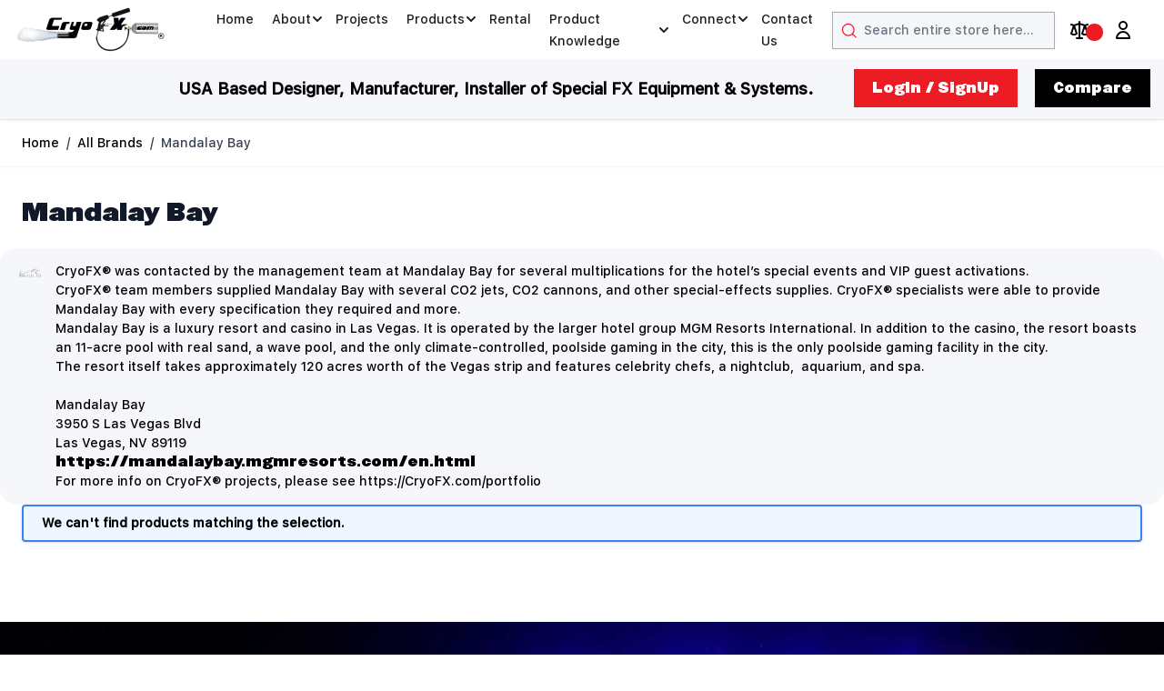

--- FILE ---
content_type: text/html; charset=UTF-8
request_url: https://www.cryofx.com/brand/mandalay-bay-resort-casino.html
body_size: 53826
content:
<!doctype html>
<html lang="en">
<head >
    <meta charset="utf-8"/>
<meta name="title" content="Mandalay Bay"/>
<meta name="description" content="Mandalay Bay collaborates with CryoFX on various events using many co2 special effects, like, co2 jets, co2 cannons, and cold spark machines. "/>
<meta name="keywords" content="mandalay bay hotel, mandalay bay resorts, cyroFX, co2 jets, co2 cannons, co2 special effects, cold spark machine,"/>
<meta name="robots" content="INDEX,FOLLOW"/>
<meta name="viewport" content="width=device-width, initial-scale=1"/>
<title>Mandalay Bay</title>
<link  rel="stylesheet" type="text/css"  media="all" href="https://www.cryofx.com/pub/static/frontend/Hyva/hyva_child/en_US/SalesIgniter_Rental/css/sirental.css" />
<link  rel="stylesheet" type="text/css"  media="all" href="https://www.cryofx.com/pub/static/frontend/Hyva/hyva_child/en_US/css/styles.css" />
<link  rel="stylesheet" type="text/css"  media="all" href="https://www.cryofx.com/pub/static/frontend/Hyva/hyva_child/en_US/MGS_Portfolio/css/owl.carousel.css" />
<link  rel="stylesheet" type="text/css"  media="all" href="https://www.cryofx.com/pub/static/frontend/Hyva/hyva_child/en_US/MGS_Portfolio/css/owl.theme.min.css" />
<link  rel="stylesheet" type="text/css"  media="all" href="https://www.cryofx.com/pub/static/frontend/Hyva/hyva_child/en_US/MGS_Portfolio/css/portfolio.css" />
<link  rel="stylesheet" type="text/css"  media="all" href="https://www.cryofx.com/pub/static/frontend/Hyva/hyva_child/en_US/Mageplaza_Core/css/font-awesome.min.css" />
<link  rel="stylesheet" type="text/css"  media="all" href="https://www.cryofx.com/pub/static/frontend/Hyva/hyva_child/en_US/Mageplaza_Core/css/magnific-popup.css" />
<link  rel="stylesheet" type="text/css"  media="all" href="https://www.cryofx.com/pub/static/frontend/Hyva/hyva_child/en_US/Ves_Brand/css/owl.carousel.min.css" />
<link  rel="stylesheet" type="text/css"  media="all" href="https://www.cryofx.com/pub/static/frontend/Hyva/hyva_child/en_US/Ves_All/lib/bootstrap/css/bootstrap-tiny.css" />
<link  rel="stylesheet" type="text/css"  media="all" href="https://www.cryofx.com/pub/static/frontend/Hyva/hyva_child/en_US/Ves_Brand/css/styles.css" />
<link  rel="stylesheet" type="text/css"  media="all" href="https://www.cryofx.com/pub/static/frontend/Hyva/hyva_child/en_US/css/custom_cryofx_new_live.css" />
<link  rel="stylesheet" type="text/css"  media="all" href="https://www.cryofx.com/pub/static/frontend/Hyva/hyva_child/en_US/css/custom_cryofx_new_live2.css" />
<link  rel="stylesheet" type="text/css"  media="all" href="https://www.cryofx.com/pub/static/frontend/Hyva/hyva_child/en_US/css/custom_cryofx_new_live3.css" />
<link  rel="stylesheet" type="text/css"  media="all" href="https://www.cryofx.com/pub/static/frontend/Hyva/hyva_child/en_US/css/custom_cryofx_new_live4.css" />
<link  rel="stylesheet" type="text/css"  media="all" href="https://cdn.jsdelivr.net/npm/@splidejs/splide@4.1.4/dist/css/splide.min.css" />
<link  rel="stylesheet" type="text/css"  defer="defer" href="https://www.cryofx.com/pub/static/frontend/Hyva/hyva_child/en_US/Hyva_PayPalBraintree/css/apple-pay.css" />
<link  rel="stylesheet" type="text/css"  defer="defer" href="https://www.cryofx.com/pub/static/frontend/Hyva/hyva_child/en_US/Hyva_PayPalBraintree/css/google-pay.css" />
<script  type="text/javascript"  src="https://cdn.jsdelivr.net/npm/@splidejs/splide@4.1.4/dist/js/splide.min.js"></script>
<link  rel="icon" type="image/x-icon" href="https://www.cryofx.com/pub/media/favicon/stores/1/favicon.ico" />
<link  rel="shortcut icon" type="image/x-icon" href="https://www.cryofx.com/pub/media/favicon/stores/1/favicon.ico" />
<script type="text/javascript">
(function(c,l,a,r,i,t,y){
c[a]=c[a]||function(){(c[a].q=c[a].q||[]).push(arguments)};
t=l.createElement(r);t.async=1;t.src="https://www.clarity.ms/tag/"+i;
y=l.getElementsByTagName(r)[0];y.parentNode.insertBefore(t,y);
})(window, document, "clarity", "script", "lk470jviht");
</script>

<!-- Google Tag Manager -->
<script>(function(w,d,s,l,i){w[l]=w[l]||[];w[l].push({'gtm.start':
new Date().getTime(),event:'gtm.js'});var f=d.getElementsByTagName(s)[0],
j=d.createElement(s),dl=l!='dataLayer'?'&l='+l:'';j.async=true;j.src=
'https://www.googletagmanager.com/gtm.js?id='+i+dl;f.parentNode.insertBefore(j,f);
})(window,document,'script','dataLayer','GTM-WPGFX7W');</script>
<!-- End Google Tag Manager -->

<!-- ManyChat -->
<script src="//widget.manychat.com/373748319338693.js" defer="defer"></script>
<script src="https://mccdn.me/assets/js/widget.js" defer="defer"></script>

<script data-ad-client="ca-pub-2502571403541929" async src="https://pagead2.googlesyndication.com/pagead/js/adsbygoogle.js"></script>
<!-- Facebook Pixel Code -->
<script>
!function(f,b,e,v,n,t,s)
{if(f.fbq)return;n=f.fbq=function(){n.callMethod?
n.callMethod.apply(n,arguments):n.queue.push(arguments)};
if(!f._fbq)f._fbq=n;n.push=n;n.loaded=!0;n.version='2.0';
n.queue=[];t=b.createElement(e);t.async=!0;
t.src=v;s=b.getElementsByTagName(e)[0];
s.parentNode.insertBefore(t,s)}(window, document,'script',
'https://connect.facebook.net/en_US/fbevents.js');
fbq('init', '1449790845324086');
fbq('track', 'PageView');
</script>
<noscript><img height="1" width="1" style="display:none"
alt="fbt" src="https://www.facebook.com/tr?id=1449790845324086&ev=PageView&noscript=1"
/></noscript>
<!-- End Facebook Pixel Code -->
<style>

.column.main .products ul {
    list-style: none;
}
.catalog-product_compare-index table.table-auto ul {
    padding-left: 20px;
}

#amform-form-9 {width: 25% !important;}
#amform-form-9 .field {border: 0px !important;}
#amform-form-9 input[type="number"] {max-width: 100%;}
#amform-form-9 .amcform-toolbar {text-align: center;}
.header-wrapper-container .logo { margin: 0 auto;}
.header-wrapper-container img.retina-img { width: auto;}
.navbar-fixed-top .header-wrapper-container .logo { margin: -25px;}
.header-wrapper-container img.retina-img {  width: 200px;}
.ves-widget.brand-widget  .owl-carousel .owl-item img {width: 120px !important;height: auto !mportant;
}
.checkout-index-index .g-recaptcha{float:right;}


@media only screen and (max-width: 480px) {
 
.ves-widget.brand-widget .owl-carousel .owl-item img {
    height: auto;
    width: auto !important;
}
.brand-item {
    height: auto !important;
}

}

</style>    
<script>
    var BASE_URL = 'https://www.cryofx.com/';
    var THEME_PATH = 'https://www.cryofx.com/pub/static/frontend/Hyva/hyva_child/en_US';
    var COOKIE_CONFIG = {
        "expires": null,
        "path": "\u002F",
        "domain": ".www.cryofx.com",
        "secure": true,
        "lifetime": "3600",
        "cookie_restriction_enabled": false    };
    var CURRENT_STORE_CODE = 'default';
    var CURRENT_WEBSITE_ID = '1';

    window.hyva = window.hyva || {}

    window.cookie_consent_groups = window.cookie_consent_groups || {}
    window.cookie_consent_groups['necessary'] = true;

    window.cookie_consent_config = window.cookie_consent_config || {};
    window.cookie_consent_config['necessary'] = [].concat(
        window.cookie_consent_config['necessary'] || [],
        [
            'user_allowed_save_cookie',
            'form_key',
            'mage-messages',
            'private_content_version',
            'mage-cache-sessid',
            'last_visited_store',
            'section_data_ids'
        ]
    );
</script>
<script>
    'use strict';
    (function( hyva, undefined ) {

        function lifetimeToExpires(options, defaults) {

            const lifetime = options.lifetime || defaults.lifetime;

            if (lifetime) {
                const date = new Date;
                date.setTime(date.getTime() + lifetime * 1000);
                return date;
            }

            return null;
        }

        function generateRandomString() {

            const allowedCharacters = '0123456789abcdefghijklmnopqrstuvwxyzABCDEFGHIJKLMNOPQRSTUVWXYZ',
                length = 16;

            let formKey = '',
                charactersLength = allowedCharacters.length;

            for (let i = 0; i < length; i++) {
                formKey += allowedCharacters[Math.round(Math.random() * (charactersLength - 1))]
            }

            return formKey;
        }

        const sessionCookieMarker = {noLifetime: true}

        const cookieTempStorage = {};

        const internalCookie = {
            get(name) {
                const v = document.cookie.match('(^|;) ?' + name + '=([^;]*)(;|$)');
                return v ? v[2] : null;
            },
            set(name, value, days, skipSetDomain) {
                let expires,
                    path,
                    domain,
                    secure,
                    samesite;

                const defaultCookieConfig = {
                    expires: null,
                    path: '/',
                    domain: null,
                    secure: false,
                    lifetime: null,
                    samesite: 'lax'
                };

                const cookieConfig = window.COOKIE_CONFIG || {};

                expires = days && days !== sessionCookieMarker
                    ? lifetimeToExpires({lifetime: 24 * 60 * 60 * days, expires: null}, defaultCookieConfig)
                    : lifetimeToExpires(window.COOKIE_CONFIG, defaultCookieConfig) || defaultCookieConfig.expires;

                path = cookieConfig.path || defaultCookieConfig.path;
                domain = !skipSetDomain && (cookieConfig.domain || defaultCookieConfig.domain);
                secure = cookieConfig.secure || defaultCookieConfig.secure;
                samesite = cookieConfig.samesite || defaultCookieConfig.samesite;

                document.cookie = name + "=" + encodeURIComponent(value) +
                    (expires && days !== sessionCookieMarker ? '; expires=' + expires.toGMTString() : '') +
                    (path ? '; path=' + path : '') +
                    (domain ? '; domain=' + domain : '') +
                    (secure ? '; secure' : '') +
                    (samesite ? '; samesite=' + samesite : 'lax');
            },
            isWebsiteAllowedToSaveCookie() {
                const allowedCookies = this.get('user_allowed_save_cookie');
                if (allowedCookies) {
                    const allowedWebsites = JSON.parse(unescape(allowedCookies));

                    return allowedWebsites[CURRENT_WEBSITE_ID] === 1;
                }
                return false;
            },
            getGroupByCookieName(name) {
                const cookieConsentConfig = window.cookie_consent_config || {};
                let group = null;
                for (let prop in cookieConsentConfig) {
                    if (!cookieConsentConfig.hasOwnProperty(prop)) continue;
                    if (cookieConsentConfig[prop].includes(name)) {
                        group = prop;
                        break;
                    }
                }
                return group;
            },
            isCookieAllowed(name) {
                const cookieGroup = this.getGroupByCookieName(name);
                return cookieGroup
                    ? window.cookie_consent_groups[cookieGroup]
                    : this.isWebsiteAllowedToSaveCookie();
            },
            saveTempStorageCookies() {
                for (const [name, data] of Object.entries(cookieTempStorage)) {
                    if (this.isCookieAllowed(name)) {
                        this.set(name, data['value'], data['days'], data['skipSetDomain']);
                        delete cookieTempStorage[name];
                    }
                }
            }
        };

        hyva.getCookie = (name) => {
            const cookieConfig = window.COOKIE_CONFIG || {};

            if (cookieConfig.cookie_restriction_enabled && ! internalCookie.isCookieAllowed(name)) {
                return cookieTempStorage[name] ? cookieTempStorage[name]['value'] : null;
            }

            return internalCookie.get(name);
        }

        hyva.setCookie = (name, value, days, skipSetDomain) => {
            const cookieConfig = window.COOKIE_CONFIG || {};

            if (cookieConfig.cookie_restriction_enabled && ! internalCookie.isCookieAllowed(name)) {
                cookieTempStorage[name] = {value, days, skipSetDomain};
                return;
            }
            return internalCookie.set(name, value, days, skipSetDomain);
        }


        hyva.setSessionCookie = (name, value, skipSetDomain) => {
            return hyva.setCookie(name, value, sessionCookieMarker, skipSetDomain)
        }

        hyva.getBrowserStorage = () => {
            const browserStorage = window.localStorage || window.sessionStorage;
            if (!browserStorage) {
                console.warn('Browser Storage is unavailable');
                return false;
            }
            try {
                browserStorage.setItem('storage_test', '1');
                browserStorage.removeItem('storage_test');
            } catch (error) {
                console.warn('Browser Storage is not accessible', error);
                return false;
            }
            return browserStorage;
        }

        hyva.postForm = (postParams) => {
            const form = document.createElement("form");

            let data = postParams.data;

            if (! postParams.skipUenc && ! data.uenc) {
                data.uenc = btoa(window.location.href);
            }
            form.method = "POST";
            form.action = postParams.action;

            Object.keys(postParams.data).map(key => {
                const field = document.createElement("input");
                field.type = 'hidden'
                field.value = postParams.data[key];
                field.name = key;
                form.appendChild(field);
            });

            const form_key = document.createElement("input");
            form_key.type = 'hidden';
            form_key.value = hyva.getFormKey();
            form_key.name="form_key";
            form.appendChild(form_key);

            document.body.appendChild(form);

            form.submit();
        }

        hyva.getFormKey = function () {
            let formKey = hyva.getCookie('form_key');

            if (!formKey) {
                formKey = generateRandomString();
                hyva.setCookie('form_key', formKey);
            }

            return formKey;
        }

        hyva.formatPrice = (value, showSign, options = {}) => {
            const formatter = new Intl.NumberFormat(
                'en\u002DUS',
                Object.assign({
                    style: 'currency',
                    currency: 'USD',
                    signDisplay: showSign ? 'always' : 'auto'
                }, options)
            );
            return (typeof Intl.NumberFormat.prototype.formatToParts === 'function') ?
                formatter.formatToParts(value).map(({type, value}) => {
                    switch (type) {
                        case 'currency':
                            return '\u0024' || value;
                        case 'minusSign':
                            return '- ';
                        case 'plusSign':
                            return '+ ';
                        default :
                            return value;
                    }
                }).reduce((string, part) => string + part) :
                formatter.format(value);
        }

        const formatStr = function (str, nStart) {
            const args = Array.from(arguments).slice(2);

            return str.replace(/(%+)([0-9]+)/g, (m, p, n) => {
                const idx = parseInt(n) - nStart;

                if (args[idx] === null || args[idx] === void 0) {
                    return m;
                }
                return p.length % 2
                    ? p.slice(0, -1).replace('%%', '%') + args[idx]
                    : p.replace('%%', '%') + n;
            })
        }

        hyva.str = function (string) {
            const args = Array.from(arguments);
            args.splice(1, 0, 1);

            return formatStr.apply(undefined, args);
        }

        hyva.strf = function () {
            const args = Array.from(arguments);
            args.splice(1, 0, 0);

            return formatStr.apply(undefined, args);
        }

        /**
         * Take a html string as `content` parameter and
         * extract an element from the DOM to replace in
         * the current page under the same selector,
         * defined by `targetSelector`
         */
        hyva.replaceDomElement = (targetSelector, content) => {
            // Parse the content and extract the DOM node using the `targetSelector`
            const parser = new DOMParser();
            const doc = parser.parseFromString(content, 'text/html');
            const contentNode = doc.querySelector(targetSelector);

            // Bail if content can't be found
            if (!contentNode) {
                return;
            }

            hyva.activateScripts(contentNode)

            // Replace the old DOM node with the new content
            document.querySelector(targetSelector).replaceWith(contentNode);

            // Reload customerSectionData and display cookie-messages if present
            window.dispatchEvent(new CustomEvent("reload-customer-section-data"));
            hyva.initMessages();
        }

        hyva.activateScripts = (contentNode) => {
            // Extract all the script tags from the content.
            // Script tags won't execute when inserted into a dom-element directly,
            // therefore we need to inject them to the head of the document.
            const tmpScripts = contentNode.getElementsByTagName('script');

            if (tmpScripts.length > 0) {
                // Push all script tags into an array
                // (to prevent dom manipulation while iterating over dom nodes)
                const scripts = [];
                for (let i = 0; i < tmpScripts.length; i++) {
                    scripts.push(tmpScripts[i]);
                }

                // Iterate over all script tags and duplicate+inject each into the head
                for (let i = 0; i < scripts.length; i++) {
                    let script = document.createElement('script');
                    script.innerHTML = scripts[i].innerHTML;

                    document.head.appendChild(script);

                    // Remove the original (non-executing) node from the content
                    scripts[i].parentNode.removeChild(scripts[i]);
                }
            }
            return contentNode;
        }

        const replace = {['+']: '-', ['/']: '_', ['=']: ','};
        hyva.getUenc = () => btoa(window.location.href).replace(/[+/=]/g, match => replace[match]);

        let currentTrap;

        const focusableElements = (rootElement) => {
            const selector = 'button, [href], input, select, textarea, details, [tabindex]:not([tabindex="-1"]';
            return Array.from(rootElement.querySelectorAll(selector))
                .filter(el => {
                    return el.style.display !== 'none'
                        && !el.disabled
                        && el.tabIndex !== -1
                        && (el.offsetWidth || el.offsetHeight || el.getClientRects().length)
                })
        }

        const focusTrap = (e) => {
            const isTabPressed = e.key === 'Tab' || e.keyCode === 9;
            if (!isTabPressed) return;

            const focusable = focusableElements(currentTrap)
            const firstFocusableElement = focusable[0]
            const lastFocusableElement = focusable[focusable.length - 1]

            e.shiftKey
                ? document.activeElement === firstFocusableElement && (lastFocusableElement.focus(), e.preventDefault())
                : document.activeElement === lastFocusableElement && (firstFocusableElement.focus(), e.preventDefault())
        };

        hyva.releaseFocus = (rootElement) => {
            if (currentTrap && (!rootElement || rootElement === currentTrap)) {
                currentTrap.removeEventListener('keydown', focusTrap)
                currentTrap = null
            }
        }
        hyva.trapFocus = (rootElement) => {
            if (!rootElement) return;
            hyva.releaseFocus()
            currentTrap = rootElement
            rootElement.addEventListener('keydown', focusTrap)
            const firstElement = focusableElements(rootElement)[0]
            firstElement && firstElement.focus()
        }

                hyva.alpineInitialized = (fn) => window.addEventListener('alpine:initialized', fn, {once: true})
                window.addEventListener('user-allowed-save-cookie', () => internalCookie.saveTempStorageCookies())

    }( window.hyva = window.hyva || {} ));
</script>
<script>
    if (!window.IntersectionObserver) {
        window.IntersectionObserver = function (callback) {
            this.observe = el => el && callback(this.takeRecords());
            this.takeRecords = () => [{isIntersecting: true, intersectionRatio: 1}];
            this.disconnect = () => {};
            this.unobserve = () => {};
        }
    }
</script>
<script type="application/ld+json">
{
    "@context": "https://schema.org",
    "@type": "Article",
    "mainEntityOfPage": {
        "@type": "WebPage",
        "@id": "https://www.cryofx.com/brand/mandalay-bay-resort-casino.html"
    },
    "headline": "Mandalay Bay",
    "image": [
        "https://www.cryofx.com/pub/static/frontend/Hyva/hyva_child/en_US/Magento_Theme/favicon.ico"
    ],
    "datePublished": null,
    "dateModified": "2026-01-22T01:44:35+00:00",
    "author": {
        "@type": "Person",
        "name": "Kris \"Krāze\" Mullins"
    },
    "publisher": {
        "@type": "Organization",
        "name": "CryoFX",
        "logo": {
            "@type": "ImageObject",
            "url": "https://www.cryofx.com/pub/static/frontend/Hyva/hyva_child/en_US/Magento_Theme/favicon.ico"
        }
    }
}</script>

</head>
<body id="html-body" class="page-products brand-mandalay-bay-resort-casino vesbrand-brand-view page-layout-1column">
<input name="form_key" type="hidden" value="gE7lqLWUN5bBFIFB" />
    <noscript>
        <section class="message global noscript border-b-2 border-blue-500 bg-blue-50 shadow-none m-0 px-0 rounded-none font-normal">
            <div class="container text-center">
                <p>
                    <strong>JavaScript seems to be disabled in your browser.</strong>
                    <span>
                        For the best experience on our site, be sure to turn on Javascript in your browser.                    </span>
                </p>
            </div>
        </section>
    </noscript>


<script>
    document.body.addEventListener('touchstart', () => {}, {passive: true})
</script>
<div class="page-wrapper"><header class="page-header"><a class="action skip sr-only focus:not-sr-only focus:absolute focus:z-40 focus:bg-white
   contentarea"
   href="#contentarea">
    <span>
        Skip to Content    </span>
</a>

<script>

    function initHeader () {

        return {

            searchOpen: false,

            cart: {},

            isCartOpen: false,

            getData(data) {

                if (data.cart) { this.cart = data.cart }

            },

            isCartEmpty() {

                return !this.cart.summary_count

            },

            toggleCart(event) {

                if (event.detail && event.detail.isOpen !== undefined) {

                    this.isCartOpen = event.detail.isOpen

                    if (!this.isCartOpen && this.$refs && this.$refs.cartButton) {

                        this.$refs.cartButton.focus()

                    }

                } else {

                    
                    this.isCartOpen = true

                }

            }

        }

    }

    function initCompareHeader() {

        return {

            compareProducts: null,

            itemCount: 0,

            receiveCompareData(data) {

                if (data['compare-products']) {

                    this.compareProducts = data['compare-products'];

                    this.itemCount = this.compareProducts.count;

                }

            }

        }

    }

</script>

<div id="header"

     class="relative z-30 w-full border-b shadow bg-container-lighter border-container-lighter"

     x-data="initHeader()"

     @private-content-loaded.window="getData(event.detail.data)"

>

    <div class="container flex flex-wrap items-center justify-between w-full px-6 py-3 mx-auto mt-0">

        <!--Logo-->

        <div class="order-1 sm:order-2 lg:order-1 w-full pb-2 sm:w-auto sm:pb-0">
    <a
        class="flex items-center justify-center text-xl font-medium tracking-wide text-gray-800
            no-underline hover:no-underline font-title"
        href="https://www.cryofx.com/"
        aria-label="Go&#x20;to&#x20;Home&#x20;page"
    >
        <img
            src="https://cryofx.com/pub/media/logo/stores/1/logo_23.png"
            alt="Cryofx&#x20;Logo"
            width="280"            height="64"        />
            </a>
</div>



        <!--Main Navigation-->

        <nav
    x-data="initMenuMobile_6971793c7f2e0()"
    @load.window="setActiveMenu($root)"
    @keydown.window.escape="closeMenu()"
    class="z-20 order-2 sm:order-1 lg:order-2 navigation lg:hidden w-12 h-12"
    aria-label="Site&#x20;navigation"
    role="navigation"
>
    <!-- mobile -->
    <button
        x-ref="mobileMenuTrigger"
        @click="openMenu()"
        :class="{'overflow-x-hidden overflow-y-auto fixed top-0 left-0 w-full' : open}"
        type="button"
        aria-label="Open&#x20;menu"
        aria-haspopup="menu"
        :aria-expanded="open"
        :hidden="open"
    >
        <svg xmlns="http://www.w3.org/2000/svg" fill="none" viewBox="0 0 24 24" stroke-width="2" stroke="currentColor" class="p-3" width="48" height="48" :class="{ 'hidden' : open, 'block': !open }" aria-hidden="true">
  <path stroke-linecap="round" stroke-linejoin="round" d="M4 6h16M4 12h16M4 18h16"/>
</svg>
    </button>
    <div
        x-ref="mobileMenuNavLinks"
        class="
            fixed top-0 right-0 w-full h-full p-1 flex
            flex-col border-t border-container bg-container-lighter
            overflow-y-auto overflow-x-hidden
        "
        :class="{ 'hidden' : !open }"
        :aria-hidden="open ? 'false' : 'true'"
        role="dialog"
        aria-modal="true"
    >
        <ul
            class="border-t flex flex-col gap-y-1 mt-16"
            aria-label="Site&#x20;navigation&#x20;links"
        >

            <li class="level-0">
                <div class="flex items-center transition-transform duration-150 ease-in-out transform translate-x-0">
                    <a href="https://cryofx.com/" class="flex items-center w-full px-8 py-4 border-b cursor-pointer">
                        Home
                    </a>
                </div>
            </li>
            <li class="level-0 custom-dropdown-li" x-data="{ open: false }">
                <div   class="flex items-center transition-transform duration-150 ease-in-out transform translate-x-0">
                    <a href="https://cryofx.com" class="flex items-center w-full px-8 py-4 border-b cursor-pointer">
                        About
                    </a>
                    <button                     
                                class="absolute right-0 flex items-center justify-center w-11 h-11 mr-8 cursor-pointer
                                bg-container-lighter border-container custom-button-one"                              
                                x-on:click="open = ! open"                                
                            >
                                <div class="w-8 h-8 border rounded">
                                    <svg xmlns="http://www.w3.org/2000/svg" fill="none" viewBox="0 0 24 24" stroke-width="2" stroke="currentColor" class="w-full h-full p-1" width="24" height="24" aria-hidden="true">
  <path stroke-linecap="round" stroke-linejoin="round" d="M9 5l7 7-7 7"/>
</svg>
                                </div>
                    </button>           
                </div>                
                <div class="custom-dropdown-content absolute top-0 right-0 z-10 flex flex-col gap-1 w-full h-full p-1 bg-container-lighter testclose"  :class="open ? 'testopen' : 'hidden'">
                        <ul class="">
                                    <button
                                        type="button"
                                        class="flex items-center px-8 py-4 border-b cursor-pointer bg-container border-container w-full border-t"
                                        x-on:click="open = ! open"
                                    >
                                    <svg xmlns="http://www.w3.org/2000/svg" fill="none" viewBox="0 0 24 24" stroke-width="2" stroke="currentColor" width="24" height="24" aria-hidden="true">
  <path stroke-linecap="round" stroke-linejoin="round" d="M15 19l-7-7 7-7"/>
</svg>
                                    <span class="ml-4">About</span>
                                    </button>

                            <li class="flex items-center w-full px-8 py-4 border-b cursor-pointer bg-container-lighter border-container">
                                <a href="https://cryofx.com/clientele" ><span class="ml-10">Clients</span></a>                                    
                            </li>  
                            <li class="flex items-center w-full px-8 py-4 border-b cursor-pointer bg-container-lighter border-container">
                                <a href="https://cryofx.com/services" ><span class="ml-10">Services</span></a>                                    
                            </li>  
                            <li class="flex items-center w-full px-8 py-4 border-b cursor-pointer bg-container-lighter border-container">
                                <a href="https://cryofx.com/about-us" ><span class="ml-10">About Us</span></a>                                    
                            </li>  
                            <li class="flex items-center w-full px-8 py-4 border-b cursor-pointer bg-container-lighter border-container">
                                <a href="https://cryofx.com/about-you" ><span class="ml-10">About You</span></a>                                    
                            </li>  
                        </ul>      
                    </div>
            </li>

            <li class="level-0">
                <div class="flex items-center transition-transform duration-150 ease-in-out transform translate-x-0">
                    <a href="https://cryofx.com/portfolio" class="flex items-center w-full px-8 py-4 border-b cursor-pointer">
                        Projects
                    </a>
                </div>
            </li>

                            <li
                    data-child-id="category-node-6-main"
                    class="level-0"
                >
                    <div
                        class="flex items-center transition-transform duration-150 ease-in-out transform"
                        :class="{
                            '-translate-x-full' : mobilePanelActiveId,
                            'translate-x-0' : !mobilePanelActiveId
                        }"
                    >
                        <a
                            class="flex items-center w-full px-8 py-4 border-b cursor-pointer
                                bg-container-lighter border-container level-0
                            "
                            href="https://www.cryofx.com/products.html"
                            title="Products"
                        >
                            Products                        </a>
                                                    <button
                                @click="openSubcategory('category-node-6')"
                                class="absolute right-0 flex items-center justify-center w-11 h-11 mr-8 cursor-pointer
                                bg-container-lighter border-container"
                                aria-label="Open&#x20;Products&#x20;subcategories"
                                aria-haspopup="true"
                                :aria-expanded="mobilePanelActiveId === 'category-node-6'"
                            >
                                <div class="w-8 h-8 border rounded">
                                    <svg xmlns="http://www.w3.org/2000/svg" fill="none" viewBox="0 0 24 24" stroke-width="2" stroke="currentColor" class="w-full h-full p-1" width="24" height="24" aria-hidden="true">
  <path stroke-linecap="round" stroke-linejoin="round" d="M9 5l7 7-7 7"/>
</svg>
                                </div>
                            </button>
                                            </div>
                                            <div
                            data-child-id="category-node-6"
                            class="absolute top-0 right-0 z-10 flex flex-col gap-1 w-full h-full p-1 bg-container-lighter"
                            :class="{
                                'hidden': mobilePanelActiveId !== 'category-node-6'
                            }"
                        >
                            <ul
                                class="mt-16 transition-transform duration-200 ease-in-out translate-x-full transform"
                                :class="{
                                    'translate-x-full' : mobilePanelActiveId !== 'category-node-6',
                                    'translate-x-0' : mobilePanelActiveId === 'category-node-6',
                                }"
                                aria-label="Subcategories"
                            >
                                <li>
                                    <button
                                        type="button"
                                        class="flex items-center px-8 py-4 border-b cursor-pointer bg-container border-container w-full border-t"
                                        @click="backToMainCategories('category-node-6-main')"
                                        aria-label="Back&#x20;to&#x20;main&#x20;categories"
                                    >
                                        <svg xmlns="http://www.w3.org/2000/svg" fill="none" viewBox="0 0 24 24" stroke-width="2" stroke="currentColor" width="24" height="24" aria-hidden="true">
  <path stroke-linecap="round" stroke-linejoin="round" d="M15 19l-7-7 7-7"/>
</svg>
                                        <span class="ml-4">
                                            Products                                        </span>
                                    </button>
                                </li>
                                <li>
                                    <a
                                        href="https://www.cryofx.com/products.html"
                                        title="Products"
                                        class="flex items-center w-full px-8 py-4 border-b cursor-pointer
                                            bg-container-lighter border-container
                                        "
                                    >
                                        <span class="ml-10">
                                            View All                                        </span>
                                    </a>
                                </li>
                                                                    <li>
                                        <a
                                            href="https://www.cryofx.com/products/mounted-co2-jets-cryo-jets.html"
                                            title="Mounted&#x20;CO2&#x20;Jets&#x20;-&#x20;Cryo&#x20;Jets"
                                            class="flex items-center w-full px-8 py-4 border-b cursor-pointer
                                                bg-container-lighter border-container
                                            "
                                        >
                                            <span class="ml-10 text-base text-gray-700">
                                                Mounted CO2 Jets - Cryo Jets                                            </span>
                                        </a>
                                    </li>
                                                                    <li>
                                        <a
                                            href="https://www.cryofx.com/products/handheld-cryo-guns.html"
                                            title="CryoFX&#xAE;&#x20;Handheld&#x20;Cryo&#x20;Guns"
                                            class="flex items-center w-full px-8 py-4 border-b cursor-pointer
                                                bg-container-lighter border-container
                                            "
                                        >
                                            <span class="ml-10 text-base text-gray-700">
                                                CryoFX® Handheld Cryo Guns                                            </span>
                                        </a>
                                    </li>
                                                                    <li>
                                        <a
                                            href="https://www.cryofx.com/products/custom-projects.html"
                                            title="CryoFX&#xAE;&#x20;Custom&#x20;Projects"
                                            class="flex items-center w-full px-8 py-4 border-b cursor-pointer
                                                bg-container-lighter border-container
                                            "
                                        >
                                            <span class="ml-10 text-base text-gray-700">
                                                CryoFX® Custom Projects                                            </span>
                                        </a>
                                    </li>
                                                                    <li>
                                        <a
                                            href="https://www.cryofx.com/products/items-with-tanks.html"
                                            title="Items&#x20;With&#x20;Tanks"
                                            class="flex items-center w-full px-8 py-4 border-b cursor-pointer
                                                bg-container-lighter border-container
                                            "
                                        >
                                            <span class="ml-10 text-base text-gray-700">
                                                Items With Tanks                                            </span>
                                        </a>
                                    </li>
                                                                    <li>
                                        <a
                                            href="https://www.cryofx.com/products/co2-tanks.html"
                                            title="Co2&#x20;Tanks&#x20;-&#x20;Cylinders&#x20;"
                                            class="flex items-center w-full px-8 py-4 border-b cursor-pointer
                                                bg-container-lighter border-container
                                            "
                                        >
                                            <span class="ml-10 text-base text-gray-700">
                                                Co2 Tanks - Cylinders                                             </span>
                                        </a>
                                    </li>
                                                                    <li>
                                        <a
                                            href="https://www.cryofx.com/products/packages.html"
                                            title="Packages"
                                            class="flex items-center w-full px-8 py-4 border-b cursor-pointer
                                                bg-container-lighter border-container
                                            "
                                        >
                                            <span class="ml-10 text-base text-gray-700">
                                                Packages                                            </span>
                                        </a>
                                    </li>
                                                                    <li>
                                        <a
                                            href="https://www.cryofx.com/products/hose-fittings.html"
                                            title="Hose&#x20;-&#x20;Fittings"
                                            class="flex items-center w-full px-8 py-4 border-b cursor-pointer
                                                bg-container-lighter border-container
                                            "
                                        >
                                            <span class="ml-10 text-base text-gray-700">
                                                Hose - Fittings                                            </span>
                                        </a>
                                    </li>
                                                                    <li>
                                        <a
                                            href="https://www.cryofx.com/products/accessories.html"
                                            title="Co2&#x20;Cryo&#x20;Accessories"
                                            class="flex items-center w-full px-8 py-4 border-b cursor-pointer
                                                bg-container-lighter border-container
                                            "
                                        >
                                            <span class="ml-10 text-base text-gray-700">
                                                Co2 Cryo Accessories                                            </span>
                                        </a>
                                    </li>
                                                                    <li>
                                        <a
                                            href="https://www.cryofx.com/products/co2-equipment-travel-cases.html"
                                            title="CryoFX&#xAE;&#x20;Travel&#x20;Cases"
                                            class="flex items-center w-full px-8 py-4 border-b cursor-pointer
                                                bg-container-lighter border-container
                                            "
                                        >
                                            <span class="ml-10 text-base text-gray-700">
                                                CryoFX® Travel Cases                                            </span>
                                        </a>
                                    </li>
                                                                    <li>
                                        <a
                                            href="https://www.cryofx.com/products/co2-cannon-products.html"
                                            title="Co2&#x20;Cannon&#xAE;&#x20;Products"
                                            class="flex items-center w-full px-8 py-4 border-b cursor-pointer
                                                bg-container-lighter border-container
                                            "
                                        >
                                            <span class="ml-10 text-base text-gray-700">
                                                Co2 Cannon® Products                                            </span>
                                        </a>
                                    </li>
                                                                    <li>
                                        <a
                                            href="https://www.cryofx.com/products/hollywood-special-fx-products.html"
                                            title="Hollywood&#x20;Special&#x20;FX&#x2122;&#x20;Products"
                                            class="flex items-center w-full px-8 py-4 border-b cursor-pointer
                                                bg-container-lighter border-container
                                            "
                                        >
                                            <span class="ml-10 text-base text-gray-700">
                                                Hollywood Special FX™ Products                                            </span>
                                        </a>
                                    </li>
                                                                    <li>
                                        <a
                                            href="https://www.cryofx.com/products/isparkfx-products.html"
                                            title="iSparkFX&#x2122;&#x20;Products"
                                            class="flex items-center w-full px-8 py-4 border-b cursor-pointer
                                                bg-container-lighter border-container
                                            "
                                        >
                                            <span class="ml-10 text-base text-gray-700">
                                                iSparkFX™ Products                                            </span>
                                        </a>
                                    </li>
                                                                    <li>
                                        <a
                                            href="https://www.cryofx.com/products/showven-sparkular-products.html"
                                            title="Showven&#x20;Sparkular&#x20;Products"
                                            class="flex items-center w-full px-8 py-4 border-b cursor-pointer
                                                bg-container-lighter border-container
                                            "
                                        >
                                            <span class="ml-10 text-base text-gray-700">
                                                Showven Sparkular Products                                            </span>
                                        </a>
                                    </li>
                                                                    <li>
                                        <a
                                            href="https://www.cryofx.com/products/flame-machines.html"
                                            title="Flame&#x20;Machines"
                                            class="flex items-center w-full px-8 py-4 border-b cursor-pointer
                                                bg-container-lighter border-container
                                            "
                                        >
                                            <span class="ml-10 text-base text-gray-700">
                                                Flame Machines                                            </span>
                                        </a>
                                    </li>
                                                                    <li>
                                        <a
                                            href="https://www.cryofx.com/products/meters-monitors.html"
                                            title="Meters&#x20;&amp;&#x20;Monitors"
                                            class="flex items-center w-full px-8 py-4 border-b cursor-pointer
                                                bg-container-lighter border-container
                                            "
                                        >
                                            <span class="ml-10 text-base text-gray-700">
                                                Meters &amp; Monitors                                            </span>
                                        </a>
                                    </li>
                                                                    <li>
                                        <a
                                            href="https://www.cryofx.com/products/confetti.html"
                                            title="Confetti"
                                            class="flex items-center w-full px-8 py-4 border-b cursor-pointer
                                                bg-container-lighter border-container
                                            "
                                        >
                                            <span class="ml-10 text-base text-gray-700">
                                                Confetti                                            </span>
                                        </a>
                                    </li>
                                                                    <li>
                                        <a
                                            href="https://www.cryofx.com/products/fog-juice-and-fog-machines.html"
                                            title="Fog&#x20;Haze&#x20;Smoke"
                                            class="flex items-center w-full px-8 py-4 border-b cursor-pointer
                                                bg-container-lighter border-container
                                            "
                                        >
                                            <span class="ml-10 text-base text-gray-700">
                                                Fog Haze Smoke                                            </span>
                                        </a>
                                    </li>
                                                                    <li>
                                        <a
                                            href="https://www.cryofx.com/products/t-shirt-cannon-t-shirt-gun.html"
                                            title="T-Shirt&#x20;Cannon"
                                            class="flex items-center w-full px-8 py-4 border-b cursor-pointer
                                                bg-container-lighter border-container
                                            "
                                        >
                                            <span class="ml-10 text-base text-gray-700">
                                                T-Shirt Cannon                                            </span>
                                        </a>
                                    </li>
                                                                    <li>
                                        <a
                                            href="https://www.cryofx.com/products/special-effect-controllers.html"
                                            title="Controllers&#x20;"
                                            class="flex items-center w-full px-8 py-4 border-b cursor-pointer
                                                bg-container-lighter border-container
                                            "
                                        >
                                            <span class="ml-10 text-base text-gray-700">
                                                Controllers                                             </span>
                                        </a>
                                    </li>
                                                                    <li>
                                        <a
                                            href="https://www.cryofx.com/products/b-stock-products.html"
                                            title="B&#x20;Stock&#x20;Items"
                                            class="flex items-center w-full px-8 py-4 border-b cursor-pointer
                                                bg-container-lighter border-container
                                            "
                                        >
                                            <span class="ml-10 text-base text-gray-700">
                                                B Stock Items                                            </span>
                                        </a>
                                    </li>
                                                            </ul>
                            <button
                                @click="closeMenu()"
                                class="absolute flex justify-end w-16 self-end mb-1 transition-none"
                                aria-label="Close&#x20;menu"
                            >
                                <svg xmlns="http://www.w3.org/2000/svg" fill="none" viewBox="0 0 24 24" stroke-width="2" stroke="currentColor" class="hidden p-4" width="64" height="64" :class="{ 'hidden' : !open, 'block': open }" aria-hidden="true">
  <path stroke-linecap="round" stroke-linejoin="round" d="M6 18L18 6M6 6l12 12"/>
</svg>
                            </button>
                        </div>
                                    </li>
            
            
            <li class="level-0 custom-dropdown-li" x-data="{ open: false }">
                <div   class="flex items-center transition-transform duration-150 ease-in-out transform translate-x-0">
                    <a href="https://cryofx.com/product-knowledge" class="flex items-center w-full px-8 py-4 border-b cursor-pointer">
                        Product Knowledge
                    </a>
                    <button                     
                                class="absolute right-0 flex items-center justify-center w-11 h-11 mr-8 cursor-pointer
                                bg-container-lighter border-container custom-button-one"                              
                                x-on:click="open = ! open"                                
                            >
                                <div class="w-8 h-8 border rounded">
                                    <svg xmlns="http://www.w3.org/2000/svg" fill="none" viewBox="0 0 24 24" stroke-width="2" stroke="currentColor" class="w-full h-full p-1" width="24" height="24" aria-hidden="true">
  <path stroke-linecap="round" stroke-linejoin="round" d="M9 5l7 7-7 7"/>
</svg>
                                </div>
                    </button>           
                </div>                
                <div class="custom-dropdown-content absolute top-0 right-0 z-10 flex flex-col gap-1 w-full h-full p-1 bg-container-lighter testclose"  :class="open ? 'testopen' : 'hidden'">
                        <ul class="">
                                    <button
                                        type="button"
                                        class="flex items-center px-8 py-4 border-b cursor-pointer bg-container border-container w-full border-t"
                                        x-on:click="open = ! open"
                                    >
                                    <svg xmlns="http://www.w3.org/2000/svg" fill="none" viewBox="0 0 24 24" stroke-width="2" stroke="currentColor" width="24" height="24" aria-hidden="true">
  <path stroke-linecap="round" stroke-linejoin="round" d="M15 19l-7-7 7-7"/>
</svg>
                                    <span class="ml-4">Product Knowledge</span>
                                    </button>

                            <li class="flex items-center w-full px-8 py-4 border-b cursor-pointer bg-container-lighter border-container">
                                <a href="https://cryofx.com/product-knowledge" ><span class="ml-10">Product Manuals & Info</span></a>                                    
                            </li>  
                            <li class="flex items-center w-full px-8 py-4 border-b cursor-pointer bg-container-lighter border-container">
                                <a href="https://cryofx.com/properties-of-carbon-dioxide" ><span class="ml-10">Properties of Co2</span></a>                                    
                            </li>  
                            <li class="flex items-center w-full px-8 py-4 border-b cursor-pointer bg-container-lighter border-container">
                                <a href="https://cryofx.com/material-safety-data-sheet-of-co2" ><span class="ml-10">MSDS of Co2</span></a>                                    
                            </li>  
                            <li class="flex items-center w-full px-8 py-4 border-b cursor-pointer bg-container-lighter border-container">
                                <a href="https://cryofx.com/fittings" ><span class="ml-10">Fittings Info</span></a>                                    
                            </li>  
                            <li class="flex items-center w-full px-8 py-4 border-b cursor-pointer bg-container-lighter border-container">
                                <a href="https://cryofx.com/frequently-asked-questions" ><span class="ml-10">FAQ Section</span></a>                                    
                            </li>  
                        </ul>                   
                    </div>
            </li>
            <li class="level-0 custom-dropdown-li" x-data="{ open: false }">
                <div   class="flex items-center transition-transform duration-150 ease-in-out transform translate-x-0">
                    <a href="#" class="flex items-center w-full px-8 py-4 border-b cursor-pointer">
                        Connect
                    </a>
                    <button                     
                                class="absolute right-0 flex items-center justify-center w-11 h-11 mr-8 cursor-pointer
                                bg-container-lighter border-container custom-button-one"                              
                                x-on:click="open = ! open"                                
                            >
                                <div class="w-8 h-8 border rounded">
                                    <svg xmlns="http://www.w3.org/2000/svg" fill="none" viewBox="0 0 24 24" stroke-width="2" stroke="currentColor" class="w-full h-full p-1" width="24" height="24" aria-hidden="true">
  <path stroke-linecap="round" stroke-linejoin="round" d="M9 5l7 7-7 7"/>
</svg>
                                </div>
                    </button>           
                </div>  
                <div class="custom-dropdown-content absolute top-0 right-0 z-10 flex flex-col gap-1 w-full h-full p-1 bg-container-lighter testclose"  :class="open ? 'testopen' : 'hidden'">
                        <ul class="">
                                    <button
                                        type="button"
                                        class="flex items-center px-8 py-4 border-b cursor-pointer bg-container border-container w-full border-t"
                                        x-on:click="open = ! open"
                                    >
                                    <svg xmlns="http://www.w3.org/2000/svg" fill="none" viewBox="0 0 24 24" stroke-width="2" stroke="currentColor" width="24" height="24" aria-hidden="true">
  <path stroke-linecap="round" stroke-linejoin="round" d="M15 19l-7-7 7-7"/>
</svg>
                                    <span class="ml-4">Connect</span>
                                    </button>

                            <li class="flex items-center w-full px-8 py-4 border-b cursor-pointer bg-container-lighter border-container">
                                <a href="https://cryofx.com/instagram" ><span class="ml-10">Instagram</span></a>                                    
                            </li>  
                            <li class="flex items-center w-full px-8 py-4 border-b cursor-pointer bg-container-lighter border-container">
                                <a href="https://cryofx.com/info/" ><span class="ml-10">Blog</span></a>                                    
                            </li>  
                            <li class="flex items-center w-full px-8 py-4 border-b cursor-pointer bg-container-lighter border-container">
                                <a href="https://cryofx.com/youtube" ><span class="ml-10">Youtube</span></a>                                    
                            </li>                             
                        </ul>                   
                    </div>              
                
            </li>
            <li class="level-0">
                <div class="flex items-center transition-transform duration-150 ease-in-out transform translate-x-0">
                    <a href="https://cryofx.com/contact" class="flex items-center w-full px-8 py-4 border-b cursor-pointer">
                        Contact Us
                    </a>
                </div>
            </li>



        </ul>
        <button
            @click="closeMenu()"
            class="absolute flex justify-end w-16 self-end mb-1"
            aria-label="Close&#x20;menu"
            type="button"
        >
            <svg xmlns="http://www.w3.org/2000/svg" fill="none" viewBox="0 0 24 24" stroke-width="2" stroke="currentColor" class="hidden p-4" width="64" height="64" :class="{ 'hidden' : !open, 'block': open }" aria-hidden="true">
  <path stroke-linecap="round" stroke-linejoin="round" d="M6 18L18 6M6 6l12 12"/>
</svg>
        </button>
    </div>
</nav>
<script>
    'use strict';

    const initMenuMobile_6971793c7f2e0 = () => {
        return {
            mobilePanelActiveId: null,
            open: false,
            setActiveMenu(menuNode) {
                Array.from(menuNode.querySelectorAll('a')).filter(link => {
                    return link.href === window.location.href.split('?')[0];
                }).map(item => {
                    item.classList.add('underline');
                    item.closest('li.level-0') &&
                    item.closest('li.level-0').querySelector('a.level-0').classList.add('underline');
                });
            },
            openMenu() {
                this.open = true
                this.$nextTick(() => hyva.trapFocus(this.$refs['mobileMenuNavLinks']));
                // Prevent from body scrolling while mobile menu opened
                document.body.style.position = 'fixed';
            },
            closeMenu() {
                document.body.style.position = '';

                if (this.open) {
                    this.$nextTick(() => this.$refs['mobileMenuTrigger'].focus() || hyva.releaseFocus());
                }

                this.open = false
                this.mobilePanelActiveId = null
            },
            openSubcategory(index) {
                const menuNodeRef = document.querySelector('[data-child-id=' + index + ']')
                this.mobilePanelActiveId = this.mobilePanelActiveId === index ? 0 : index
                this.$nextTick(() => hyva.trapFocus(menuNodeRef))
            },
            backToMainCategories(index) {
                const menuNodeRef = document.querySelector('[data-child-id=' + index + ']')
                this.mobilePanelActiveId = 0
                this.$nextTick(() => {
                    hyva.trapFocus(this.$refs['mobileMenuNavLinks'])
                    menuNodeRef.querySelector('a').focus()
                })
            }
        }
    }
</script>

<style>
    .testclose{display:none;}
    .testclose.testopen{display:block;}
</style>




















<div x-data="initMenuDesktop_6971793c86a1a()"

     class="z-20 order-2 sm:order-1 lg:order-2 navigation lg:flex"

>

    <!-- desktop -->

    <div x-ref="nav-desktop"

         @load.window="setActiveMenu($root)"

         class="lg:block lg:relative lg:min-h-0 lg:px-8 lg:w-auto lg:pt-0">

        <nav

            class="duration-150 ease-in-out transform w-auto relative min-h-0 transition-display"

            aria-label="Main&#x20;menu"

        >

            <ul class="flex justify-start">

                <li class="relative mr-2 level-0"                        

                        @mouseleave="hoverPanelActiveId = 0"

                        @keyup.escape="hoverPanelActiveId = 0">

                        <span class="flex items-center gap-1 p-3 text-md bg-opacity-95">

                            <a class="w-full py-3 text-base text-gray-700 hover:underline level-0"

                               href="https://cryofx.com/"                               

                               @focus="hoverPanelActiveId = 0"

                            >

                                Home
                            </a>

                        </span> 
                </li>   

                <li class="relative mr-2 level-0 custom-dropdown-li"        
                        @mouseleave="hoverPanelActiveId = 0"
                        @keyup.escape="hoverPanelActiveId = 0">
                        <span class="flex items-center gap-1 p-3 text-md bg-opacity-95">
                            <a class="w-full py-3 text-base text-gray-700 hover:underline level-0"
                               href="https://cryofx.com"                             
                               @focus="hoverPanelActiveId = 0"
                            >
                                About                            </a>
                            <button type="button">
                                    <svg xmlns="http://www.w3.org/2000/svg" viewBox="0 0 20 20" fill="currentColor" class="flex self-center h-5 w-5" width="25" height="25" aria-hidden="true">
  <path fill-rule="evenodd" d="M5.293 7.293a1 1 0 011.414 0L10 10.586l3.293-3.293a1 1 0 111.414 1.414l-4 4a1 1 0 01-1.414 0l-4-4a1 1 0 010-1.414z" clip-rule="evenodd"/>
</svg>
                                    <span class="sr-only"> about arrow</span>
                            </button>
                        </span>  
                        <ul
                            class="absolute z-10 px-6 py-4 -ml-6 shadow-lg bg-container-lighter/95 custom-dropdown-ul"                            
                            >
                                <li>
                                    <a href="https://cryofx.com/clientele"
                                    title="Clients"
                                    class="block w-full px-3 py-1 my-1 whitespace-nowrap first:mt-0 hover:underline"                                   
                                    >
                                        <span class="text-base text-gray-700">
                                            Clients                                        </span>
                                    </a>
                                </li>       
                                <li>
                                    <a href="https://cryofx.com/services"
                                    title="Services"
                                    class="block w-full px-3 py-1 my-1 whitespace-nowrap first:mt-0 hover:underline"                                   
                                    >
                                        <span class="text-base text-gray-700">
                                            Services                                        </span>
                                    </a>
                                </li>     
                                <li>
                                    <a href="https://cryofx.com/about-us"
                                    title="About Us"
                                    class="block w-full px-3 py-1 my-1 whitespace-nowrap first:mt-0 hover:underline"                                   
                                    >
                                        <span class="text-base text-gray-700">
                                            About Us                                        </span>
                                    </a>
                                </li>     
                                <li>
                                    <a href="https://cryofx.com/about-you"
                                    title="About You"
                                    class="block w-full px-3 py-1 my-1 whitespace-nowrap first:mt-0 hover:underline"                                   
                                    >
                                        <span class="text-base text-gray-700">
                                            About You                                        </span>
                                    </a>
                                </li>    
                        </ul>






                </li>                              

                <li class="relative mr-2 level-0"

                        

                        @mouseleave="hoverPanelActiveId = 0"

                        @keyup.escape="hoverPanelActiveId = 0">

                        <span class="flex items-center gap-1 p-3 text-md bg-opacity-95">

                            <a class="w-full py-3 text-base text-gray-700 hover:underline level-0"

                               href="https://cryofx.com/portfolio"                               

                               @focus="hoverPanelActiveId = 0"

                            >

                                Projects
                            </a>

                        </span> 
                </li>                       

                
                    <li class="relative mr-2 level-0"

                        @mouseenter="hoverPanelActiveId = 'category-node-6'"

                        @mouseleave="hoverPanelActiveId = 0"

                        @keyup.escape="hoverPanelActiveId = 0"

                    >

                        <span class="flex items-center gap-1 p-3 text-md bg-opacity-95">

                            <a class="w-full py-3 text-base text-gray-700 hover:underline level-0"

                               href="https://www.cryofx.com/products.html"

                               title="Products"

                               @focus="hoverPanelActiveId = 0"

                            >

                                Products
                            </a>

                            
                                <button

                                    type="button"

                                    data-sr-button-id="category-node-6"

                                    :aria-expanded="hoverPanelActiveId === 'category-node-6' ? 'true' : 'false'"

                                    @click="openMenuOnClick('category-node-6')"

                                >

                                    <svg xmlns="http://www.w3.org/2000/svg" viewBox="0 0 20 20" fill="currentColor" class="flex self-center h-5 w-5" width="25" height="25" aria-hidden="true">
  <path fill-rule="evenodd" d="M5.293 7.293a1 1 0 011.414 0L10 10.586l3.293-3.293a1 1 0 111.414 1.414l-4 4a1 1 0 01-1.414 0l-4-4a1 1 0 010-1.414z" clip-rule="evenodd"/>
</svg>

                                    <span class="sr-only">

                                        Show submenu for Products category
                                    </span>

                                </button>

                            
                        </span>

                        
                            <ul

                                class="absolute z-10 hidden px-6 py-4 -ml-6 shadow-lg bg-container-lighter/95"

                                :class="{

                                    'hidden' : hoverPanelActiveId !== 'category-node-6',

                                    'block' : hoverPanelActiveId === 'category-node-6'

                                }"

                            >

                                
                                    <li>

                                        <a href="https://www.cryofx.com/products/mounted-co2-jets-cryo-jets.html"

                                           title="Mounted&#x20;CO2&#x20;Jets&#x20;-&#x20;Cryo&#x20;Jets"

                                           class="block w-full px-3 py-1 my-1 whitespace-nowrap first:mt-0 hover:underline"

                                           @keyup.escape="$nextTick(() => document.querySelector('[data-sr-button-id=category\u002Dnode\u002D6]').focus())"

                                        >

                                            <span class="text-base text-gray-700">

                                                Mounted CO2 Jets - Cryo Jets
                                            </span>

                                        </a>

                                    </li>

                                
                                    <li>

                                        <a href="https://www.cryofx.com/products/handheld-cryo-guns.html"

                                           title="CryoFX&#xAE;&#x20;Handheld&#x20;Cryo&#x20;Guns"

                                           class="block w-full px-3 py-1 my-1 whitespace-nowrap first:mt-0 hover:underline"

                                           @keyup.escape="$nextTick(() => document.querySelector('[data-sr-button-id=category\u002Dnode\u002D6]').focus())"

                                        >

                                            <span class="text-base text-gray-700">

                                                CryoFX® Handheld Cryo Guns
                                            </span>

                                        </a>

                                    </li>

                                
                                    <li>

                                        <a href="https://www.cryofx.com/products/custom-projects.html"

                                           title="CryoFX&#xAE;&#x20;Custom&#x20;Projects"

                                           class="block w-full px-3 py-1 my-1 whitespace-nowrap first:mt-0 hover:underline"

                                           @keyup.escape="$nextTick(() => document.querySelector('[data-sr-button-id=category\u002Dnode\u002D6]').focus())"

                                        >

                                            <span class="text-base text-gray-700">

                                                CryoFX® Custom Projects
                                            </span>

                                        </a>

                                    </li>

                                
                                    <li>

                                        <a href="https://www.cryofx.com/products/items-with-tanks.html"

                                           title="Items&#x20;With&#x20;Tanks"

                                           class="block w-full px-3 py-1 my-1 whitespace-nowrap first:mt-0 hover:underline"

                                           @keyup.escape="$nextTick(() => document.querySelector('[data-sr-button-id=category\u002Dnode\u002D6]').focus())"

                                        >

                                            <span class="text-base text-gray-700">

                                                Items With Tanks
                                            </span>

                                        </a>

                                    </li>

                                
                                    <li>

                                        <a href="https://www.cryofx.com/products/co2-tanks.html"

                                           title="Co2&#x20;Tanks&#x20;-&#x20;Cylinders&#x20;"

                                           class="block w-full px-3 py-1 my-1 whitespace-nowrap first:mt-0 hover:underline"

                                           @keyup.escape="$nextTick(() => document.querySelector('[data-sr-button-id=category\u002Dnode\u002D6]').focus())"

                                        >

                                            <span class="text-base text-gray-700">

                                                Co2 Tanks - Cylinders 
                                            </span>

                                        </a>

                                    </li>

                                
                                    <li>

                                        <a href="https://www.cryofx.com/products/packages.html"

                                           title="Packages"

                                           class="block w-full px-3 py-1 my-1 whitespace-nowrap first:mt-0 hover:underline"

                                           @keyup.escape="$nextTick(() => document.querySelector('[data-sr-button-id=category\u002Dnode\u002D6]').focus())"

                                        >

                                            <span class="text-base text-gray-700">

                                                Packages
                                            </span>

                                        </a>

                                    </li>

                                
                                    <li>

                                        <a href="https://www.cryofx.com/products/hose-fittings.html"

                                           title="Hose&#x20;-&#x20;Fittings"

                                           class="block w-full px-3 py-1 my-1 whitespace-nowrap first:mt-0 hover:underline"

                                           @keyup.escape="$nextTick(() => document.querySelector('[data-sr-button-id=category\u002Dnode\u002D6]').focus())"

                                        >

                                            <span class="text-base text-gray-700">

                                                Hose - Fittings
                                            </span>

                                        </a>

                                    </li>

                                
                                    <li>

                                        <a href="https://www.cryofx.com/products/accessories.html"

                                           title="Co2&#x20;Cryo&#x20;Accessories"

                                           class="block w-full px-3 py-1 my-1 whitespace-nowrap first:mt-0 hover:underline"

                                           @keyup.escape="$nextTick(() => document.querySelector('[data-sr-button-id=category\u002Dnode\u002D6]').focus())"

                                        >

                                            <span class="text-base text-gray-700">

                                                Co2 Cryo Accessories
                                            </span>

                                        </a>

                                    </li>

                                
                                    <li>

                                        <a href="https://www.cryofx.com/products/co2-equipment-travel-cases.html"

                                           title="CryoFX&#xAE;&#x20;Travel&#x20;Cases"

                                           class="block w-full px-3 py-1 my-1 whitespace-nowrap first:mt-0 hover:underline"

                                           @keyup.escape="$nextTick(() => document.querySelector('[data-sr-button-id=category\u002Dnode\u002D6]').focus())"

                                        >

                                            <span class="text-base text-gray-700">

                                                CryoFX® Travel Cases
                                            </span>

                                        </a>

                                    </li>

                                
                                    <li>

                                        <a href="https://www.cryofx.com/products/co2-cannon-products.html"

                                           title="Co2&#x20;Cannon&#xAE;&#x20;Products"

                                           class="block w-full px-3 py-1 my-1 whitespace-nowrap first:mt-0 hover:underline"

                                           @keyup.escape="$nextTick(() => document.querySelector('[data-sr-button-id=category\u002Dnode\u002D6]').focus())"

                                        >

                                            <span class="text-base text-gray-700">

                                                Co2 Cannon® Products
                                            </span>

                                        </a>

                                    </li>

                                
                                    <li>

                                        <a href="https://www.cryofx.com/products/hollywood-special-fx-products.html"

                                           title="Hollywood&#x20;Special&#x20;FX&#x2122;&#x20;Products"

                                           class="block w-full px-3 py-1 my-1 whitespace-nowrap first:mt-0 hover:underline"

                                           @keyup.escape="$nextTick(() => document.querySelector('[data-sr-button-id=category\u002Dnode\u002D6]').focus())"

                                        >

                                            <span class="text-base text-gray-700">

                                                Hollywood Special FX™ Products
                                            </span>

                                        </a>

                                    </li>

                                
                                    <li>

                                        <a href="https://www.cryofx.com/products/isparkfx-products.html"

                                           title="iSparkFX&#x2122;&#x20;Products"

                                           class="block w-full px-3 py-1 my-1 whitespace-nowrap first:mt-0 hover:underline"

                                           @keyup.escape="$nextTick(() => document.querySelector('[data-sr-button-id=category\u002Dnode\u002D6]').focus())"

                                        >

                                            <span class="text-base text-gray-700">

                                                iSparkFX™ Products
                                            </span>

                                        </a>

                                    </li>

                                
                                    <li>

                                        <a href="https://www.cryofx.com/products/showven-sparkular-products.html"

                                           title="Showven&#x20;Sparkular&#x20;Products"

                                           class="block w-full px-3 py-1 my-1 whitespace-nowrap first:mt-0 hover:underline"

                                           @keyup.escape="$nextTick(() => document.querySelector('[data-sr-button-id=category\u002Dnode\u002D6]').focus())"

                                        >

                                            <span class="text-base text-gray-700">

                                                Showven Sparkular Products
                                            </span>

                                        </a>

                                    </li>

                                
                                    <li>

                                        <a href="https://www.cryofx.com/products/flame-machines.html"

                                           title="Flame&#x20;Machines"

                                           class="block w-full px-3 py-1 my-1 whitespace-nowrap first:mt-0 hover:underline"

                                           @keyup.escape="$nextTick(() => document.querySelector('[data-sr-button-id=category\u002Dnode\u002D6]').focus())"

                                        >

                                            <span class="text-base text-gray-700">

                                                Flame Machines
                                            </span>

                                        </a>

                                    </li>

                                
                                    <li>

                                        <a href="https://www.cryofx.com/products/meters-monitors.html"

                                           title="Meters&#x20;&amp;&#x20;Monitors"

                                           class="block w-full px-3 py-1 my-1 whitespace-nowrap first:mt-0 hover:underline"

                                           @keyup.escape="$nextTick(() => document.querySelector('[data-sr-button-id=category\u002Dnode\u002D6]').focus())"

                                        >

                                            <span class="text-base text-gray-700">

                                                Meters &amp; Monitors
                                            </span>

                                        </a>

                                    </li>

                                
                                    <li>

                                        <a href="https://www.cryofx.com/products/confetti.html"

                                           title="Confetti"

                                           class="block w-full px-3 py-1 my-1 whitespace-nowrap first:mt-0 hover:underline"

                                           @keyup.escape="$nextTick(() => document.querySelector('[data-sr-button-id=category\u002Dnode\u002D6]').focus())"

                                        >

                                            <span class="text-base text-gray-700">

                                                Confetti
                                            </span>

                                        </a>

                                    </li>

                                
                                    <li>

                                        <a href="https://www.cryofx.com/products/fog-juice-and-fog-machines.html"

                                           title="Fog&#x20;Haze&#x20;Smoke"

                                           class="block w-full px-3 py-1 my-1 whitespace-nowrap first:mt-0 hover:underline"

                                           @keyup.escape="$nextTick(() => document.querySelector('[data-sr-button-id=category\u002Dnode\u002D6]').focus())"

                                        >

                                            <span class="text-base text-gray-700">

                                                Fog Haze Smoke
                                            </span>

                                        </a>

                                    </li>

                                
                                    <li>

                                        <a href="https://www.cryofx.com/products/t-shirt-cannon-t-shirt-gun.html"

                                           title="T-Shirt&#x20;Cannon"

                                           class="block w-full px-3 py-1 my-1 whitespace-nowrap first:mt-0 hover:underline"

                                           @keyup.escape="$nextTick(() => document.querySelector('[data-sr-button-id=category\u002Dnode\u002D6]').focus())"

                                        >

                                            <span class="text-base text-gray-700">

                                                T-Shirt Cannon
                                            </span>

                                        </a>

                                    </li>

                                
                                    <li>

                                        <a href="https://www.cryofx.com/products/special-effect-controllers.html"

                                           title="Controllers&#x20;"

                                           class="block w-full px-3 py-1 my-1 whitespace-nowrap first:mt-0 hover:underline"

                                           @keyup.escape="$nextTick(() => document.querySelector('[data-sr-button-id=category\u002Dnode\u002D6]').focus())"

                                        >

                                            <span class="text-base text-gray-700">

                                                Controllers 
                                            </span>

                                        </a>

                                    </li>

                                
                                    <li>

                                        <a href="https://www.cryofx.com/products/b-stock-products.html"

                                           title="B&#x20;Stock&#x20;Items"

                                           class="block w-full px-3 py-1 my-1 whitespace-nowrap first:mt-0 hover:underline"

                                           @keyup.escape="$nextTick(() => document.querySelector('[data-sr-button-id=category\u002Dnode\u002D6]').focus())"

                                        >

                                            <span class="text-base text-gray-700">

                                                B Stock Items
                                            </span>

                                        </a>

                                    </li>

                                
                            </ul>

                        
                    </li>

                
                <!-- modification by AJ -->

                <li class="relative mr-2 level-0"                        

                        @mouseleave="hoverPanelActiveId = 0"

                        @keyup.escape="hoverPanelActiveId = 0">

                        <span class="flex items-center gap-1 p-3 text-md bg-opacity-95">

                            <a class="w-full py-3 text-base text-gray-700 hover:underline level-0"

                               href="https://cryofx.com/rentals"                               

                               @focus="hoverPanelActiveId = 0"

                            >

                                Rental
                            </a>

                        </span> 
                </li>   

                <li class="relative mr-2 level-0 custom-dropdown-li"        
                        @mouseleave="hoverPanelActiveId = 0"
                        @keyup.escape="hoverPanelActiveId = 0">
                        <span class="flex items-center gap-1 p-3 text-md bg-opacity-95">
                            <a class="w-full py-3 text-base text-gray-700 hover:underline level-0"
                               href="https://cryofx.com/product-knowledge"                             
                               @focus="hoverPanelActiveId = 0"
                            >
                                Product Knowledge                            </a>
                            <button type="button">
                                    <svg xmlns="http://www.w3.org/2000/svg" viewBox="0 0 20 20" fill="currentColor" class="flex self-center h-5 w-5" width="25" height="25" aria-hidden="true">
  <path fill-rule="evenodd" d="M5.293 7.293a1 1 0 011.414 0L10 10.586l3.293-3.293a1 1 0 111.414 1.414l-4 4a1 1 0 01-1.414 0l-4-4a1 1 0 010-1.414z" clip-rule="evenodd"/>
</svg>
                                    <span class="sr-only"> productknowledge arrow</span>
                            </button>
                        </span>  
                        <ul
                            class="absolute z-10 px-6 py-4 -ml-6 shadow-lg bg-container-lighter/95 custom-dropdown-ul"                            
                            >
                                <li>
                                    <a href="https://cryofx.com/product-knowledge"
                                    title="Product Manuals & Info"
                                    class="block w-full px-3 py-1 my-1 whitespace-nowrap first:mt-0 hover:underline"                                   
                                    >
                                        <span class="text-base text-gray-700">
                                            Product Manuals & Info                                        </span>
                                    </a>
                                </li>       
                                <li>
                                    <a href="https://cryofx.com/properties-of-carbon-dioxide"
                                    title="Properties of Co2"
                                    class="block w-full px-3 py-1 my-1 whitespace-nowrap first:mt-0 hover:underline"                                   
                                    >
                                        <span class="text-base text-gray-700">
                                            Properties of Co2                                        </span>
                                    </a>
                                </li>     
                                <li>
                                    <a href="https://cryofx.com/material-safety-data-sheet-of-co2"
                                    title="MSDS of Co2"
                                    class="block w-full px-3 py-1 my-1 whitespace-nowrap first:mt-0 hover:underline"                                   
                                    >
                                        <span class="text-base text-gray-700">
                                            MSDS of Co2                                        </span>
                                    </a>
                                </li>     
                                <li>
                                    <a href="https://cryofx.com/fittings"
                                    title="Fittings Info"
                                    class="block w-full px-3 py-1 my-1 whitespace-nowrap first:mt-0 hover:underline"                                   
                                    >
                                        <span class="text-base text-gray-700">
                                            Fittings Info                                        </span>
                                    </a>
                                </li>    
                                <li>
                                    <a href="https://cryofx.com/frequently-asked-questions"
                                    title="FAQ Section"
                                    class="block w-full px-3 py-1 my-1 whitespace-nowrap first:mt-0 hover:underline"                                   
                                    >
                                        <span class="text-base text-gray-700">
                                            FAQ Section                                        </span>
                                    </a>
                                </li>  
                        </ul>
                </li> 

                          

                
                <li class="relative mr-2 level-0 custom-dropdown-li"        
                        @mouseleave="hoverPanelActiveId = 0"
                        @keyup.escape="hoverPanelActiveId = 0">
                        <span class="flex items-center gap-1 p-3 text-md bg-opacity-95">
                            <a class="w-full py-3 text-base text-gray-700 hover:underline level-0"
                               href="#"                             
                               @focus="hoverPanelActiveId = 0"
                            >
                                Connect                            </a>
                            <button type="button">
                                    <svg xmlns="http://www.w3.org/2000/svg" viewBox="0 0 20 20" fill="currentColor" class="flex self-center h-5 w-5" width="25" height="25" aria-hidden="true">
  <path fill-rule="evenodd" d="M5.293 7.293a1 1 0 011.414 0L10 10.586l3.293-3.293a1 1 0 111.414 1.414l-4 4a1 1 0 01-1.414 0l-4-4a1 1 0 010-1.414z" clip-rule="evenodd"/>
</svg>
                                    <span class="sr-only"> connect arrow</span>
                            </button>
                        </span>  
                        <ul
                            class="absolute z-10 px-6 py-4 -ml-6 shadow-lg bg-container-lighter/95 custom-dropdown-ul"                            
                            >
                                <li>
                                    <a href="https://cryofx.com/instagram"
                                    title="Instagram"
                                    class="block w-full px-3 py-1 my-1 whitespace-nowrap first:mt-0 hover:underline"                                   
                                    >
                                        <span class="text-base text-gray-700">
                                            Instagram                                        </span>
                                    </a>
                                </li>       
                                <li>
                                    <a href="https://cryofx.com/info/"
                                    title="Blog"
                                    class="block w-full px-3 py-1 my-1 whitespace-nowrap first:mt-0 hover:underline"                                   
                                    >
                                        <span class="text-base text-gray-700">
                                            Blog                                        </span>
                                    </a>
                                </li>     
                                <li>
                                    <a href="https://cryofx.com/youtube"
                                    title="Youtube"
                                    class="block w-full px-3 py-1 my-1 whitespace-nowrap first:mt-0 hover:underline"                                   
                                    >
                                        <span class="text-base text-gray-700">
                                            Youtube                                        </span>
                                    </a>
                                </li>     
                                  
                               
                        </ul>
                </li> 
                        

                <li class="relative mr-2 level-0"

                        

                        @mouseleave="hoverPanelActiveId = 0"

                        @keyup.escape="hoverPanelActiveId = 0">

                        <span class="flex items-center gap-1 p-3 text-md bg-opacity-95">

                            <a class="w-full py-3 text-base text-gray-700 hover:underline level-0"

                               href="https://cryofx.com/contact"                               

                               @focus="hoverPanelActiveId = 0"

                            >

                                Contact Us
                            </a>

                        </span>   
                </li>

                           

            </ul>

        </nav>

    </div>

</div>

<script>

    'use strict';



    const initMenuDesktop_6971793c86a1a = () => {

        return {

            hoverPanelActiveId: null,

            setActiveMenu(menuNode) {

                Array.from(menuNode.querySelectorAll('a')).filter(link => {

                    return link.href === window.location.href.split('?')[0];

                }).map(item => {

                    item.classList.add('underline');

                    item.closest('div.level-0') &&

                    item.closest('div.level-0').querySelector('a.level-0').classList.add('underline');

                });

            },

            openMenuOnClick(menuNode) {

                if (menuNode === this.hoverPanelActiveId) {

                    this.hoverPanelActiveId = 0;

                } else {

                    this.hoverPanelActiveId = menuNode

                }

            }

        }

    }

</script>



<style>
    .custom-dropdown-ul {display:none;}

    .custom-dropdown-li:hover > .custom-dropdown-ul {
        display: block;       
        }
</style>







        
    <div class="header-bottom mobile_bar_login order-2" style="display:none;">

        <div class="container flex flex-wrap items-center justify-end" >

            <div class="left">
                
                <p>USA Based Designer, Manufacturer, Installer of Special FX Equipment & Systems.</p>

            </div>

            <div class="right">

                <a href="#">LogIn / SignUp</a>

                <a href="#">Compare</a>

            </div>

        </div>

    </div>



        <div class="flex items-center order-3">

            



            <!--Search Icon-->

            <button

                    

                id="menu-search-icon"

                class="inline-block ml-1 no-underline sm:ml-3 hover:text-black"

                @click.prevent="

                    searchOpen = !searchOpen;

                    $dispatch('search-open');

                "

                aria-label="Toggle&#x20;search&#x20;form"

                aria-haspopup="true"

                :aria-expanded="searchOpen"

                x-ref="searchButton"

            >

                <svg xmlns="http://www.w3.org/2000/svg" fill="none" viewBox="0 0 24 24" stroke-width="2" stroke="currentColor" class="w-8 h-8 md:h-6 md:w-6 hover:text-black" width="25" height="25" aria-hidden="true">
  <path stroke-linecap="round" stroke-linejoin="round" d="M21 21l-6-6m2-5a7 7 0 11-14 0 7 7 0 0114 0z"/>
</svg>

            </button>

            <div  class="z-10 border-t shadow-sm bg-container-lighter border-container-lighter"

                id="search-content"                

                x-cloak x-show="searchOpen"

                @click.outside="searchOpen = false"

                @keydown.escape="

                    searchOpen = false;

                    $refs.searchButton.focus();

                "

            >

                <script>
    'use strict';

    function initMiniSearch() {
        return {
            minSearchLength: 3,
            suggestions: [],
            suggest() {
                const search = this.$refs.searchInput;
                if (search.value.length >= this.minSearchLength) {
                    search.setCustomValidity('');
                    search.reportValidity();
                    this.fetchSuggestions(search.value);
                } else {
                    this.suggestions = [];
                }
            },
            fetchSuggestions(term) {
                fetch(
                    window.BASE_URL + 'search/ajax/suggest?' + new URLSearchParams({q: term}),
                    {
                        headers: {
                            'X-Requested-With': 'XMLHttpRequest'
                        }
                    }
                )
                .then(response => response.json())
                .then(result => this.suggestions = result);
            },
            search(term) {
                const search = this.$refs.searchInput;
                term = term || search.value;
                if (term.length < this.minSearchLength) {
                    search.setCustomValidity('Minimum\u0020Search\u0020query\u0020length\u0020is\u00203');
                    search.reportValidity();
                } else {
                    search.setCustomValidity('');
                    search.value = term;
                    this.$refs.form.submit();
                }
            },
            focusElement(element) {
                if (element && element.nodeName === "DIV") {
                    element.focus();
                    return true;
                } else {
                    return false;
                }
            }
        }
    }
</script>
<div class="container py-2 mx-auto text-black" x-data="initMiniSearch()">
     <form class="form minisearch" id="search_mini_form" x-ref="form" @submit.prevent="search()"
          action="https://www.cryofx.com/catalogsearch/result/" method="get" role="search">
        <label class="hidden" for="search" data-role="minisearch-label">
            <span>Search</span>
        </label>
        <input id="search"
               x-ref="searchInput"
               type="search"
               autocomplete="off"
               name="q"
               value=""
               placeholder="Search&#x20;entire&#x20;store&#x20;here..."
               maxlength="128"
               class="w-full p-2 text-lg leading-normal transition appearance-none text-grey-800
                focus:outline-none focus:border-transparent lg:text-xl"
               @focus.once="suggest"
               @input.debounce.300="suggest"
               @keydown.arrow-down.prevent="focusElement($root.querySelector('[tabindex]'))"
               @search-open.window.debounce.10="
                    $el.focus()
                    $el.select()
               "
        />
         <template x-if="suggestions.length > 0">
             <div class="w-full leading-normal transition appearance-none text-grey-800 flex flex-col mt-1">
                 <template x-for="suggestion in suggestions">
                     <div class="flex justify-between p-2 bg-container-lighter even:bg-container mb-1 cursor-pointer
                                 border border-container hover:bg-container-darker"
                          tabindex="0"
                          @click="search(suggestion.title)"
                          @keydown.enter="search(suggestion.title)"
                          @keydown.arrow-up.prevent="
                              focusElement($event.target.previousElementSibling) || $refs.searchInput.focus()
                          "
                          @keydown.arrow-down.prevent="focusElement($event.target.nextElementSibling)"
                     >
                         <span x-text="suggestion.title"></span>
                         <span x-text="suggestion.num_results"></span>
                     </div>
                 </template>
             </div>
         </template>
        <button type="submit"
                title="Search"
                class="action search sr-only"
                aria-label="Search"
        >
            Search        </button>
    </form>
</div>

            </div>

            <!--Compare Icon-->

            <a id="compare-link"               

               class="relative invisible inline-block mx-1 no-underline sm:ml-3 hover:text-black"

               :class="{ 'invisible': !(itemCount > 0) }"

               href="https://www.cryofx.com/catalog/product_compare/index/"

               title="Compare Products"

               x-data="initCompareHeader()"

               @private-content-loaded.window="receiveCompareData($event.detail.data)"

            >

                <svg xmlns="http://www.w3.org/2000/svg" fill="none" viewBox="0 0 24 24" stroke-width="2" stroke="currentColor" class="w-8 h-8 md:h-6 md:w-6 hover:text-black" width="25" height="25" role="img">
  <path stroke-linecap="round" stroke-linejoin="round" d="M3 6l3 1m0 0l-3 9a5.002 5.002 0 006.001 0M6 7l3 9M6 7l6-2m6 2l3-1m-3 1l-3 9a5.002 5.002 0 006.001 0M18 7l3 9m-3-9l-6-2m0-2v2m0 16V5m0 16H9m3 0h3"/>
<title>scale</title></svg>



                <span class="sr-only label">

                   Compare Products
                </span>



                <span class="absolute top-0 right-0 h-5 px-2 py-1 -mt-5 -mr-4 text-xs font-semibold

                    leading-none text-center text-white uppercase transform -translate-x-1

                    translate-y-1/2 bg-yellow-500 rounded-full"

                >

                    <span x-text="itemCount"></span>

                    <span x-show="itemCount === 1" class="sr-only">

                        item
                    </span>

                    <span x-show="itemCount > 1" class="sr-only">

                        items
                    </span>

                </span>

            </a>



            <!--Customer Icon & Dropdown-->

            
<div
    class="relative inline-block"
    x-data="{ open: false }"
    @keyup.escape="open = false"
    @click.outside="open = false"
>
    <button
        type="button"
        id="customer-menu"
        class="block rounded p-1 hover:bg-primary/10 outline-offset-2"
        @click="open = !open"
        :aria-expanded="open ? 'true' : 'false'"
        aria-label="My&#x20;Account"
        aria-haspopup="true"
    >
        <svg xmlns="http://www.w3.org/2000/svg" fill="none" viewBox="0 0 24 24" stroke-width="2" stroke="currentColor" class="md:h-6 md:w-6" width="28" height="28" aria-hidden="true">
  <path stroke-linecap="round" stroke-linejoin="round" d="M16 7a4 4 0 11-8 0 4 4 0 018 0zM12 14a7 7 0 00-7 7h14a7 7 0 00-7-7z"/>
</svg>
    </button>
    <nav
        class="
            absolute right-0 z-20 w-40 py-2 mt-2 -mr-4 px-1 overflow-auto origin-top-right rounded-sm
            shadow-lg sm:w-48 lg:mt-3 bg-container-lighter
        "
        x-cloak
        x-show="open"
        aria-labelledby="customer-menu"
    >
                    
<a id="customer.header.sign.in.link"
   class="block px-4 py-2 lg:px-5 lg:py-2 hover:bg-gray-100"
   onclick="hyva.setCookie && hyva.setCookie(
       'login_redirect',
       window.location.href,
       1
   )"
   href="https://www.cryofx.com/customer/account/index/"
   title="Sign&#x20;In"
>
    Sign In</a>

    <a id="customer.header.register.link"
       class="block px-4 py-2 lg:px-5 lg:py-2 hover:bg-gray-100"
       href="https://www.cryofx.com/customer/account/create/"
       title="Create&#x20;an&#x20;Account"
    >
        Create an Account    </a>
            </nav>
</div>



            <!--Cart Icon-->

            
                <a

            
                id="menu-cart-icon"

                class="relative inline-block ml-1 no-underline sm:ml-3 hover:text-black"

                x-ref="cartButton"

                :aria-disabled="isCartEmpty()"

                title="Cart"

                
                    href="https://www.cryofx.com/checkout/cart/index/"

                
            >

                <span

                    class="sr-only label"

                    x-text="`

                        View cart,

                        ${isCartEmpty() ?

                        'Cart is empty' :

                        hyva.str(

                            'You have %1 product%2 in your cart.',

                            cart.summary_count,

                            cart.summary_count === 1 ? '' : 's'

                        )}`

                    "

                >

                </span>



                <svg xmlns="http://www.w3.org/2000/svg" fill="none" viewBox="0 0 24 24" stroke-width="2" stroke="currentColor" class="w-8 h-8 md:h-6 md:w-6 hover:text-black" width="25" height="25" role="img">
  <path stroke-linecap="round" stroke-linejoin="round" d="M3 3h2l.4 2M7 13h10l4-8H5.4M7 13L5.4 5M7 13l-2.293 2.293c-.63.63-.184 1.707.707 1.707H17m0 0a2 2 0 100 4 2 2 0 000-4zm-8 2a2 2 0 11-4 0 2 2 0 014 0z"/>
<title>shopping-cart</title></svg>



                <span

                    x-text="cart.summary_count"

                    x-show="!isCartEmpty()"

                    x-cloak

                    class="

                        absolute top-0 right-0 h-5 px-2 py-1 -mt-5 -mr-4 text-xs font-semibold

                        leading-none text-center text-white uppercase transform -translate-x-1

                        translate-y-1/2 rounded-full bg-primary

                    "

                    aria-hidden="true"

                ></span>

            
                </a>

            


        </div>

    </div>

    <!--Search-->

    



    <!--Cart Drawer-->

    


    <!--Authentication Pop-Up-->

    <script>
    function initAuthentication() {
        return {
            open: false,
            forceAuthentication: false,
            checkoutUrl: 'https://www.cryofx.com/checkout/index/',
            errors: 0,
            hasCaptchaToken: 0,
            displayErrorMessage: false,
            errorMessages: [],
            setErrorMessages: function setErrorMessages(messages) {
                this.errorMessages = [messages];
                this.displayErrorMessage = this.errorMessages.length;
            },
            submitForm: function () {
                // Do not rename $form, the variable is expected to be declared in the recaptcha output
                const $form = document.querySelector('#login-form');
                
                if (this.errors === 0) {
                    this.dispatchLoginRequest($form);
                }
            },
            onPrivateContentLoaded: function (data) {
                const isLoggedIn = data.customer && data.customer.firstname;
                if (data.cart && !isLoggedIn) {
                    this.forceAuthentication = !data.cart.isGuestCheckoutAllowed;
                }
            },
            redirectIfAuthenticated: function (event) {
                if (event.detail && event.detail.url) {
                    this.checkoutUrl = event.detail.url;
                }
                if (!this.forceAuthentication) {
                    window.location.href = this.checkoutUrl;
                }
            },
            dispatchLoginRequest: function(form) {
                this.isLoading = true;
                const username = this.$refs['customer-email'].value;
                const password = this.$refs['customer-password'].value;
                const formKey = hyva.getFormKey();
                const bodyFields = {
                    'username': username,
                    'password': password,
                    'formKey': formKey
                };
                                const fieldName = 'g\u002Drecaptcha\u002Dresponse';
                const recaptchaField = fieldName && form[fieldName];
                if (recaptchaField) {
                    bodyFields[fieldName] = recaptchaField.value;
                }
                fetch('https://www.cryofx.com/customer/ajax/login/', {
                        method: 'POST',
                        headers: {
                            'Content-Type': 'application/json',
                            'X-Requested-With': 'XMLHttpRequest'
                        },
                        body: JSON.stringify(bodyFields)
                    }
                ).then(response => {
                        return response.json()
                    }
                ).then(data=> {
                    this.isLoading = false;
                    if (data.errors) {
                        dispatchMessages([{
                            type: 'error',
                            text: data.message
                        }], 5000);
                        this.errors = 1;
                        this.hasCaptchaToken = 0;
                    } else {
                        window.location.href = this.checkoutUrl;
                    }
                });
            }
        }
    }
</script>
<section id="authentication-popup"
         x-data="initAuthentication()"
         @private-content-loaded.window="onPrivateContentLoaded($event.detail.data)"
         @toggle-authentication.window="open = forceAuthentication; redirectIfAuthenticated(event)"
         @keydown.window.escape="open = false"
>
    <div
        class="backdrop"
        aria-hidden="true"
        x-cloak
        x-show="open"
        x-transition:enter="ease-in-out duration-500"
        x-transition:enter-start="opacity-0"
        x-transition:enter-end="opacity-100"
        x-transition:leave="ease-in-out duration-500"
        x-transition:leave-start="opacity-100"
        x-transition:leave-end="opacity-0"
        @click="open = false"
    ></div>
    <div role="dialog"
         aria-modal="true"
         @click.outside="open = false"
         class="inset-y-0 right-0 z-30 flex max-w-full fixed"
         x-cloak
         x-show="open"
    >
        <div class="relative w-screen max-w-md pt-16 bg-container-lighter"
             x-show="open"
             x-cloak=""
             x-transition:enter="transform transition ease-in-out duration-500 sm:duration-700"
             x-transition:enter-start="translate-x-full"
             x-transition:enter-end="translate-x-0"
             x-transition:leave="transform transition ease-in-out duration-500 sm:duration-700"
             x-transition:leave-start="translate-x-0"
             x-transition:leave-end="translate-x-full"
        >
            <div
                x-show="open"
                x-cloak=""
                x-transition:enter="ease-in-out duration-500"
                x-transition:enter-start="opacity-0"
                x-transition:enter-end="opacity-100"
                x-transition:leave="ease-in-out duration-500"
                x-transition:leave-start="opacity-100"
                x-transition:leave-end="opacity-0" class="absolute top-0 right-2 flex p-2 mt-2">
                <button
                    type="button"
                    @click="open = false;"
                    aria-label="Close&#x20;panel"
                    class="p-2 text-gray-300 transition duration-150 ease-in-out hover:text-black"
                >
                    <svg xmlns="http://www.w3.org/2000/svg" fill="none" viewBox="0 0 24 24" stroke-width="2" stroke="currentColor" width="24" height="24" role="img">
  <path stroke-linecap="round" stroke-linejoin="round" d="M6 18L18 6M6 6l12 12"/>
<title>Close panel</title></svg>
                </button>
            </div>
            <template x-if="open">
                <div class="flex flex-col h-full py-6 space-y-6 bg-white shadow-xl overflow-y-auto">
                    <div class="block-customer-login bg-container border border-container mx-4 p-4 shadow-sm">
                        <p id="authenticate-customer-login" class="text-lg leading-7 text-gray-900">
                            <strong class="font-medium">Checkout using your account</strong>
                        </p>

                        <form class="form form-login"
                              method="post"
                              @submit.prevent="submitForm();"
                              id="login-form"
                        >
                                                        <div class="fieldset login">
                                <div class="field email required">
                                    <label class="label" for="form-login-username" form="login-form" >
                                        <span>Email Address</span>
                                    </label>
                                    <div class="control">
                                        <input name="username"
                                               id="form-login-username"
                                               x-ref="customer-email"
                                               @change="errors = 0"
                                               type="email"
                                               required
                                               autocomplete="off"
                                               class="form-input input-text"
                                        >
                                    </div>
                                </div>
                                <div class="field password required">
                                    <label for="form-login-password" class="label" form="login-form">
                                        <span>Password</span>
                                    </label>
                                    <div class="control">
                                        <input name="password"
                                               id="form-login-password"
                                               type="password"
                                               class="form-input input-text"
                                               required
                                               x-ref="customer-password"
                                               autocomplete="off"
                                               @change="errors = 0"
                                        >
                                    </div>
                                </div>

                                <input name="context" type="hidden" value="checkout" />
                                <div class="actions-toolbar flex justify-between pt-6 pb-2 items-center">
                                    <button type="submit"                                            class="inline-flex btn btn-primary disabled:opacity-75"
                                    >
                                        Sign In                                    </button>
                                    <a href="https://www.cryofx.com/customer/account/forgotpassword/"
                                    >
                                        Forgot Your Password?                                    </a>
                                </div>

                            </div>
                        </form>
                    </div>
                    <div class="mx-4">
                                            </div>
                    <div class="block-new-customer bg-container border border-container mx-4 p-4 shadow-sm">
                        <p id="authenticate-new-customer" class="text-lg mb-2 leading-7 text-gray-900">
                            <strong class="font-medium">Checkout as a new customer</strong>
                        </p>

                        <div class="block-content">
                            <p class="mb-1">
                                Creating an account has many benefits:                            </p>
                            <ul class="list-disc pl-5">
                                <li> See order and shipping status</li>
                                <li> Track order history</li>
                                <li> Check out faster</li>
                            </ul>
                            <div class="actions-toolbar flex justify-between mt-6 mb-2 items-center">
                                <a href="https://www.cryofx.com/customer/account/create/"
                                   class="inline-flex btn btn-primary">
                                    Create an Account                                </a>
                            </div>
                        </div>
                    </div>
                </div>
            </template>
        </div>
    </div>
</section>

    

    

    <div class="header-bottom">
        
        <div class="container flex flex-wrap items-center justify-end">

            <div class="left">

                <p>USA Based Designer, Manufacturer, Installer of Special FX Equipment & Systems.</p>


            </div>

            <div class="right">               

                <a href="https://cryofx.com/customer/account/index/">LogIn / SignUp</a>

                <a href="https://cryofx.com/catalog/product_compare/index/">Compare</a>

            </div>

        </div>

    </div>

    

    

</div>









</header><div class="top-container"><nav class="breadcrumbs bg-container-lighter shadow-sm" aria-label="Breadcrumb">
    <div class="container">
        <ol class="items list-reset py-4 rounded flex flex-wrap text-grey text-sm">
                            <li class="item flex home">
                                                    <a href="https://www.cryofx.com/"
                       class="no-underline"
                       title="Go&#x20;to&#x20;Home&#x20;Page"
                    >Home</a>
                                </li>
                            <li class="item flex vesbrand">
                                    <span aria-hidden="true" class="separator text-primary-lighter px-2">/</span>
                                                    <a href="https://www.cryofx.com/clientele"
                       class="no-underline"
                       title="All&#x20;Brands"
                    >All Brands</a>
                                </li>
                            <li class="item flex brand">
                                    <span aria-hidden="true" class="separator text-primary-lighter px-2">/</span>
                                                    <span
                       class="text-primary-lighter"
                       aria-current="page"
                    >Mandalay Bay</span>
                                </li>
                    </ol>
    </div>
</nav>
</div><main id="maincontent" class="page-main"><div id="contentarea" tabindex="-1"></div>
<div class="page messages"><script>
        function initMessages() {
        "use strict";
        return {
            messages: window.mageMessages || [],
            isEmpty() {
                return this.messages.reduce(
                    function (isEmpty, message) {
                        return isEmpty && message === undefined
                    }, true
                )
            },
            removeMessage(messageIndex) {
                this.messages[messageIndex] = undefined;
            },
            addMessages(messages, hideAfter) {
                messages.map((message) => {
                    this.messages = this.messages.concat(message);
                    if (hideAfter === undefined && message.type === 'success' && window.defaultSuccessMessageTimeout) {
                        hideAfter = window.defaultSuccessMessageTimeout;
                    }
                    if (hideAfter) {
                        this.setHideTimeOut(this.messages.length -1, hideAfter);
                    }
                });
            },
            setHideTimeOut(messageIndex, hideAfter) {
                setTimeout((messageIndex) => {
                    this.removeMessage(messageIndex);
                }, hideAfter, messageIndex);
            },
            eventListeners: {
                ['@messages-loaded.window'](event) {
                    this.addMessages(event.detail.messages, event.detail.hideAfter)
                },
                ['@private-content-loaded.window'](event) {
                    const data = event.detail.data;
                    if (
                        data.messages &&
                        data.messages.messages &&
                        data.messages.messages.length
                    ) {
                        this.addMessages(data.messages.messages);
                    }
                },
                ['@clear-messages.window']() {
                    this.messages = [];
                }
            }
        }
    }
</script>
<section id="messages"
         x-data="initMessages()"
         x-bind="eventListeners"
         aria-live="assertive"
         role="alert"
>
    <template x-if="!isEmpty()">
        <div class="w-full">
            <div class="messages container mx-auto py-3">
                <template x-for="(message, index) in messages" :key="index">
                    <div>
                        <template x-if="message">
                            <div class="message" :class="message.type"
                                 :ui-id="'message-' + message.type"
                            >
                                <span x-html="message.text"></span>
                                <button
                                    type="button"
                                    class="text-gray-600 hover:text-black"
                                    aria-label="Close message"
                                    @click.prevent="removeMessage(index)"
                                >
                                    <svg xmlns="http://www.w3.org/2000/svg" fill="none" viewBox="0 0 24 24" stroke-width="2" stroke="currentColor" class="stroke-current" width="18" height="18" aria-hidden="true">
  <path stroke-linecap="round" stroke-linejoin="round" d="M6 18L18 6M6 6l12 12"/>
</svg>
                                </button>
                            </div>
                        </template>
                    </div>
                </template>
            </div>
        </div>
    </template>
</section>
</div><div class="container&#x20;flex&#x20;flex-col&#x20;md&#x3A;flex-row&#x20;flex-wrap&#x20;my-6&#x20;font-bold&#x20;lg&#x3A;mt-8&#x20;text-3xl">
    <h1 class="text-gray-900 page-title title-font"
        >
        <span class="base" data-ui-id="page-title-wrapper" >Mandalay Bay</span>    </h1>
    </div>
<div class="brand-view"><div class="brand-image">
	<img src="https://www.cryofx.com/pub/media/ves/brand/mandalay.png" alt="Mandalay Bay" class="image"/>
</div>
	<div class="brand-description">
		<p><span style="font-size: 14px;">CryoFX® was contacted by the management team at Mandalay Bay for several multiplications for the hotel’s special events and VIP guest activations. </span></p>
<p><span style="font-size: 14px;">CryoFX® team members supplied Mandalay Bay with several CO2 jets, CO2 cannons, and other special-effects supplies. CryoFX® specialists were able to provide Mandalay Bay with every specification they required and more. </span></p>
<p><span style="font-size: 14px;">Mandalay Bay is a luxury resort and casino in Las Vegas. It is operated by the larger hotel group MGM Resorts International. In addition to the casino, the resort boasts an 11-acre pool with real sand, a wave pool, and the only climate-controlled, poolside gaming in the city, this is the only poolside gaming facility in the city. </span></p>
<p><span style="font-size: 14px;">The resort itself takes approximately 120 acres worth of the Vegas strip and features celebrity chefs, a nightclub,  aquarium, and spa.</span></p>
<p> </p>
<p><span style="font-size: 14px;">Mandalay Bay</span></p>
<p><span style="font-size: 14px;">3950 S Las Vegas Blvd</span></p>
<p><span style="font-size: 14px;">Las Vegas, NV 89119</span></p>
<h1><span style="font-size: 14px;"><a href="https://mandalaybay.mgmresorts.com/en.html"><span style="font-weight: 400;">https://mandalaybay.mgmresorts.com/en.html</span></a></span></h1>
<p><span style="font-size: 14px;">For more info on CryoFX® projects, please see <a href="https://cryofx.com/portfolio">https://CryoFX.com/portfolio</a></span></p>	</div>
</div><div class="columns"><div class="column main">    <div class="message info empty">
        <div>
            We can&#039;t find products matching the selection.        </div>
    </div>
<script type="text/x-magento-init">
    {
        "body": {
            "requireCookie": {"noCookieUrl":"https:\/\/www.cryofx.com\/cookie\/index\/noCookies\/","triggers":[".action.tocompare"],"isRedirectCmsPage":true}        }
    }
</script>
</div></div></main><footer class="page-footer"><div class="footer content">
<div class="above-footer-banner box ">
<div class="space-large-block">
<div class="em-wrapper-banners em-scale-img">
<div class="col-sm-24 first img-banner text-center">
<div class="effect-hover-text ">
<a class="banner-img" title="CFX" href="#">
<img src="https://cryofx.com/pub/media/wysiwyg/home/Middle-Banner-Large-Plain-CFX.jpg" alt="em-sample-alt" width="1685" height="702" /> </a> 
<a class="banner-text " title="CFX Portfolio" href="https://www.cryofx.com/portfolio/">
 <img src="https://www.cryofx.com/pub/media/wysiwyg/em0144/layout_gym/home/Middle Banner Large Bottom.png" alt="CFX Portfolio" width="1685" height="702"> 
</a>
</div>
</div>
</div>
</div>
</div>
<div class="text-gray-700 body-font bg-container-darker border-t border-container-darker shadow pb-16">

    <div class="container py-8 mx-auto">

        <div class="flex flex-wrap order-first gap-y-16">

            
                
<div class="md:w-1/2 w-full flex flex-wrap pr-4" style="width:70%;">

    <div class="w-full grid grid-cols-3 sm:grid-cols-3 gap-8 xl:col-span-2">

        <div>

            <h2 class="text-md leading-5 font-semibold tracking-wider uppercase">

                About

            </h2>

            <ul class="mt-4">

                <li class="mt-4">

                    <a href="https://www.cryofx.com/contact/"

                       class="text-base leading-6">

                        Contact Us
                    </a>

                </li>

                <li class="mt-4">

                    <a href="https://cryofx.com/about-us" class="text-base leading-6">

                        About Us

                    </a>

                </li>

                <li class="mt-4">

                    <a href="https://cryofx.com/privacy-policy" class="text-base leading-6">

                        Privacy Policy

                    </a>

                </li>

                <li class="mt-4">

                    <a href="https://cryofx.com/products" class="text-base leading-6">

                        Products

                    </a>

                </li>

                <li class="mt-4">

                    <a href="https://cryofx.com/warranty" class="text-base leading-6">

                        Warranty

                    </a>

                </li>

                <li class="mt-4">

                    <a href="https://cryofx.com/portfolio" class="text-base leading-6">

                        Corporate Informations

                    </a>

                </li>     
                
                <li class="mt-4">

                    <a href="https://cryofx.com/conditions-of-sale" class="text-base leading-6">

                        Conditions of Sale

                    </a>

                </li>   

                

            </ul>

        </div>

        <div>

            <h2 class="text-md leading-5 font-semibold tracking-wider uppercase">

                Consumer Policy

            </h2>

            <ul class="mt-4">

                <li class="mt-4">

                    <a href="https://cryofx.com/shipping-policy" class="text-base leading-6">

                        Shipping Policy

                    </a>

                </li>

                <li class="mt-4">

                    <a href="https://cryofx.com/terms-of-service" class="text-base leading-6">

                        Terms of Use

                    </a>

                </li>

                <li class="mt-4">

                    <a href="https://cryofx.com/editorial-policy" class="text-base leading-6">

                        Editorial Policy

                    </a>

                </li>

                <li class="mt-4">

                    <a href="#" class="text-base leading-6">

                        Sitemap

                    </a>

                </li>

                <li class="mt-4">

                    <a href="https://cryofx.com/dealer" class="text-base leading-6">

                        Dealer/Dist

                    </a>

                </li>

                <li class="mt-4">

                    <a href="#" class="text-base leading-6">

                        Products

                    </a>

                </li>

                <li class="mt-4">

                    <a href="https://cryofx.com/repairs" class="text-base leading-6">

                        Repairs

                    </a>

                </li>

            </ul>

        </div>

        <div>

            <h2 class="text-md leading-5 font-semibold tracking-wider uppercase">

                Companies

            </h2>

            <ul class="mt-4">

                <li class="mt-4">

                    <a href="https://cryofx.com/info" class="text-base leading-6">

                        Cryofx@Info

                    </a>

                </li>

                <li class="mt-4">

                    <a href="https://hubpages.com/@cryofx" class="text-base leading-6">

                        Cryofx@party Blog

                    </a>

                </li>

                <li class="mt-4">

                    <a href="https://cryofx.blogspot.com/" class="text-base leading-6">

                        Cryofx@Cryogenics Blog

                    </a>

                </li>

                <li class="mt-4">

                    <a href="https://www.pinterest.com/CryoFX/" class="text-base leading-6">

                        Co2 Cannon Pinterest Blog

                    </a>

                </li>

                

            </ul>

        </div>

    </div>

</div>

<div class="md:w-1/2 w-full flex flex-wrap pr-4" style="width:30%;">

    <!-- Newsletter Column -->

<div class="newsletter_wrp"><div class="em-block-content em-newsletter space-large-block">
<div class="em-newletter-title">
<p class="sub">CryoFX USA based Global Manufacturer & Supplier of Co2 Products, Custom Co2 Systems, & Co2 Special Effects Equipment. We provide whats HOT in the industry, so you can stay  COOL. From Co2 cannons to full co2 Systems, Theme partk and Stadium Special Effects Design to Full Scale Events. Call Us at +1.855.5CRYOFX</p>
</div>

</div></div>
</div>


            
                
            
                
            
                
            
                
            
        </div>

    </div>

    <div class="bg-container border-t border-b border-container">

        <div class="container py-6 mx-auto flex items-center sm:flex-row flex-col">


            

                
<p>
<small class="text-sm text-gray-800 sm:ml-6 sm:mt-0 mt-4" >

<span>Copyright: 2010+, All Rights Reserved. Designed by CryoFX® LLC.</span>
<br>
<span>
This site is not a part of the Facebook website or Facebook Inc. Additionally, This site is NOT endorsed by Facebook in any way. FACEBOOK is a trademark of FACEBOOK, Inc.<br>CryoFX.com is a participant in the Amazon Services LLC Associates Program, an affiliate advertising program designed to provide a means for sites to earn advertising fees by advertising and linking to Amazon.com.
</span>

</small>

<span>
<a href="https://twitter.com/cryofxllc"><img src="https://www.cryofx.com/pub/static/frontend/Hyva/hyva_child/en_US/images/twitters.png" alt="twitter" width="13" height="11" /></a>
<a href="https://www.facebook.com/CryoFXLLC"><img src="https://www.cryofx.com/pub/static/frontend/Hyva/hyva_child/en_US/images/fb.png" alt="fb" width="9" height="14" /></a>
<a href="https://www.instagram.com/cryofx/"><img src="https://www.cryofx.com/pub/static/frontend/Hyva/hyva_child/en_US/images/instagramss.png" alt="instagram" width="17" height="16" /></a>
<a href="https://www.youtube.com/user/CryoFX?sub_confirmation=1"><img src="/pub/media/social_youtube.png" alt="youtube" width="16" height="15" /></a>
<a href="http://www.linkedin.com/in/cryofxllc"><img src="https://www.cryofx.com/pub/static/frontend/Hyva/hyva_child/en_US/images/linkedin.png" alt="linkedin" width="15" height="14" /></a>
</span>
</p>




<style>

.page-products .sidebar.sidebar-main #filters-content{display:block!important;}
.add-on-box .info_container .wfob_text_inner ul li {list-style: disc;padding: 6px;}

.above-footer-banner.box .ban_text .newsletter-box button {
	margin: 0px 0 0 -7px !important;
	height: 48px;
}



#product-list .mode-list.products-list .product-image-box {
	min-height: auto;
	min-width: 220px;
}
#product-list .mode-list.products-list .icons-box {
	flex-direction: row;
}
#product-list .mode-list.products-list .icons-box button {
	margin: 0 0 0 10px !important;
}
#product-list .mode-list.products-list .btn.btn-primary {
	max-width: 200px;
	margin: 0 !important;
}
#product-list .mode-list.products-list .mt-auto.pt-3.flex.flex-wrap.justify-center.items-center {
	justify-content: flex-start;
}

 



.cms-page-view .top-container {
	margin: 0 0 45px 0;
}
.cms-page-view .page-title h1, 
.cms-page-view .column.main p strong, 
.cms-page-view .column.main h1,
.cms-page-view .column.main .subhd, 
.cms-page-view .column.main p strong span {
	padding: 0 0 5px 0;
	margin: 0 0 12px 0; 
	font-family: 'SFProText-Medium' !important;
	font-weight: 700 !important;
	font-size: 19px !important;
	text-decoration: underline;
}
.cms-page-view .column.main .subhd em {
	font-style: unset;
}
.cms-about-us .column.main img {
	/*width: auto;
	max-width: 150px;*/
	display: inline-block;
/*	margin: 0 10px 0 0;*/
}
.cms-page-view .column.main h4 strong, .cms-page-view .column.main h4 strong span, .cms-page-view .column.main h2 strong {
	font-weight: 700 !important;
	font-family: 'SFProText-Medium' !important;
	font-size: 19px !important;
}

.ves-brandlist .container h1 span {
	font-size: 25px !important;
}
.ves-brandlist .container h1 {
	border-bottom: 1px solid #e6e6e6;
	width: 100%;
	padding: 0 0 7px 0;
}
.ves-brandlist .columns .sidebar {
	display: none;
}
.ves-brandlist .columns {
	display: flex;
}
.ves-brandlist .brandlist .brand-item {
	height: auto;
}
.ves-brandlist .columns .brandlist .row {
	width: 100%;
	height: auto;
}
.ves-brandlist .columns .column.main .brand-item img {
	width: 100%;
	max-width: 100px;
}
.ves-brandlist .columns .column.main .brand-image {
	display: inline-flex;
}
.ves-brandlist .brandlist .brand-item {
	height: auto;
	text-align: center;
}
.ves-brandlist .brandlist .toolbar.toolbar-products {
	float: left;
	width: 100%;
	text-align: center;
}
.ves-brandlist .brandlist .toolbar.toolbar-products #toolbar-amount {
	margin: 0 0 15px 0;
}






 

 
.catalog-product-view .product-info-main #product-details span {
	width: auto;
}


.checkout-cart-index .w-full.lg\:order-1 + .w-full.lg\:w-3\/4.lg\:pr-8 {
	float: left;
	margin: 0 0 35px;
	background-color: #ec1c24;
	padding: 13px 10px 3px;
	border-radius: 5px;
	width: 72.4%;
}
.checkout-cart-index #shopping-cart-table .product-item-details {
	max-width: 400px;
}
.checkout-cart-index .add-on-box {
	width: 72.4%;
}

 
 
 
 
 
 
 
.contact-index-index .container h1 {
	width: 100%;
	margin-bottom: -24px;
}
.contact-index-index .container h1 span {
	font-size: 30px !important;
	line-height: 35px;
}

.contact-index-index #contact h2 {
	margin: 40px 0 20px 0;
	background-color: #000;
}
.contact-index-index #contact h2 span {
	color: #fff;
	font-size: 14px !important;
	font-family: 'SFProText-Medium' !important;
	font-weight: 600 !important;
}
.contact-index-index #contact .flex.flex-col {
	margin: 0 0 0 0;
} 
.contact-index-index #contact select {
    width: 100%;
    margin-top: 8px;
    border-radius: 4px;
    height: auto;
    border: 1px solid rgb(156, 163, 175);
    padding: .5rem 1rem;
}
.contact-index-index #contact .field.contacttime {
	width: 100%;
}
.contact-index-index #contact .btn.btn-primary {
	margin: 15px 0 0 0;
}
.contact-index-index #contact .flex.flex-wrap.-m-2 .flex.flex-col.text-center.w-full.mb-12 {
	padding: 0 8px;
}

 
 
 
 
.catalog-product-view #review-form fieldset .text-xs + div {
	display: flex;
	flex-wrap: wrap;
	justify-content: space-between;
}
.catalog-product-view #review-form fieldset .text-xs + div div:nth-child(1) {
	width: 49%;
	margin-bottom: 8px;
}
.catalog-product-view #review-form fieldset .text-xs + div div:nth-child(2) {
	width: 49%;
}
.catalog-product-view #review-form fieldset .text-xs + div div:nth-child(3) {
	width: 49%;
	margin-bottom: 7px;
}
.catalog-product-view #review-form fieldset .text-xs + div div div {
	width: 100% !important;
}
 
 
 
 
 
 
.cms-youtube .std p {
	display: flex;
	width: 100%;
	justify-content: space-between;
	flex-wrap: wrap;
	margin: 0 0 25px 0;
}
.cms-youtube .std p iframe {
	width: 32.1%;
}


 
 
.page-products .sidebar.sidebar-main .filter-current h3 strong {
	font-weight: 400;
	font-family: 'SFProText-Medium' !important;
	font-size: 15px;
}
.page-products .sidebar.sidebar-main .filter-current {
	background-color: transparent;
	padding: 0 0 9px 0;
	border: 0px solid;
	border-bottom: 1px solid;
}
.page-products .sidebar.sidebar-main .filter-current .py-1.px-1.rounded.border {
	border: 0px solid;
}
.page-products .sidebar.sidebar-main .filter-current .py-1.px-1.rounded.border svg {
	width: 17px;
}
.page-products .sidebar.sidebar-main .filter-current h3 button {
	border: 0px solid;
	outline: none;
}
.cms-noroute-index #maincontent {
	text-align: center;
}
.cms-noroute-index #maincontent h1 .base {
	font-size: 25px !important;
}
.cms-noroute-index #maincontent h1 {
	width: 100%;
	margin: 20px 0 0 0;
}
.cms-noroute-index #maincontent .columns .sidebar.sidebar-additional {
	display: none;
}
.cms-noroute-index #maincontent .columns {
	display: flex;
}
.cms-noroute-index #maincontent .columns .column.main {
	width: 100%;
	display: block;
}

 
 
 
 
.cms-product-knowledge .column.main a {
	display: inline-block;
}
.cms-product-knowledge .column.main a + strong {
	display: inline-block;
	margin: 0 0 0 6px;
	position: relative;
	top: -14px;
}
.cms-product-knowledge .column.main p img {
	display: inline-block;
	margin: 10px 0 4px 0;
}
.cms-product-knowledge .column.main p img + a {
	display: inline-block;
	margin: 0 0 0 10px;
}

 
 
.page-products .brand-view {
	max-width: 1280px;
	margin: 40px auto 0;
	background-color: #f5f7fa;
	border-radius: 18px;
	padding: 15px 20px;
	display: flex;
}
.page-products .brand-view .brand-image {
	display: inline-block;
	max-width: 50px;
	margin: 0 15px 0 0;
}
.page-products .brand-view .brand-description {
	display: inline-block;
	margin: 0 0 0 0;
}
.page-products .sidebar.sidebar-main .search-form {
	display: none;
}
 .page-products .sidebar.sidebar-main .brand-searchform {
	display: none;
}

 #shipping-zip-form input {
	box-shadow: none !important;
}
 
 
 







@media (min-width:0px) and (max-width:767px) 
{


.page-products .brand-view {
	width: 89%;
}
.cms-youtube .std p iframe { 
	width: 100%;
}
.catalog-product-view #review-form fieldset .text-xs + div div:nth-child(3) {
	width: 100%;
}
.contact-index-index #contact .flex.flex-wrap.-m-2 .p-2.w-1\/2.text-left {
	width: 100%;
}
#header .container.flex .order-3 form {
	padding: 0 0 17px 0;
}
.checkout-cart-index .w-full.lg\:order-1 + .w-full.lg\:w-3\/4.lg\:pr-8 {
	width: 100%;
} 
.checkout-cart-index .add-on-box {
	width: 100%;
}
.checkout-cart-index #header .container.flex .order-3 form {
	padding: 0 0 20px 0;
}
 .checkout-cart-index #discount-coupon-form #coupon_code {
	width: 100%;
}
.checkout-cart-index #discount-coupon-form .flex.flex-col {
	justify-content: flex-start;
}
 #header .container.flex .order-3 #menu-cart-icon {
	display: block;
	position: absolute;
	left: 38px;
    top: 21px;
}
#header .container.flex .order-3 #compare-link + .relative.inline-block svg {
	width: 24px;
}
#header .container.flex .order-3 #compare-link + .relative.inline-block {
	display: block;
	position: absolute;
	left: 0;
	top: 14px;
}
#header .container.flex .order-3 #compare-link + .relative.inline-block .absolute.right-0 {
	left: 1px;
	width: 170px;
	padding: 0 0;
}
 
.ves-brandlist .brandlist .col-lg-2 {
	width: 33.3%;
}
.cms-page-view #header .container.flex .order-3 form {
	padding: 0 0 25px 0;
}
.page-header ul.flex.justify-start li {
	display: none;
}
.above-footer-banner.box .ban_text .newsletter-box button {
	margin: 0 !important;
}
}


@media (min-width:0px) and (max-width:575px) 
{

.catalog-product-view #review-form fieldset .text-xs + div div:nth-child(1), 
.catalog-product-view #review-form fieldset .text-xs + div div:nth-child(2) {
	width: 100%;
	margin-bottom: 8px;
}



}


@media (min-width:576px) and (max-width:767px) 
{


}






@media (min-width:768px) and (max-width:1024px) 
{
.page-products .brand-view {
	width: 95%;
}

}


@media (min-width:768px) and (max-width:991px) 
{

.cms-youtube .std p iframe {
	width: 31.8%;
}
.checkout-cart-index .w-full.lg\:order-1 + .w-full.lg\:w-3\/4.lg\:pr-8 {
	width: 100%;
} 
.checkout-cart-index .add-on-box {
	width: 100%;
}

}


@media (min-width:992px) and (max-width:1024px) 
{


}










</style>

            

        </div>

    </div>

</div>



<script>
  document.addEventListener( 'DOMContentLoaded', function() {

    var splide1 = new Splide( '.splide.brand-sections', {
      autoplay    : true,
    rewind      : true,
    pauseOnHover: false,
    pauseOnFocus: false,
    type   : 'loop',
    perPage: 1,
    });
    splide1.mount();

    var splide2 = new Splide( '.splide.main-banner', {
    autoplay    : true,
    rewind      : true,
    pauseOnHover: false,
    pauseOnFocus: false,
    type   : 'loop',
    perPage: 1,
    } );
    splide2.mount();


  } );
</script>

<style>
.splide.main-banner .splide__slide img {
  width: 100%;
  height: auto;
}

.column.main ul {
  list-style: disc;
}
</style>





</div></footer>
<script>
    (() => {
        function src_default(Alpine) {
            Alpine.directive("intersect", (el, { value, expression, modifiers }, { evaluateLater, cleanup }) => {
                let evaluate = evaluateLater(expression);
                let options = {
                    rootMargin: getRootMargin(modifiers),
                    threshold: getThreshhold(modifiers)
                };
                let observer = new IntersectionObserver((entries) => {
                    entries.forEach((entry) => {
                        if (entry.isIntersecting === (value === "leave"))
                            return;
                        evaluate();
                        modifiers.includes("once") && observer.disconnect();
                    });
                }, options);
                observer.observe(el);
                cleanup(() => {
                    observer.disconnect();
                });
            });
        }
        function getThreshhold(modifiers) {
            if (modifiers.includes("full"))
                return 0.99;
            if (modifiers.includes("half"))
                return 0.5;
            if (!modifiers.includes("threshold"))
                return 0;
            let threshold = modifiers[modifiers.indexOf("threshold") + 1];
            if (threshold === "100")
                return 1;
            if (threshold === "0")
                return 0;
            return Number(`.${threshold}`);
        }
        function getLengthValue(rawValue) {
            let match = rawValue.match(/^(-?[0-9]+)(px|%)?$/);
            return match ? match[1] + (match[2] || "px") : void 0;
        }
        function getRootMargin(modifiers) {
            const key = "margin";
            const fallback = "0px 0px 0px 0px";
            const index = modifiers.indexOf(key);
            if (index === -1)
                return fallback;
            let values = [];
            for (let i = 1; i < 5; i++) {
                values.push(getLengthValue(modifiers[index + i] || ""));
            }
            values = values.filter((v) => v !== void 0);
            return values.length ? values.join(" ").trim() : fallback;
        }

        document.addEventListener("alpine:init", () => {
            window.Alpine.plugin(src_default);
        });
    })();
</script>
<script>
    for (const [selector, deferUntil] of Object.entries({".product-slider section[x-data]":"intersect",".product-info [x-data]":"intersect","#filters-content [x-data]":"intersect","#review_form":"intersect","section[x-data^=initRecentlyViewedProductsComponent]":"intersect","div[x-data^=initBundleOptions]":"intersect","#product_addtocart_form [x-data]":"intersect","#notice-cookie-block":"intersect"})) {
        document.querySelectorAll(selector).forEach(el => el.setAttribute('x-defer', `${deferUntil}`));
    }
</script>
<script>
    (function () {
        "use strict";

        const hasAlpine = new Promise(resolve => {
            window.addEventListener('alpine:initialized', resolve, {once: true, passive: true});
        });

        const hasInteract = new Promise(resolve => {
            (events => {
                const onInteract = () => {
                    resolve();
                    events.forEach(type => window.removeEventListener(type, onInteract));
                }
                events.forEach(type => window.addEventListener(type, onInteract, {once: true, passive: true}))
            })(['touchstart', 'mouseover', 'wheel', 'scroll', 'keydown'])
        });

        const onIntersect = (el) => {
            return new Promise(resolve => {
                const observer = new IntersectionObserver(entries => {
                    for (const entry of entries) {
                        if (entry.isIntersecting) {
                            observer.disconnect()
                            resolve();
                        }
                    }
                }, {});
                observer.observe(el);
            });
        }

        function runComponent(el) {
            hasAlpine.then(() => {
                el.removeAttribute('x-ignore');
                queueMicrotask(() => Alpine.initTree(el));
            });
        }

        function initDeferredComponents() {
            document.querySelectorAll('[x-data][x-defer]').forEach(el => {
                el.setAttribute('x-ignore', '');
                const deferUntil = (el.getAttribute('x-defer') || '').trim();
                switch (deferUntil) {
                    case 'interact':
                        hasInteract.then(() => runComponent(el));
                        break;
                    case 'intersect':
                        onIntersect(el).then(() => runComponent(el))
                        break;
                    case 'idle':
                        window.requestIdleCallback
                            ? window.requestIdleCallback(() => runComponent(el), {timeout: 4000})
                            : setTimeout(() => runComponent(el), 4000);
                        break;
                    case 'eager':
                        runComponent(el);
                        break;
                    default:
                        if (deferUntil.startsWith('event:') && deferUntil.length > 6) {
                            window.addEventListener(deferUntil.substring(6), () => runComponent(el), {once: true, passive: true});
                        }
                }
            });
        }

        window.addEventListener('alpine:init', initDeferredComponents, {once: true, passive: true});
    })()
</script>

<script type="module"
        src="https://www.cryofx.com/pub/static/frontend/Hyva/hyva_child/en_US/Hyva_Theme/js/alpine3.min.js"
        defer
        crossorigin
></script>
<script>
    'use strict';
    function dispatchMessages(messages, hideAfter) {
        const messagesEvent = new CustomEvent("messages-loaded", {
            detail: {
                messages: messages,
                hideAfter: hideAfter
            }
        });
        window.dispatchEvent(messagesEvent);
    }

    if (typeof hyva === 'undefined' || (!hyva.getBrowserStorage || !hyva.getCookie || !hyva.setCookie)) {
        console.warn("Hyvä helpers are not loaded yet. Make sure they are included before this script");
    }

    (function( hyva, undefined ) {

        hyva.initFormKey = () => {
            const inputSelector = 'input[name="form_key"]',
                formKey = hyva.getFormKey();

            Array.from(document.querySelectorAll(inputSelector)).map(function (input) {
                input.value = formKey
            });
        }

        hyva.initMessages = () => {
            try {
                const messages = hyva.getCookie('mage-messages');
                window.mageMessages = messages ? JSON.parse(decodeURIComponent(messages).replace(/\+/g, ' ')) : [];

                dispatchMessages(window.mageMessages);

                                // empty `mage-messages` cookie
                const skipSetDomain = true;
                hyva.setCookie('mage-messages','', -1, skipSetDomain);

            } catch (error) {
                console.warn('Error parsing Cookie Messages:', error);
            }
        }

        window.addEventListener('DOMContentLoaded', hyva.initFormKey);
        hyva.alpineInitialized(hyva.initMessages)

    }( window.hyva = window.hyva || {} ));
</script>
<script>
    'use strict';
    {
        const private_content_key = 'mage-cache-storage';
        const private_content_expire_key = 'mage-cache-timeout';
        const private_content_version_key = 'private_content_version';
        const section_data_ids_key = 'section_data_ids';
        const mage_cache_session_id_key = 'mage-cache-sessid';
        const last_visited_store_key = 'last_visited_store';

        const ttl = 3600;

        if (typeof hyva === 'undefined' || (!hyva.getBrowserStorage || !hyva.getCookie || !hyva.setCookie)) {
            console.warn("Hyvä helpers are not loaded yet. Make sure they are included before this script");
        }

        function loadSectionData () {
            const browserStorage = hyva.getBrowserStorage();
            if (!browserStorage) {
                typeof window.dispatchMessages !== "undefined" && window.dispatchMessages(
                    [{
                        type: "warning",
                        text: "Please enable LocalStorage in your browser."
                    }]
                );
                return;
            }
            try {
                let isInvalid = false;

                if (hyva.getCookie(last_visited_store_key) !== CURRENT_STORE_CODE) {
                    isInvalid = true;
                }
                hyva.setCookie(last_visited_store_key, CURRENT_STORE_CODE, false, false);

                if (!hyva.getCookie(mage_cache_session_id_key)) {
                    isInvalid = true;
                    browserStorage.removeItem(private_content_key);
                    const skipSetDomain = true;
                    const days = false;
                    hyva.setCookie(mage_cache_session_id_key, true, days, skipSetDomain)
                }

                const cookieVersion = hyva.getCookie(private_content_version_key);
                const storageVersion = browserStorage.getItem(private_content_version_key);

                if (cookieVersion && !storageVersion || cookieVersion !== storageVersion) {
                    isInvalid = true;
                }

                const privateContentExpires = browserStorage.getItem(private_content_expire_key);
                if (privateContentExpires && new Date(privateContentExpires) < new Date()) {
                    browserStorage.removeItem(private_content_key);
                }

                if (isInvalid && cookieVersion) {
                    fetchPrivateContent([]);
                } else if (cookieVersion && storageVersion && cookieVersion === storageVersion) {
                    const privateContent = JSON.parse(browserStorage.getItem(private_content_key));
                    if (
                        privateContent &&
                        privateContentExpires &&
                        privateContent.cart &&
                        privateContent.customer
                    ) {
                        dispatchPrivateContent(privateContent);
                    } else {
                        fetchPrivateContent([]);
                    }
                } else {
                    if (document.getElementById('default-section-data')) {
                        const privateContent = JSON.parse(document.getElementById('default-section-data').innerText.trim());
                        dispatchPrivateContent(privateContent);
                    } else {
                        dispatchPrivateContent({});
                    }
                }

            } catch (error) {
                console.warn('Error retrieving Private Content:', error);
            }
        }

        hyva.alpineInitialized(loadSectionData)
        window.addEventListener('reload-customer-section-data', loadSectionData);

        function dispatchPrivateContent(data) {
            const privateContentEvent = new CustomEvent("private-content-loaded", {
                detail: {
                    data: data
                }
            });
            window.dispatchEvent(privateContentEvent);
        }

        function fetchPrivateContent(sections) {
            fetch(`${BASE_URL}customer/section/load/?sections=${encodeURIComponent(sections.join(','))}`, {
                method: 'GET',
                headers: {
                    'Content-Type': 'application/json',
                    'X-Requested-With': 'XMLHttpRequest'
                }
            })
                .then(response => response.json())
                .then(
                    data => {
                        if (data) {
                            try {
                                const browserStorage = hyva.getBrowserStorage();

                                // merge new data preserving non-invalidated sections
                                const oldSectionData = JSON.parse(browserStorage.getItem(private_content_key) || '{}') || {};

                                if ((! data.cart || ! data.cart.cartId) && oldSectionData['checkout-data']) {
                                    delete oldSectionData['checkout-data'];
                                }
                                const newSectionData = Object.assign(oldSectionData, data);

                                dispatchPrivateContent(newSectionData);

                                // don't persist messages, they've been dispatched already
                                if (newSectionData.messages && newSectionData.messages.messages ) {
                                    newSectionData.messages.messages = [];
                                }

                                browserStorage.setItem(private_content_key, JSON.stringify(newSectionData));

                                const expiresAt = new Date(Date.now() + (ttl * 1000)).toISOString();
                                browserStorage.setItem(private_content_expire_key, expiresAt);

                                const newCookieVersion = hyva.getCookie(private_content_version_key);
                                browserStorage.setItem(private_content_version_key, newCookieVersion);

                                // We don't need the section_data_ids in Hyvä, but we store them for compatibility
                                // with Luma Fallback. Otherwise, not all sections are loaded in Luma Checkout
                                hyva.setCookie(
                                    section_data_ids_key,
                                    JSON.stringify(
                                        Object.keys(data).reduce((sectionDataIds, sectionKey) => {
                                            sectionDataIds[sectionKey] = data[sectionKey]['data_id'];
                                            return sectionDataIds;
                                        }, {})
                                    ),
                                    false,
                                    true
                                );
                            } catch (error) {
                                console.warn("Couldn't store privateContent", error);
                            }
                        }
                    }
                );
        }
    }
</script>
<!-- View Model Identities:  --><script>
    (() => {
        document.addEventListener('submit', event => event.target.action = event.target.action.replace('%25uenc%25', hyva.getUenc()));
    })()
</script>
<script>
    (events => {
        const dispatchUserInteractionEvent = () => {
            events.forEach(type => window.removeEventListener(type, dispatchUserInteractionEvent))
            window.dispatchEvent(new Event('init-external-scripts'))
        };
        events.forEach(type => window.addEventListener(type, dispatchUserInteractionEvent, {once: true, passive: true}))
    })(['touchstart', 'mouseover', 'wheel', 'scroll', 'keydown'])
</script>

<script
src="https://widgets.leadconnectorhq.com/loader.js"
data-resources-url="https://widgets.leadconnectorhq.com/chat-widget/loader.js"
data-widget-id="675a05988e3a7a04f32c4996" >
</script>

<style>
.products-grid.wishlist .product-items .product-item-info .rating-summary {
    justify-content: center;
    margin-bottom: 10px;
}

.products-grid.wishlist .product-items .product-item-info {
    border: 1px solid #eee;
    text-align: center;
    padding: 20px;
    min-height: 400px;
    border-radius: 21px;
    display: flex;
    justify-content: center;
    flex-direction: column;
    position: relative;
    background: #f5f7fa;
    box-shadow: none;
}
.products-grid.wishlist .product-items li:hover .product-item-info {
    background: transparent;
}
.products-grid.wishlist .product-items .product-item-info .product-item-photo {
    height: 310px;
}
.products-grid.wishlist .product-items .product-item-info .product-item-name .product-item-link {
    font-weight: 600 !important;
}
.products-grid.wishlist .product-items .product-item-info .product-item-inner .comment-box, 
.products-grid.wishlist .product-items .product-item-info .product-item-inner .field.qty, 
.products-grid.wishlist .product-items .product-item-info .product-item-inner>.product-item-actions {
    display: none;
}
.products-grid.wishlist .product-items .product-item-info .product-item-inner .product-item-actions button.action {
    width: 100%;
    box-shadow: none;
    background: transparent;
    justify-content: center;
    border-radius: 0;
}
.products-grid.wishlist .product-items li:hover .product-item-info .product-item-inner .product-item-actions button.action {
    background: #000000;
}
.products-grid.wishlist .product-items .product-item-info .product-item-inner .product-item-actions button.action span {
    font-family: championhtfheavyweightregular;
}
.form-wishlist-items .actions-toolbar button.action.share.btn.btn-secondary {
    color: #ffffff;
}


.ves-brandlist .columns .sidebar .brand-searchform .block-content form.search-form input.search-field {    width: 100%;}
.brand-view {    padding: 0 15px;}
#header .header-bottom p, #header .header-bottom p span {
    font-family: sfprotext-medium !important;
    font-weight: 600 !important;
}
.portfilio_img_colum {
    width: 100%;
    display: inline-block;
}
.portfilio_img_colum .portfolio-image
{
width: 100%;
display: inline-block;
}

.portfilio_img_colum .portfolio-image img {
    display: block;
    width: 768px;
    height: auto;
    margin: auto;
}

.post-content a {
    color: red;
}
.block-title {
    text-align: center !important;
}

.em-product-grid-banner-left-top .four_products_row_bottom .product-item {
    width: 25% !important;
}
.featured_bottom_four .row {
    width: 100%;
    margin: 0 auto;
}
.em-shadow-box .banner-img img {
    max-width: 100%;
}
.category-description img {
    display: none;
}
.brand-widget .owl-dots {
    display: none !important;
}
.popup-subscribe {
    background-image: url(../pub/media/Pop-Up.jpg)!important;
    background-color: #f5f4f2;
    background-position: right 0;
    background-repeat: no-repeat;
    padding: 5rem 3rem 6rem;
    background-size: cover;
}
.block-content.99ba383777aa89773865f38ff14223ee .block.widget .product-item-info {
    text-align: left;
}
.popup-subscribe h2 {
    color: #fff !important;
}
.popup-subscribe p {
    color: #fff;
}
.two_products .owl-item.active {
    width: 50% !important;
}
.two_products .owl-stage {
    width: 100% !important;
}
.category-description span {
    background-color: #fff !important;
    color: #000 !important;
}
.em-menu-content li.level0>a.level-top {
    border-width: 1px;
    border-style: solid;
    color: #FFF ;
    border-color: #000;
    background-color: #000 ;
   
}

.col-main a {
    color: red !important;
}
.std .bordertop span {
    color: #000 !important;
}
.phone_number {max-width: 100% !important;}
.em-menu-content li.level0>a.level-top {padding: 16px 7px;font-size: 13px;}
.text_area {height: 150px !important;}
.amform-layout-one { border-bottom: 2px solid;}
.field-contact-you-1580120470934, .field-message {border-bottom: none;}
.amform-form {
    max-width: 100%;
    margin: 50px auto 10px;
}
.header.content.navbar-fixed-top .em-menu-content li.level0>a.level-top {
    padding: 16px 16px !important;
}
.rendered-form textarea.form-control {
    height: 150px;
}
.phone_number {
    max-width: 100% !important;
}
 .abtus_cntnt h1{
     width: 100% !important;
    float: left !important;
    margin: 20px 0 10px 0px !important;
    font-family: Arial !important;
    padding: 0 !important;
    font-weight: bold !important;
    line-height: 1.3 !important;
    }
    .abtus_cntnt h2{
        width: 100% !important;
    margin: 10px 0 0 45px !important;
    font-family: Arial !important;
    font-size: 15px !important;
   padding: 0 !important;
    line-height: 1.3 !important;
    }
    .abtus_cntnt h3 {
    width: 95% !important;
    float: left !important;
    margin: 33px 0 15px 11px !important;
    font-family: Arial !important;
    font-size: 14px !important;
    padding: 0 !important;
    font-weight: normal !important;
    line-height: 1.3 !important;
    }
    .subhd {
    width: 100%;
    float: left;
    margin: 5px 0 15px 0px;
    font-family: Arial;
    font-size: 15px;
    padding: 0;
    font-weight: bold;
    line-height: 1.3;
    }
    .abtus_cntnt h4 {
      width: 97%;
    float: left !important;
    margin: 8px 0 45px 11px !important;
    font-family: Arial !important;
    font-size: 15px !important;
    padding: 0 !important;
    line-height: 1.5 !important;
    text-align: justify !important;
    font-weight: normal !important;
    }
    .abtyu_cntnt h1{
     width: 100% !important;
    margin: 20px 0 10px 0px !important;
    font-family: Arial !important;
    padding: 0 !important;
    font-weight: bold !important;
    line-height: 1.3 !important;
    }
    .abtyu_cntnt h2{
        width: 100% !important;
    margin: 10px 0 0 45px !important;
    font-family: Arial !important;
    font-size: 15px !important;
   padding: 0 !important;
    line-height: 1.3 !important;
    }
    .abtyu_cntnt h4{ width: 97%;
    margin: 29px 0 16px 11px !important;
    font-family: Arial !important;
    font-size: 15px !important;
    padding: 0 !important;
    line-height: 1.5 !important;
    text-align: justify !important;
    font-weight: normal !important;
    }
    
    .abtyu_cntnt h3{
         width: 95% !important;
    margin: 33px 0 15px 11px !important;
    font-family: Arial !important;
    font-size: 18px !important;
    padding: 0 !important;
    font-weight: normal !important;
    line-height: 1.3 !important;
    }
    
    a:active {
    color: #eb1c24 !important;
}

.extentTp {
    float: left !important;
    margin-top:30px;
}
.em-menu-content li.level0>a.level-top {
    padding: 16px 9px !important;
  font-size: 12px !important;
    font-weight: bold !important;
}
.tag {
    width: 100%;
    margin: 25px 0 25px 0;
    }
    .fttr_dwn {
    margin-top: 25px;
    border-top: 1px solid;
    }
    
.em-footer-style17 .top-brands {
    text-align: center;
    border-bottom: none;
}
.em-footer-style17 .four-block-middle {
    margin-top: 40px;
    margin-bottom: 0px;
    border-bottom: 1px solid #222;
    padding-bottom: 0;
}
.em-footer-style17 .top-brands {
    padding-bottom: 0;
}
.block-static-block.widget, .block-cms-link.widget {
    margin-bottom: 0px;
}
.footer-bottom {
    display: none;
}
.owl-carousel .owl-item img {
    width: 120px !important;
    height: 120px;
}
.pager .pages li {display: inline;margin: 0 2px;}
.pager .pages ol {display: inline;}
.pager .pages {margin: 1px 0px 25px 15px;text-align: left;width: 185px;font-family: arial;font-size: 13px; font-weight: normal;
}
.col-sm-5 {
    width: 15.833333% !important;
}
/* .col-sm-8 {
    width: 15.333333% !important;
}  */
.block-new-products .block-title {
    text-align: center;
    border-bottom: none !important;
}
.products-grid .owl-stage .owl-item img {
    width: auto !important;
    height: auto;
}
.block-products-list .block-title {
    text-align: center;
    border-bottom: none !important;
}
.owl-left, .owl-right {
    display: none;
}
.header.bottom.wrapper {
    background-color: #000;
}

.header.content.navbar-fixed-top {
    background: #000;
}

.em-header-01.page-header .header.content {
    padding: 0px 0px 23px;
}
.em-menu-hoz {
      padding-top: 41px;
}

.em-header-01.page-header .header.content {
    padding: 0px 0px 23px;
}
.logo {
    padding-top: 33px;
}
.em-minicart {
    padding-top: 41px;
}
.header.content.navbar-fixed-top .logo img.logo-small {
    width: 158px;
    /*height: 90px;*/
}
.navbar-fixed-top .logo {
    padding-top: 42px;
}
.logo {
    margin: -4px auto 0 -46px;
}
.header.content.navbar-fixed-top {
    padding: 0 0 45px 0 !important;
}
.header.content.navbar-fixed-top .em-search-icon.mobile-search-icon {
    top: 50px;
}

.row.portfolio-details .col-sm-5 {
    width: 50.666667% !important;
}
.portfolio-content h1 {
    margin-top: 30px;
}
.owl-theme .owl-controls {
    display: none;
}
.page-main .sidebar .block:not(.block-static-block) {
    border: none;
}
.portfolio-container h3 {
    text-align: left;
}
.portfolio-container.col-md-12.col-sm-12.col-xs-12 {
    padding-top: 6%;
}
@media only screen and (max-width: 1024px){
.popup-newsletter .modal-popup .modal-inner-wrap {width: 50% !important;}
}

@media only screen and (max-width: 768px) {
  .popup-subscribe .em-wrapper-newsletter {width: 100% !important;}
  .popup-subscribe {padding: 4rem 2rem 2rem;}
  .popup-newsletter .modal-popup .modal-inner-wrap {width: 55% !important;}
  .cms-everything-home-one-column .hidden-xs {  display: block !important;}
 .em-wrapper-banners .space-large-block { margin-bottom:10px;}
.em-product-grid-banner-left-top .four_products_row_bottom .product-item {
    width: 50% !important;
}
}

@media only screen and (max-width: 767px){
.main-image-banner img {    object-fit: cover;}
.logo {padding-top: 0 !important;}
.em-minicart {padding-top: 0px !important;}
.logo {margin: 5px auto 0 46px !important;}
.modal-popup.modal-slide .modal-inner-wrap {height: auto !important;}
.modal-popup.modal-slide .modal-inner-wrap {margin: auto;}
.row.portfolio-details .col-sm-5 {
    width: 100% !important;
}
}

@media only screen and (max-width: 767px){
.versatile-things-section {
    background-size: 100% 150%;
}
.versatile-things-section .content-box .inner-content-box p a {
    border: none;
}
.popup-newsletter .modal-popup .modal-inner-wrap {
    width: 65% !important;
 }
.two_products .owl-item.active {
    width: 51% !important;
}
}
@media only screen and (max-width: 560px){
.owl-item .product-item {
    width: auto;
}
.two_products .owl-item.active {
    width: 51%  !important;
}

}
@media only screen and (max-width: 767px) {
.product.attibute.overview {
    display: none;
}
}
@media only screen and (max-width: 480px) {
.popup-newsletter .modal-popup .modal-inner-wrap {width: 77% !important;}
}
@media only screen and (max-width: 360px) {
.popup-newsletter .modal-popup .modal-inner-wrap {width: 90% !important;}
}


.checkout-index-index .header.content {
	text-align: center;
	padding: 15px 0 0 0;
}
.checkout-index-index .header.content .minicart-wrapper {
	display: none;
}
.checkout-index-index .header.content .block.block-search {
	display: none;
}
.checkout-index-index .header.content .compare.wrapper {
	display: none;
}
.checkout-index-index .header.content .logo {
	float: none;
	margin: 0 auto;
	display: inline-block;
	padding: 0;
	max-width: 170px;
}
.checkout-index-index .page-header .panel.wrapper {
	display: none;
}
.checkout-index-index .page-header {
	border-bottom: 2px solid #e6e6e6;
	padding: 0 0 10px 0;
	margin: 0 0 35px 0;
}
.checkout-index-index .opc-progress-bar {
	display: none;
}
.checkout-index-index .opc-wrapper {
	margin-top: 25px;
}
.checkout-index-index span, .checkout-index-index p {
	font-size: 14px;
}
.checkout-index-index .button.action.continue.primary span {
	font-size: 15px;
	font-weight: 600 !important;
}
.checkout-index-index .button.action.continue.primary {
	background-color: #000;
	width: 100px;
	height: 45px;
	padding: 0;
}
.checkout-index-index .step-title {
	font-weight: 600;
}
.checkout-index-index .page-footer {
	display: none;
}
.checkout-index-index .copyright {
	background-color: #000;
}
.checkout-index-index #shipping-method-buttons-container .primary {
	float: left;
}
.checkout-index-index #co-shipping-method-form .table-checkout-shipping-method {
	margin-left: 15px;
}
.checkout-index-index .discount-code {
	border: 1px solid;
	margin: 0 0 19px 0;
}
.checkout-index-index .discount-code .action.action-apply span {
	color: #fff;
}
.checkout-index-index .discount-code .action.action-apply {
	background-color: #000 !important;
	border: 0px solid !important;
	height: 32px;
	box-shadow: none !important;
}


.checkout-index-index .form.form-login .action.login.primary {
	background-color: #000;
	border: 0px solid;
	height: 45px;
	width: 100px;
	margin-top: 9px;
}
.checkout-index-index .form.form-login #customer-email-fieldset {
	padding: 0;
	margin: 0;
}
.checkout-index-index .form.form-login {
	width: 100%;
	max-width: 100%;
}
.checkout-index-index .form.form-login .field-tooltip {
	display: none;
}
.checkout-index-index .form.form-login #customer-email {
	width: 100%;
}
.checkout-index-index #co-shipping-form {
	width: 100%;
	min-width: 100%;
}
.checkout-index-index #co-shipping-form .field-tooltip {
	display: none;
}
.checkout-index-index #co-shipping-form input {
	width: 100%;
}







.checkout-index-index .checkout-shipping-method tr.row {
	padding: 0 0 0 0;
	margin: 0 0 0 0;
	width: 50%;
}
.checkout-index-index .checkout-shipping-method .table-checkout-shipping-method {
	margin: 0 0 0 0 !important;
}
.checkout-index-index .checkout-shipping-method .table-checkout-shipping-method tbody td {
	border-top: 0px solid #ccc;
	padding-bottom: 0px;
	padding-top: 13px;
}
.checkout-index-index #checkout-step-shipping_method .button.action {
	margin-top: 20px;
}
.checkout-index-index .authentication-wrapper {
	display: none;
}
.checkout-index-index .form.form-login .secondary {
	margin: 29px 0 0 0;
	float: right;
}
.checkout-onepage-success #maincontent {
	text-align: center;
}
.checkout-onepage-success #maincontent h1 .base {
	font-size: 25px !important;
}
.checkout-onepage-success #maincontent h1 {
	width: 100%;
	margin: 25px 0 0 0;
}
.checkout-index-index .items.payment-methods button.action.primary.checkout {
    background-color: #000;
    color: #fff;
    height: 45px;
    line-height: 10px;
    border: 0px solid;
    padding: 0 15px;
    min-width: 100px;
    width: auto;
}
.checkout-index-index .items.payment-methods input[type="checkbox"].required-entry {
    margin: -3px 10px 0 0;
}
.checkout-index-index input[type=radio] {
     box-shadow: none !important;
}
.checkout-index-index input[type=checkbox] {
    box-shadow: none !important;
}
.checkout-index-index .items.payment-methods .braintree-card-control img {
    width: 29px;
}
.checkout-index-index .items.payment-methods .braintree-card-control #braintree_cc_number {
    padding-left: 50px;
}
.checkout-index-index .items.payment-methods .field-tooltip {
    display: none;
}
.checkout-index-index .payment-method-braintree .hosted-control {
    border: 1px solid #c2c2c2;
    height: 32px;
    padding: 4px 10px;
    max-width: 307px;
    width: 305px !important;
}
.checkout-index-index .discount-code {
    background-color: #ec1c24;
    border: 0px solid;
    border-radius: 5px;
    overflow: hidden;
    padding: 13px 10px 3px;
}
.checkout-index-index .discount-code .payment-option-title {
    padding: 0;
    border: 0px solid;
    margin: 0 0 14px 0;
}
.checkout-index-index .discount-code .payment-option-title span {
    color: #fff;
    font-weight: 600;
    text-decoration: underline;
}
.checkout-index-index .checkout-payment-method .payment-option .payment-option-title .action-toggle:after {
    color: #fff;
}
.checkout-index-index .discount-code .payment-option-content {
    padding: 0;
    margin: 0;
}
.checkout-index-index form#co-payment-form div + hr {
    display: none;
}
.checkout-index-index form#co-payment-form #checkout-payment-method-load {
    margin-top: -20px;
}
.checkout-index-index form#co-payment-form .checkout-billing-address .input-text {
    width: 100%;
}

@media (min-width:0px) and (max-width:767px) 
{



.checkout-index-index .items.payment-methods .actions-toolbar .primary {
    text-align: left;
}
.checkout-index-index .items.payment-methods .checkout-agreement input[type="checkbox"] {
    position: absolute;
    top: 6px;
    left: 0;
}
.checkout-index-index .items.payment-methods .checkout-agreements label.label span {
    text-align: left;
    display: inline-block;
    padding: 0 0 0 25px;
}
.checkout-index-index .items.payment-methods .checkout-agreement {
    position: relative;
}
.checkout-index-index .items.payment-methods .checkout-agreements label button.action.action-show:after {
    display: none;
}

.checkout-index-index .checkout-shipping-method tr.row {
	width: 100%;
}
.checkout-index-index .form.form-login {
	width: 100%;
	max-width: 100%;
	margin: 0;
	background-color: transparent;
	padding: 0;
}
.checkout-index-index #co-shipping-form {
	width: 100%;
	min-width: 100%;
	margin: 0;
	background-color: transparent;
	padding: 0;
}
.checkout-index-index #co-shipping-method-form {
	background-color: transparent;
	padding-top: 0;
	border: 0px solid;
	margin-top: 0;
}
.checkout-index-index .form.form-login .primary {
	text-align: left;
}
.checkout-index-index .form.form-login .action.login.primary {
	text-align: center;
}
.checkout-index-index .form.form-login .secondary {
	margin: -28px 0 0 0;
}
#_builder-form {
    padding-left: 0 !important;
    padding-right: 0 !important;
}


}


@media (min-width: 0px) and (max-width: 567px) {
.entrace-box.container .left-image {
    min-height: 190px;
}
.entrace-box.container .left-image img {
    height: 190px;
}
.main-image-banner {
    height: 200px;
}
}




@media (min-width: 568px) and (max-width: 767px) {
.entrace-box.container .left-image {
    min-height: 340px;
}
.entrace-box.container .left-image img {
    height: 340px;
}
}


</style>

<!-- Google Tag Manager (noscript) -->
<noscript><iframe src="https://www.googletagmanager.com/ns.html?id=GTM-WPGFX7W"
height="0" width="0" style="display:none;visibility:hidden"></iframe></noscript>
<!-- End Google Tag Manager (noscript) --><script>require(["css!css/general/styles.min"], function(){

            });</script><script>
    function initConfigurableOptions(productId, optionConfig) {

        function findPathParam(key) {
                        const baseUrl = (BASE_URL.substring(0, 2) === '//' ? 'http:' : '') + BASE_URL;
            const baseUrlParts = (new URL(baseUrl)).pathname.replace(/\/$/, '').split('/');
            const pathParts = window.location.pathname.split('/').slice(baseUrlParts.length + 3);
            for (let i = 0; i < pathParts.length; i += 2) {
                if (pathParts[i] === key && pathParts.length > i) {
                    return pathParts[i + 1];
                }
            }
        }

        return {
            optionConfig,
            productId,
            itemId: (new URLSearchParams(window.location.search)).get('id') || findPathParam('id'),
            allowedAttributeOptions: [],
            selectedValues: [],
            init() {
                this.findAllowedAttributeOptions();
                this.$nextTick(() => {
                    if (typeof this.optionConfig.defaultValues === 'object') {
                        for (const [attributeId, value] of Object.entries(this.optionConfig.defaultValues)) {
                            this.changeOption(attributeId, value + '');
                        }
                    }
                });
            },
            findSimpleIndex() {
                                this.productIndex = this.calculateSimpleIndexForPartialSelection(this.selectedValues);
            },
            calculateSimpleIndexForPartialSelection(selectedValues) {
                if (selectedValues.length === 0) return 0;
                let productIndexIds = Object.keys(this.optionConfig.index);
                Object.keys(this.optionConfig.attributes).forEach((attribute) => {
                                        const productsWithAttributeMatch = selectedValues[attribute]
                        ? productIndexIds.filter((productIndex) => {
                            return this.optionConfig.index[productIndex][attribute] === this.selectedValues[attribute]
                        })
                        : [];

                                        productIndexIds = productsWithAttributeMatch.length ? productsWithAttributeMatch : productIndexIds
                })
                return productIndexIds[0];
            },
            calculateSimpleIndexForFullSelection(selectedValues) {
                const productIndexes = this.optionConfig.index;
                return Object.keys(productIndexes).find(productIndex => {
                    const productCandidateOptions = productIndexes[productIndex];

                    for (const productOption in productCandidateOptions) {
                        if (
                            ! selectedValues[productOption] ||
                            selectedValues[productOption] !== productCandidateOptions[productOption]
                        ) {
                            return false;
                        }
                    }
                    return productIndex;
                });
            },
            productIndex: 0,
            findAllowedAttributeOptions() {
                                this.allowedAttributeOptions = this.calculateAllowedAttributeOptions(this.selectedValues);
            },
            calculateAllowedAttributeOptions(selectedValues) {
                const allAttributes = this.optionConfig.attributes;
                const allAttributesSorted = Object.values(allAttributes).sort((a,b) => {
                    return a.position - b.position
                });

                const newAllowedAttributeOptions = [];

                allAttributesSorted.forEach(attribute => {
                    const selectionWithoutAttr = Object.assign({}, this.removeAttrFromSelection(selectedValues, attribute.id));
                    const availableIndexes = this.calculateAvailableProductIndexes(selectionWithoutAttr);
                    newAllowedAttributeOptions[attribute.id] = allAttributes[attribute.id].options.filter(option => {
                        return !!option.products.find(product => {
                            return availableIndexes.includes(product);
                        })
                    });
                });
                return newAllowedAttributeOptions;
            },
            calculateAvailableProductIndexes(selectedOptions) {
                if (Object.keys(selectedOptions).length === 0) {
                                        if (Object.values(this.optionConfig.salable || {}).length) {
                                                return [].concat.apply([], [].concat.apply([], Object.values(this.optionConfig.salable).map(Object.values))).filter((x, i, a) => a.indexOf(x) === i)
                    }
                                        return Object.keys(this.optionConfig.index);
                }

                                const selectedIds = Object.keys(selectedOptions);
                if (Object.values(this.optionConfig.salable || {}).length) {
                                        const selectedOptionIndexes = selectedIds.map(attrId => {
                        const optionValue = selectedOptions[attrId];
                        return this.optionConfig.salable[attrId] && this.optionConfig.salable[attrId][optionValue] || []
                    })
                                        return selectedOptionIndexes.reduce((acc, optionIndexes) => {
                        return acc.filter(index => optionIndexes.includes(index));
                    });
                } else {
                                        const productIndexes = this.optionConfig.index;
                    return Object.keys(productIndexes).filter(index => {
                                                for (const attrId of selectedIds) {
                            if (productIndexes[index][attrId] !== `${selectedOptions[attrId]}`) return false
                        }
                        return true
                    });
                }
            },
            findAttributeByOptionId(optionId) {
                for (const attributeId in this.optionConfig.attributes) {
                    const attributeOptions = this.optionConfig.attributes[attributeId].options || [];
                    if (attributeOptions.find(option => option.id === optionId)) {
                        return attributeId;
                    }
                }
            },
            getAllowedAttributeOptions(attributeId) {
                return this.allowedAttributeOptions[attributeId] || []
            },
            getProductIdsForOption(option) {
                const attributeId = this.findAttributeByOptionId(option.id);
                const allOptions = this.optionConfig.attributes[attributeId];
                const opt = (allOptions && allOptions.options || []).find(o => o.id === option.id);
                return opt && opt.products
                    ? opt.products
                    : [];
            },
            findProductIdsForPartialSelection(optionSelection) {
                const candidateProducts = Object.values(optionSelection).reduce((candidates, optionId) => {
                    const newCandidates = this.getProductIdsForOption({id: optionId});
                    return candidates === null
                        ? newCandidates
                        : candidates.filter(productId => newCandidates.includes(productId));
                }, null);
                return candidateProducts || [];
            },
            findCheapestProductForPartialSelection(optionSelection) {
                const candidateProducts = this.findProductIdsForPartialSelection(optionSelection);
                return candidateProducts.reduce((cheapest, simpleIdx) => {
                    // in the first iteration we start with simpleIdx as the currently cheapest product
                    if (! this.optionConfig.optionPrices[cheapest]) return simpleIdx;
                    const knownCheapestPrice = this.optionConfig.optionPrices[cheapest].finalPrice.amount;
                    return knownCheapestPrice > this.optionConfig.optionPrices[simpleIdx].finalPrice.amount
                        ? simpleIdx
                        : cheapest;
                }, 0)
            },
            findProductIdToUseForOptionPrice(option) {
                // try to find a product for a complete selection
                const attributeId = this.findAttributeByOptionId(option.id);
                const optionSelection = Object.assign({}, this.selectedValues, {[attributeId]: option.id});
                const matchingSimpleIndex = this.calculateSimpleIndexForFullSelection(optionSelection);
                // if there is no complete selection, use the cheapest product for the option
                return matchingSimpleIndex || this.findCheapestProductForPartialSelection(optionSelection);
            },
            getAttributeOptionLabel(option) {
                const optionProduct = this.findProductIdToUseForOptionPrice(option);
                if ((! optionProduct) || (optionProduct === this.productIndex)) {
                    return option.label;
                }

                const currentPrice = this.getOptionPriceAdjustmentBasePrice();

                if (this.optionConfig.optionPrices[optionProduct]) {
                    const optionPrice = this.optionConfig.optionPrices[optionProduct].finalPrice.amount;
                    if (optionPrice !== currentPrice){
                        return option.label + ' ' + hyva.formatPrice(optionPrice - currentPrice, true);
                    }
                }
                return option.label;
            },
            getOptionPriceAdjustmentBasePrice() {
                if (this.optionConfig.optionPrices[this.productIndex]) {
                    return this.optionConfig.optionPrices[this.productIndex].finalPrice.amount
                }
                const cheapestForSelection = this.findCheapestProductForPartialSelection(this.selectedValues);
                return this.optionConfig.optionPrices[cheapestForSelection]
                    ? this.optionConfig.optionPrices[cheapestForSelection].finalPrice.amount
                    : this.optionConfig.prices.finalPrice.amount; // default price if no option selection
            },
            clearOptionIfActive(optionId, value) {
                if (this.selectedValues[optionId] === value) {
                    this.blurLabel()
                    this.changeOption(optionId, '')
                }
            },
            removeAttrFromSelection(selectedValues, attributeId) {
                                attributeId = parseInt(attributeId);
                return selectedValues.reduce((newSelection, val, attr) => {
                    if (attr !== attributeId) {
                        newSelection[attr] = val;
                    }
                    return newSelection;
                }, []);
            },
            changeOption(attributeId, value) {
                if (value === '') {
                    this.selectedValues = this.removeAttrFromSelection(this.selectedValues, attributeId)
                } else if (value && this.getAllowedAttributeOptions(attributeId).find(option => option.id === value)) {
                                        this.selectedValues[attributeId] = value;
                }
                this.findSimpleIndex();
                this.findAllowedAttributeOptions();
                this.updatePrices();
                this.updateGallery();
                window.dispatchEvent(
                    new CustomEvent(
                        'configurable-selection-changed',
                        {
                            detail: {
                                productId: this.productId,
                                optionId: attributeId,
                                value: value,
                                productIndex: this.productIndex,
                                selectedValues: this.selectedValues,
                                candidates: this.findProductIdsForPartialSelection(this.selectedValues),
                            }
                        }
                    )
                );
            },
            calculateIsMinimalPrice() {
                return (
                    this.selectedValues.filter(value => !!value).length <
                        Object.keys(this.optionConfig.attributes).length
                );
            },
            updatePrices() {
                const value = this.productIndex ?
                    this.optionConfig.optionPrices[this.productIndex] :
                    this.optionConfig.prices;
                window.dispatchEvent(
                    new CustomEvent(
                        "update-prices-" + this.productId,
                        {
                            detail: Object.assign(
                                value,
                                { isMinimalPrice: this.calculateIsMinimalPrice() }
                            )
                        }
                    )
                );
            },
            updateGallery () {
                if (this.productIndex) {
                    const images = this.optionConfig.images[this.productIndex];
                    images && window.dispatchEvent(new CustomEvent(
                        "update-gallery",
                        { detail: this.sortImagesByPosition(images) }
                    ));
                } else {
                    window.dispatchEvent(new Event("reset-gallery"));
                }
            },
            sortImagesByPosition(images) {
                return images.sort((x, y) => {
                    return x.position === y.position ? 0 : (parseInt(x.position) > parseInt(y.position) ? 1 : -1)
                });
            },
            onGetCartData(data) {
                            },
            preselectCartItems(data) {
                // pre-select options based on cart data for current (quote) itemId
                const cart = data && data.cart;
                if (cart && cart.items) {
                    const cartItem = cart.items.find((item) => {
                        return (
                            item.item_id === this.itemId
                            && item.product_id === this.productId
                        )
                    });
                    if (cartItem && cartItem.options && cartItem.options.length) {
                        cartItem.options.map(option => {
                            this.changeOption(option.option_id, option.option_value);
                        })
                    }
                }
            },
            preselectQuerystringItems() {
                // pre-select option like ?size=167
                const urlQueryParams = new URLSearchParams(window.location.search.replace('?',''));
                this.preselectItemsBasedOnLocation(attribute => urlQueryParams.get(attribute.code));
            },
            preselectLocationHashItems() {
                // pre-select option like #144=167
                const urlHashParams = new URLSearchParams(window.location.hash.replace('#',''));
                this.preselectItemsBasedOnLocation(attribute => urlHashParams.get(attribute.id));
            },
            preselectItemsBasedOnLocation(getLocationValue) {
                Object.values(this.optionConfig.attributes).map(attribute => {
                    this.changeOption(attribute.id, getLocationValue(attribute))
                });
            }
        }
    }

</script>
<script>
    function initSwatchOptions(swatchConfig) {
        return {
            swatchConfig,
            getAttributeSwatchData(attributeId) {
                const swatchConfig = Object.assign({}, this.swatchConfig[attributeId]);
                swatchConfig['details'] = JSON.parse(swatchConfig['additional_data']);

                return swatchConfig;
            },
            getAllAttributeOptions(attributeId) {
                return (
                    this.optionConfig.attributes[attributeId] &&
                    this.optionConfig.attributes[attributeId].options
                ) || []
            },
            optionIsActive(attributeId, optionId) {
                // return true if a product with this option is in stock
                return !!this.getAllowedAttributeOptions(attributeId).find(
                    option => option.id === optionId
                )
            },
            optionIsEnabled(attributeId, optionId) {
                // return true if a product with this option is enabled
                for (const productId in this.optionConfig.index) {
                    if (this.optionConfig.index[productId][attributeId] === optionId) {
                        return true;
                    }
                }
                return false;
            },
            mapSwatchTypeNumberToTypeCode(typeNumber) {
                switch ("" + typeNumber) {
                    case "1":
                        return "color"
                    case "2":
                        return "image"
                    case "3":
                        return "empty"
                    case "0":
                    default:
                        return "text"
                }
            },
            getTypeOfFirstOption(attributeId) {
                for (const optionId in this.swatchConfig[attributeId]) {
                    const option = this.swatchConfig[attributeId][optionId];
                    if (typeof option.type !== 'undefined') {
                        return this.mapSwatchTypeNumberToTypeCode(option.type);
                    }
                }
            },
            getVisualSwatchType(attributeId, targetOptionId) {
                // If a type configuration is present for the given option id, use it
                const config = this.swatchConfig[attributeId];
                if (config[targetOptionId] && typeof config[targetOptionId].type !== 'undefined') {
                    return this.mapSwatchTypeNumberToTypeCode(config[targetOptionId].type);
                }

                // Otherwise - if no config is present for the target option - use the type of the first option
                // with a type property from the attribute, thus assuming its the same type as the target option.
                // (This edge case condition can occur on single swatch products if some options are not salable)
                return this.getTypeOfFirstOption(attributeId);
            },
            getSwatchType(attributeId, optionId) {
                // Deserialize the attribute details the first time they are used
                if (this.swatchConfig[attributeId] && ! this.swatchConfig[attributeId].details) {
                    this.swatchConfig[attributeId] = this.getAttributeSwatchData(attributeId);
                }
                const type =  this.swatchConfig[attributeId] &&
                    this.swatchConfig[attributeId].details &&
                    this.swatchConfig[attributeId].details.swatch_input_type ||
                    "empty";
                return type === 'visual' ? this.getVisualSwatchType(attributeId, optionId) : type;
            },
            isTextSwatch(attributeId, optionId) {
                return this.getSwatchType(attributeId, optionId) === 'text';
            },
            isVisualSwatch(attributeId, optionId) {
                const type = this.getSwatchType(attributeId, optionId);

                return ['image', 'color'].includes(type);
            },
            getSwatchBackgroundStyle(attributeId, optionId) {
                const config = this.getSwatchConfig(attributeId, optionId);
                const type = this.getSwatchType(attributeId, optionId);

                if (type === "color") {
                        return 'background-color:' + config.value;
                } else if (type === "image") {
                        return "background: #ffffff url('" + config.value + "') no-repeat center";
                } else {
                    return '';
                }
            },
            getSwatchText(attributeId, optionId) {
                const config = this.getSwatchConfig(attributeId, optionId);
                return config.label || config.value || this.getOptionLabelFromOptionConfig(attributeId, optionId);
            },
            getOptionLabelFromOptionConfig(attributeId, optionId) {
                // Fallback if no value is present in swatchConfig data
                // Reference issue https://gitlab.hyva.io/hyva-themes/magento2-default-theme/-/issues/190
                const option = this.getAllAttributeOptions(attributeId).filter(option => option.id === optionId);
                return option && option[0] && option[0].label ||'';
            },
            getSwatchConfig(attributeId, optionId) {
                return this.swatchConfig[attributeId] && this.swatchConfig[attributeId][optionId]
                    ? this.swatchConfig[attributeId][optionId]
                    : false;
            },
            activeTooltipItem: false,
            tooltipPositionElement: false,
            isTooltipVisible() {
                return this.activeTooltipItem &&
                    this.getSwatchConfig(
                        this.activeTooltipItem.attribute,
                        this.activeTooltipItem.item
                    );
            },
            isFirstItemCol() {
                return this.activeTooltipItem.index === 0;
            },
            getTooltipImageStyle(attributeId, optionId) {
                const config = this.getSwatchConfig(attributeId, optionId);
                const type = this.getSwatchType(attributeId, optionId);

                if (type === "color") {
                    return 'background-color:' + config.value + '; width: 110px; height: 90px;';
                } else if (type === "image") {
                    return "background: #ffffff url('" + config.thumb +
                        "') center center no-repeat; width: 110px; height: 90px;";
                } else {
                    return 'display:none';
                }
            },
            getTooltipPosition() {
                return this.tooltipPositionElement ?
                    `top: ${this.tooltipPositionElement.offsetTop}px;` +
                    `left: ${
                        this.tooltipPositionElement.offsetLeft - (
                            this.tooltipPositionElement.closest('.snap') &&
                            this.tooltipPositionElement.closest('.snap').scrollLeft ||
                            0
                        )
                    }px;` : ''
            },
            getTooltipLabel() {
                return this.getSwatchConfig(this.activeTooltipItem.attribute, this.activeTooltipItem.item).label
            },
            focusedLabel: false,
            focusLabel(optionId) {
                this.focusedLabel = optionId;
            },
            blurLabel() {
                this.focusedLabel = false;
            },
            showSwatches: false,
            initShowSwatchesIntersect() {
                if ('IntersectionObserver' in window && !window.scrollY) {
                    let io = new IntersectionObserver(
                        entries => {
                            entries.map(entry => {
                                if (entry.isIntersecting) {
                                    this.showSwatches = true;
                                    io.unobserve(this.$root);
                                }
                            })
                        }
                    );
                    io.observe(this.$root);
                } else {
                    this.showSwatches = true
                }
            }
        }
    }
</script>
<script>
    'use strict';

    const grecaptchaV2LoadCallbacks = [];

    function executeRecaptchaLoadCallbacks () {
        while (window.grecaptcha && grecaptchaV2LoadCallbacks.length > 0) {
            const callback = grecaptchaV2LoadCallbacks.pop();
            typeof callback === 'string' ? window[callback]() : callback();
        }
    }

    (function() {
        const loadRecaptchaScript = (event) => {

            if (window.grecaptcha || !event.target.form) {
                return;
            }

            const url = 'https://www.google.com/recaptcha/api.js?onload=executeRecaptchaLoadCallbacks';
            const siteKey = '6LekQ5IfAAAAAP2Zb7E7mZHjhpYqMeIajDH_nVlU';
            const script = document.createElement('script');
            script.type = 'text/javascript';
            script.src = siteKey ? `${url}&render=${siteKey}` : `${url}&render=explicit`;
            script.async = true;
            document.head.appendChild(script);

            script.addEventListener('load', () => {
                Array.from(document.querySelectorAll('button[data-recaptcha-btn]:disabled')).forEach(btn => btn.removeAttribute('disabled'));
            });
        }

        window.forceLoadRecaptchaScript = (form) => {
            loadRecaptchaScript({target: {form: form || 'dummy'}});
            executeRecaptchaLoadCallbacks();
        };

        document.body.addEventListener('input', loadRecaptchaScript, { once: true });
        document.body.addEventListener('focus', loadRecaptchaScript, { once: true });

    }());

</script>
<script>
    // Functionality directly ported from original uiComponent, with minor modifications to work with Alpine
    function initBraintreePayPalExpress(clientToken, currency)
    {
        return {
            clientToken: clientToken,
            currency: currency,
            cart: null,
            customer: 0,
            isGuestCheckoutAllowed: null,
            init()
            {
                // don't do anything
            },
            custom_init()
            {
                // called by nextTick
                this.loadScript('https://js.braintreegateway.com/web/3.92.2/js/client.min.js', function() {
                    this.setupButton(this.$root);
                }.bind(this));
            },
            receiveCustomerData(event)
            {
                if(event.detail && event.detail.data){
                    this.cart = event.detail.data.cart;
                    if(this.cart){
                        this.isGuestCheckoutAllowed = this.cart.isGuestCheckoutAllowed;
                    }
                    this.customer = event.detail.data.customer;
                }
            },
            loadScript(url, callback)
            {
                const script = document.createElement('script');
                script.type = 'text/javascript';
                script.src = url;
                script.addEventListener('load', callback);
                document.head.appendChild(script);
            },
            buildForm(actionUrl, fields)
            {
                const form = document.createElement('form');
                form.action = actionUrl;
                form.method = 'POST';
                form.hidden = true;
                form.enctype = 'application/x-www-form-urlencoded';

                Object.entries(fields).forEach(field => {
                    const [key, value] = field;
                    let fieldElement;

                    fieldElement = document.createElement('input');
                    fieldElement.type = 'hidden';
                    fieldElement.name = key;
                    fieldElement.value = value;
                    form.appendChild(fieldElement);
                });

                document.body.appendChild(form);
                form.submit();
            },
            payPalButton(element, paypalCheckoutInstance)
            {
                let self = this,
                    style = {
                        color: element.dataset.color,
                        shape: element.dataset.shape,
                        size: element.dataset.size,
                    };

                if (element.dataset.fundingicons) {
                    style.fundingicons = element.dataset.fundingicons;
                }

                // Render
                let paypalActions;
                let button = paypal.Buttons({
                    fundingSource: element.dataset.funding,
                    style: style,

                    createOrder: function ()
                    {
                        return paypalCheckoutInstance.createPayment({
                            amount: element.dataset.amount,
                            locale: element.dataset.locale,
                            currency: element.dataset.currency,
                            flow: 'checkout',
                            enableShippingAddress: true,
                            displayName: element.dataset.displayname,
                        });
                    },

                    validate: function(actions)
                    {
                        if (!self.customer.firstname && !self.isGuestCheckoutAllowed) {
                            actions.disable();
                        }

                        paypalActions = actions;
                    },

                    onCancel: function (data)
                    {
                        console.warn('paypalCheckout\u0020has\u0020been\u0020cancelled', data);
                    },

                    onError: function (err)
                    {
                        console.error('paypalCheckout\u0020button\u0020render\u0020error', err);
                    },

                    onClick: function(data)
                    {
                        if (!self.customer.firstname && !self.isGuestCheckoutAllowed) {
                            alert('To\u0020check\u0020out,\u0020please\u0020sign\u0020in\u0020with\u0020your\u0020email\u0020address.');
                        }
                    },

                    onApprove: function (data1)
                    {
                        return paypalCheckoutInstance.tokenizePayment(data1, function(err, payload) {
                            // Map the shipping address correctly
                            var address = payload.details.shippingAddress,
                                recipientFirstName,
                                recipientLastName;

                            if (typeof address.recipientName !== 'undefined') {
                                var recipientName = address.recipientName.split(" ");

                                recipientFirstName = recipientName[0].replace(/'/g, "&apos;");
                                recipientLastName = recipientName[1].replace(/'/g, "&apos;");
                            } else {
                                recipientFirstName = payload.details.firstName.replace(/'/g, "&apos;");
                                recipientLastName = payload.details.lastName.replace(/'/g, "&apos;");
                            }

                            payload.details.shippingAddress = {
                                streetAddress: typeof address.line2 !== 'undefined'
                                    ? address.line1.replace(/'/g, '&apos;') + ' ' + address.line2.replace(/'/g, '&apos;')
                                    : address.line1.replace(/'/g, '&apos;'),
                                locality: address.city.replace(/'/g, '&apos;'),
                                postalCode: address.postalCode,
                                countryCodeAlpha2: address.countryCode,
                                email: payload.details.email.replace(/'/g, '&apos;'),
                                recipientFirstName: recipientFirstName,
                                recipientLastName: recipientLastName,
                                telephone: typeof payload.details.phone !== 'undefined'
                                    ? payload.details.phone
                                    : '',
                                region: typeof address.state !== 'undefined'
                                    ? address.state.replace(/'/g, '&apos;')
                                    : '',
                            };

                            if(element.dataset.location === 'productpage') {
                                var form = document.getElementById('product_addtocart_form');

                                if (!form.checkValidity()) {
                                    return false;
                                }

                                payload.additionalData = form.serialize();
                            }

                            var actionSuccess = element.dataset.actionsuccess;

                            self.buildForm(
                                actionSuccess,
                                {
                                    result: JSON.stringify(payload),
                                    form_key: hyva.getFormKey(),
                                }
                            );
                        });
                    }
                });

                if (!button.isEligible()) {
                    element.parentNode.remove();

                    return;
                }

                // Clear element content prior to render to prevent duplicated buttons
                element.innerHTML = '';
                button.render(element);
            },
            renderpayPalMessages()
            {
                document.querySelectorAll('.action-braintree-paypal-message').forEach((container) => {
                    paypal.Messages({
                        amount: container.dataset['pp-amount'],
                        pageType: container.dataset['pp-type'],
                        style: {
                            layout: 'text',
                        },
                    }).render('#' + container.id);
                })
            },
            loadBraintreeSDK(token, currency, button)
            {
                let self = this;

                braintree.client.create({
                    authorization: token
                }, (clientErr, clientInstance) => {
                    if (clientErr) {
                        return console.error('paypalCheckout\u0020error', clientErr);
                    }

                    self.loadScript('https://js.braintreegateway.com/web/3.92.2/js/data-collector.min.js', () => {
                        braintree.dataCollector.create({
                            client: clientInstance,
                            paypal: true
                        }, (err, dataCollectorinstance) => {
                            if (err) {
                                return console.error(err);
                            }
                        });
                    });

                    self.loadScript('https://js.braintreegateway.com/web/3.92.2/js/paypal-checkout.min.js', () => {
                        braintree.paypalCheckout.create({
                            client: clientInstance
                        }, (err, paypalCheckoutInstance) => {
                            if (typeof paypal !== 'undefined' ) {
                                self.payPalButton(button, paypalCheckoutInstance);
                                self.renderpayPalMessages();
                            } else {
                                paypalCheckoutInstance.loadPayPalSDK({
                                    components: 'buttons,messages,funding-eligibility',
                                    currency: currency,
                                }, () => {
                                    self.payPalButton(button, paypalCheckoutInstance);
                                    self.renderpayPalMessages();
                                });
                            }
                        });
                    });
                });
            },
            setupButton(button)
            {
                this.loadBraintreeSDK(this.clientToken, this.currency, button);
            },
        }
    }
</script>
<script type="application/json" id="default-section-data">
    {"messages":[],"customer":[],"compare-products":[],"last-ordered-items":[],"cart":[],"directory-data":{"AD":{"name":"Andorra"},"AE":{"name":"United Arab Emirates"},"AF":{"name":"Afghanistan"},"AG":{"name":"Antigua & Barbuda"},"AI":{"name":"Anguilla"},"AL":{"name":"Albania","regions":{"812":{"code":"AL-01","name":"Berat"},"813":{"code":"AL-09","name":"Dib\u00ebr"},"814":{"code":"AL-02","name":"Durr\u00ebs"},"815":{"code":"AL-03","name":"Elbasan"},"816":{"code":"AL-04","name":"Fier"},"817":{"code":"AL-05","name":"Gjirokast\u00ebr"},"818":{"code":"AL-06","name":"Kor\u00e7\u00eb"},"819":{"code":"AL-07","name":"Kuk\u00ebs"},"820":{"code":"AL-08","name":"Lezh\u00eb"},"821":{"code":"AL-10","name":"Shkod\u00ebr"},"822":{"code":"AL-11","name":"Tiran\u00eb"},"823":{"code":"AL-12","name":"Vlor\u00eb"}}},"AM":{"name":"Armenia"},"AN":{"name":null},"AO":{"name":"Angola"},"AQ":{"name":"Antarctica"},"AR":{"name":"Argentina","regions":{"825":{"code":"AR-B","name":"Buenos Aires"},"826":{"code":"AR-K","name":"Catamarca"},"827":{"code":"AR-H","name":"Chaco"},"828":{"code":"AR-U","name":"Chubut"},"824":{"code":"AR-C","name":"Ciudad Aut\u00f3noma de Buenos Aires"},"829":{"code":"AR-X","name":"C\u00f3rdoba"},"830":{"code":"AR-W","name":"Corrientes"},"831":{"code":"AR-E","name":"Entre R\u00edos"},"832":{"code":"AR-P","name":"Formosa"},"833":{"code":"AR-Y","name":"Jujuy"},"834":{"code":"AR-L","name":"La Pampa"},"835":{"code":"AR-F","name":"La Rioja"},"836":{"code":"AR-M","name":"Mendoza"},"837":{"code":"AR-N","name":"Misiones"},"838":{"code":"AR-Q","name":"Neuqu\u00e9n"},"839":{"code":"AR-R","name":"R\u00edo Negro"},"840":{"code":"AR-A","name":"Salta"},"841":{"code":"AR-J","name":"San Juan"},"842":{"code":"AR-D","name":"San Luis"},"843":{"code":"AR-Z","name":"Santa Cruz"},"844":{"code":"AR-S","name":"Santa Fe"},"845":{"code":"AR-G","name":"Santiago del Estero"},"846":{"code":"AR-V","name":"Tierra del Fuego"},"847":{"code":"AR-T","name":"Tucum\u00e1n"}}},"AS":{"name":"American Samoa"},"AT":{"name":"Austria","regions":{"102":{"code":"BL","name":"Burgenland"},"99":{"code":"KN","name":"K\u00e4rnten"},"96":{"code":"NO","name":"Nieder\u00f6sterreich"},"97":{"code":"OO","name":"Ober\u00f6sterreich"},"98":{"code":"SB","name":"Salzburg"},"100":{"code":"ST","name":"Steiermark"},"101":{"code":"TI","name":"Tirol"},"103":{"code":"VB","name":"Vorarlberg"},"95":{"code":"WI","name":"Wien"}}},"AU":{"name":"Australia","regions":{"569":{"code":"ACT","name":"Australian Capital Territory"},"570":{"code":"NSW","name":"New South Wales"},"576":{"code":"NT","name":"Northern Territory"},"572":{"code":"QLD","name":"Queensland"},"573":{"code":"SA","name":"South Australia"},"574":{"code":"TAS","name":"Tasmania"},"571":{"code":"VIC","name":"Victoria"},"575":{"code":"WA","name":"Western Australia"}}},"AW":{"name":"Aruba"},"AX":{"name":"\u00c5land Islands"},"AZ":{"name":"Azerbaijan"},"BA":{"name":"Bosnia & Herzegovina"},"BB":{"name":"Barbados"},"BD":{"name":"Bangladesh"},"BE":{"name":"Belgium","regions":{"609":{"code":"VAN","name":"Antwerpen"},"610":{"code":"WBR","name":"Brabant wallon"},"611":{"code":"BRU","name":"Brussels-Capital Region"},"612":{"code":"WHT","name":"Hainaut"},"614":{"code":"WLG","name":"Li\u00e8ge"},"613":{"code":"VLI","name":"Limburg"},"615":{"code":"WLX","name":"Luxembourg"},"616":{"code":"WNA","name":"Namur"},"617":{"code":"VOV","name":"Oost-Vlaanderen"},"618":{"code":"VBR","name":"Vlaams-Brabant"},"619":{"code":"VWV","name":"West-Vlaanderen"}}},"BF":{"name":"Burkina Faso"},"BG":{"name":"Bulgaria","regions":{"857":{"code":"BG-01","name":"Blagoevgrad"},"858":{"code":"BG-02","name":"Burgas"},"864":{"code":"BG-08","name":"Dobrich"},"863":{"code":"BG-07","name":"Gabrovo"},"882":{"code":"BG-26","name":"Haskovo"},"865":{"code":"BG-09","name":"Kardzhali"},"866":{"code":"BG-10","name":"Kyustendil"},"867":{"code":"BG-11","name":"Lovech"},"868":{"code":"BG-12","name":"Montana"},"869":{"code":"BG-13","name":"Pazardzhik"},"870":{"code":"BG-14","name":"Pernik"},"871":{"code":"BG-15","name":"Pleven"},"872":{"code":"BG-16","name":"Plovdiv"},"873":{"code":"BG-17","name":"Razgrad"},"874":{"code":"BG-18","name":"Ruse"},"883":{"code":"BG-27","name":"Shumen"},"875":{"code":"BG-19","name":"Silistra"},"876":{"code":"BG-20","name":"Sliven"},"877":{"code":"BG-21","name":"Smolyan"},"878":{"code":"BG-22","name":"Sofia City"},"879":{"code":"BG-23","name":"Sofia Province"},"880":{"code":"BG-24","name":"Stara Zagora"},"881":{"code":"BG-25","name":"Targovishte"},"859":{"code":"BG-03","name":"Varna"},"860":{"code":"BG-04","name":"Veliko Tarnovo"},"861":{"code":"BG-05","name":"Vidin"},"862":{"code":"BG-06","name":"Vratsa"},"884":{"code":"BG-28","name":"Yambol"}}},"BH":{"name":"Bahrain"},"BI":{"name":"Burundi"},"BJ":{"name":"Benin"},"BL":{"name":"St. Barth\u00e9lemy"},"BM":{"name":"Bermuda"},"BN":{"name":"Brunei"},"BO":{"name":"Bolivia","regions":{"849":{"code":"BO-H","name":"Chuquisaca"},"848":{"code":"BO-C","name":"Cochabamba"},"850":{"code":"BO-B","name":"El Beni"},"851":{"code":"BO-L","name":"La Paz"},"852":{"code":"BO-O","name":"Oruro"},"853":{"code":"BO-N","name":"Pando"},"854":{"code":"BO-P","name":"Potos\u00ed"},"855":{"code":"BO-S","name":"Santa Cruz"},"856":{"code":"BO-T","name":"Tarija"}}},"BQ":{"name":"Caribbean Netherlands"},"BR":{"name":"Brazil","regions":{"485":{"code":"AC","name":"Acre"},"486":{"code":"AL","name":"Alagoas"},"487":{"code":"AP","name":"Amap\u00e1"},"488":{"code":"AM","name":"Amazonas"},"489":{"code":"BA","name":"Bahia"},"490":{"code":"CE","name":"Cear\u00e1"},"511":{"code":"DF","name":"Distrito Federal"},"491":{"code":"ES","name":"Esp\u00edrito Santo"},"492":{"code":"GO","name":"Goi\u00e1s"},"493":{"code":"MA","name":"Maranh\u00e3o"},"494":{"code":"MT","name":"Mato Grosso"},"495":{"code":"MS","name":"Mato Grosso do Sul"},"496":{"code":"MG","name":"Minas Gerais"},"497":{"code":"PA","name":"Par\u00e1"},"498":{"code":"PB","name":"Para\u00edba"},"499":{"code":"PR","name":"Paran\u00e1"},"500":{"code":"PE","name":"Pernambuco"},"501":{"code":"PI","name":"Piau\u00ed"},"502":{"code":"RJ","name":"Rio de Janeiro"},"503":{"code":"RN","name":"Rio Grande do Norte"},"504":{"code":"RS","name":"Rio Grande do Sul"},"505":{"code":"RO","name":"Rond\u00f4nia"},"506":{"code":"RR","name":"Roraima"},"507":{"code":"SC","name":"Santa Catarina"},"508":{"code":"SP","name":"S\u00e3o Paulo"},"509":{"code":"SE","name":"Sergipe"},"510":{"code":"TO","name":"Tocantins"}}},"BS":{"name":"Bahamas"},"BT":{"name":"Bhutan"},"BV":{"name":"Bouvet Island"},"BW":{"name":"Botswana"},"BY":{"name":"Belarus","regions":{"1101":{"code":"BY-BR","name":"Bresckaja voblas\u0107"},"1102":{"code":"BY-HO","name":"Homie\u013askaja voblas\u0107"},"1103":{"code":"BY-HM","name":"Horad Minsk"},"1104":{"code":"BY-HR","name":"Hrodzienskaja voblas\u0107"},"1105":{"code":"BY-MA","name":"Mahilio\u016dskaja voblas\u0107"},"1106":{"code":"BY-MI","name":"Minskaja voblas\u0107"},"1107":{"code":"BY-VI","name":"Viciebskaja voblas\u0107"}}},"BZ":{"name":"Belize"},"CA":{"name":"Canada","regions":{"66":{"code":"AB","name":"Alberta"},"67":{"code":"BC","name":"British Columbia"},"68":{"code":"MB","name":"Manitoba"},"70":{"code":"NB","name":"New Brunswick"},"69":{"code":"NL","name":"Newfoundland and Labrador"},"72":{"code":"NT","name":"Northwest Territories"},"71":{"code":"NS","name":"Nova Scotia"},"73":{"code":"NU","name":"Nunavut"},"74":{"code":"ON","name":"Ontario"},"75":{"code":"PE","name":"Prince Edward Island"},"76":{"code":"QC","name":"Quebec"},"77":{"code":"SK","name":"Saskatchewan"},"78":{"code":"YT","name":"Yukon Territory"}}},"CC":{"name":"Cocos (Keeling) Islands"},"CD":{"name":"Congo - Kinshasa"},"CF":{"name":"Central African Republic"},"CG":{"name":"Congo - Brazzaville"},"CH":{"name":"Switzerland","regions":{"104":{"code":"AG","name":"Aargau"},"106":{"code":"AR","name":"Appenzell Ausserrhoden"},"105":{"code":"AI","name":"Appenzell Innerrhoden"},"108":{"code":"BL","name":"Basel-Landschaft"},"109":{"code":"BS","name":"Basel-Stadt"},"107":{"code":"BE","name":"Bern"},"110":{"code":"FR","name":"Friburg"},"111":{"code":"GE","name":"Geneva"},"112":{"code":"GL","name":"Glarus"},"113":{"code":"GR","name":"Graub\u00fcnden"},"114":{"code":"JU","name":"Jura"},"115":{"code":"LU","name":"Lucerne"},"116":{"code":"NE","name":"Neuch\u00e2tel"},"117":{"code":"NW","name":"Nidwalden"},"118":{"code":"OW","name":"Obwalden"},"120":{"code":"SH","name":"Schaffhausen"},"122":{"code":"SZ","name":"Schwyz"},"121":{"code":"SO","name":"Solothurn"},"119":{"code":"SG","name":"St. Gallen"},"123":{"code":"TG","name":"Thurgau"},"124":{"code":"TI","name":"Ticino"},"125":{"code":"UR","name":"Uri"},"126":{"code":"VD","name":"Vaud"},"127":{"code":"VS","name":"Wallis"},"128":{"code":"ZG","name":"Zug"},"129":{"code":"ZH","name":"Z\u00fcrich"}}},"CI":{"name":"C\u00f4te d\u2019Ivoire"},"CK":{"name":"Cook Islands"},"CL":{"name":"Chile","regions":{"885":{"code":"CL-AI","name":"Ais\u00e9n del General Carlos Iba\u00f1ez del Campo"},"886":{"code":"CL-AN","name":"Antofagasta"},"887":{"code":"CL-AP","name":"Arica y Parinacota"},"889":{"code":"CL-AT","name":"Atacama"},"890":{"code":"CL-BI","name":"Biob\u00edo"},"891":{"code":"CL-CO","name":"Coquimbo"},"888":{"code":"CL-AR","name":"La Araucan\u00eda"},"892":{"code":"CL-LI","name":"Libertador General Bernardo O'Higgins"},"893":{"code":"CL-LL","name":"Los Lagos"},"894":{"code":"CL-LR","name":"Los R\u00edos"},"895":{"code":"CL-MA","name":"Magallanes"},"896":{"code":"CL-ML","name":"Maule"},"897":{"code":"CL-NB","name":"\u00d1uble"},"898":{"code":"CL-RM","name":"Regi\u00f3n Metropolitana de Santiago"},"899":{"code":"CL-TA","name":"Tarapac\u00e1"},"900":{"code":"CL-VS","name":"Valpara\u00edso"}}},"CM":{"name":"Cameroon"},"CN":{"name":"China","regions":{"620":{"code":"CN-AH","name":"Anhui Sheng"},"621":{"code":"CN-BJ","name":"Beijing Shi"},"622":{"code":"CN-CQ","name":"Chongqing Shi"},"623":{"code":"CN-FJ","name":"Fujian Sheng"},"624":{"code":"CN-GS","name":"Gansu Sheng"},"625":{"code":"CN-GD","name":"Guangdong Sheng"},"626":{"code":"CN-GX","name":"Guangxi Zhuangzu Zizhiqu"},"627":{"code":"CN-GZ","name":"Guizhou Sheng"},"628":{"code":"CN-HI","name":"Hainan Sheng"},"629":{"code":"CN-HE","name":"Hebei Sheng"},"630":{"code":"CN-HL","name":"Heilongjiang Sheng"},"631":{"code":"CN-HA","name":"Henan Sheng"},"632":{"code":"CN-HK","name":"Hong Kong SAR"},"633":{"code":"CN-HB","name":"Hubei Sheng"},"634":{"code":"CN-HN","name":"Hunan Sheng"},"635":{"code":"CN-JS","name":"Jiangsu Sheng"},"636":{"code":"CN-JX","name":"Jiangxi Sheng"},"637":{"code":"CN-JL","name":"Jilin Sheng"},"638":{"code":"CN-LN","name":"Liaoning Sheng"},"639":{"code":"CN-MO","name":"Macao SAR"},"640":{"code":"CN-NM","name":"Nei Mongol Zizhiqu"},"641":{"code":"CN-NX","name":"Ningxia Huizi Zizhiqu"},"642":{"code":"CN-QH","name":"Qinghai Sheng"},"643":{"code":"CN-SN","name":"Shaanxi Sheng"},"644":{"code":"CN-SD","name":"Shandong Sheng"},"645":{"code":"CN-SH","name":"Shanghai Shi"},"646":{"code":"CN-SX","name":"Shanxi Sheng"},"647":{"code":"CN-SC","name":"Sichuan Sheng"},"648":{"code":"CN-TW","name":"Taiwan Sheng"},"649":{"code":"CN-TJ","name":"Tianjin Shi"},"650":{"code":"CN-XJ","name":"Xinjiang Uygur Zizhiqu"},"651":{"code":"CN-XZ","name":"Xizang Zizhiqu"},"652":{"code":"CN-YN","name":"Yunnan Sheng"},"653":{"code":"CN-ZJ","name":"Zhejiang Sheng"}}},"CO":{"name":"Colombia","regions":{"654":{"code":"CO-AMA","name":"Amazonas"},"655":{"code":"CO-ANT","name":"Antioquia"},"656":{"code":"CO-ARA","name":"Arauca"},"657":{"code":"CO-ATL","name":"Atl\u00e1ntico"},"658":{"code":"CO-BOL","name":"Bol\u00edvar"},"659":{"code":"CO-BOY","name":"Boyac\u00e1"},"660":{"code":"CO-CAL","name":"Caldas"},"661":{"code":"CO-CAQ","name":"Caquet\u00e1"},"662":{"code":"CO-CAS","name":"Casanare"},"663":{"code":"CO-CAU","name":"Cauca"},"664":{"code":"CO-CES","name":"Cesar"},"665":{"code":"CO-CHO","name":"Choc\u00f3"},"666":{"code":"CO-COR","name":"C\u00f3rdoba"},"667":{"code":"CO-CUN","name":"Cundinamarca"},"668":{"code":"CO-GUA","name":"Guain\u00eda"},"669":{"code":"CO-GUV","name":"Guaviare"},"670":{"code":"CO-HUL","name":"Huila"},"671":{"code":"CO-LAG","name":"La Guajira"},"672":{"code":"CO-MAG","name":"Magdalena"},"673":{"code":"CO-MET","name":"Meta"},"674":{"code":"CO-NAR","name":"Nari\u00f1o"},"675":{"code":"CO-NSA","name":"Norte de Santander"},"676":{"code":"CO-PUT","name":"Putumayo"},"677":{"code":"CO-QUI","name":"Quind\u00edo"},"678":{"code":"CO-RIS","name":"Risaralda"},"679":{"code":"CO-SAP","name":"San Andr\u00e9s y Providencia"},"680":{"code":"CO-SAN","name":"Santander"},"681":{"code":"CO-SUC","name":"Sucre"},"682":{"code":"CO-TOL","name":"Tolima"},"683":{"code":"CO-VAC","name":"Valle del Cauca"},"684":{"code":"CO-VAU","name":"Vaup\u00e9s"},"685":{"code":"CO-VID","name":"Vichada"}}},"CR":{"name":"Costa Rica","regions":{"1109":{"code":"CR-AL","name":"Alajuela"},"1110":{"code":"CR-CA","name":"Cartago"},"1112":{"code":"CR-GU","name":"Guanacaste"},"1111":{"code":"CR-HE","name":"Heredia"},"1114":{"code":"CR-LI","name":"Lim\u00f3n"},"1113":{"code":"CR-PU","name":"Puntarenas"},"1108":{"code":"CR-SJ","name":"San Jos\u00e9"}}},"CU":{"name":"Cuba"},"CV":{"name":"Cape Verde"},"CW":{"name":"Cura\u00e7ao"},"CX":{"name":"Christmas Island"},"CY":{"name":"Cyprus"},"CZ":{"name":"Czechia","regions":{"1117":{"code":"CZ-31","name":"Jiho\u010desk\u00fd kraj"},"1125":{"code":"CZ-64","name":"Jihomoravsk\u00fd kraj"},"1119":{"code":"CZ-41","name":"Karlovarsk\u00fd kraj"},"1124":{"code":"CZ-63","name":"Kraj Vyso\u010dina"},"1122":{"code":"CZ-52","name":"Kr\u00e1lov\u00e9hradeck\u00fd kraj"},"1121":{"code":"CZ-51","name":"Libereck\u00fd kraj"},"1128":{"code":"CZ-80","name":"Moravskoslezsk\u00fd kraj"},"1126":{"code":"CZ-71","name":"Olomouck\u00fd kraj"},"1123":{"code":"CZ-53","name":"Pardubick\u00fd kraj"},"1118":{"code":"CZ-32","name":"Plze\u0148sk\u00fd kraj"},"1115":{"code":"CZ-10","name":"Praha, Hlavn\u00ed m\u011bsto"},"1116":{"code":"CZ-20","name":"St\u0159edo\u010desk\u00fd kraj"},"1120":{"code":"CZ-42","name":"\u00dasteck\u00fd kraj"},"1127":{"code":"CZ-72","name":"Zl\u00ednsk\u00fd kraj"}}},"DE":{"name":"Germany","regions":{"80":{"code":"BAW","name":"Baden-W\u00fcrttemberg"},"81":{"code":"BAY","name":"Bayern"},"82":{"code":"BER","name":"Berlin"},"83":{"code":"BRG","name":"Brandenburg"},"84":{"code":"BRE","name":"Bremen"},"85":{"code":"HAM","name":"Hamburg"},"86":{"code":"HES","name":"Hessen"},"87":{"code":"MEC","name":"Mecklenburg-Vorpommern"},"79":{"code":"NDS","name":"Niedersachsen"},"88":{"code":"NRW","name":"Nordrhein-Westfalen"},"89":{"code":"RHE","name":"Rheinland-Pfalz"},"90":{"code":"SAR","name":"Saarland"},"91":{"code":"SAS","name":"Sachsen"},"92":{"code":"SAC","name":"Sachsen-Anhalt"},"93":{"code":"SCN","name":"Schleswig-Holstein"},"94":{"code":"THE","name":"Th\u00fcringen"}}},"DJ":{"name":"Djibouti"},"DK":{"name":"Denmark","regions":{"901":{"code":"DK-84","name":"Hovedstaden"},"902":{"code":"DK-82","name":"Midtjylland"},"903":{"code":"DK-81","name":"Nordjylland"},"904":{"code":"DK-85","name":"Sj\u00e6lland"},"905":{"code":"DK-83","name":"Syddanmark"}}},"DM":{"name":"Dominica"},"DO":{"name":"Dominican Republic"},"DZ":{"name":"Algeria"},"EC":{"name":"Ecuador","regions":{"906":{"code":"EC-A","name":"Azuay"},"907":{"code":"EC-B","name":"Bol\u00edvar"},"908":{"code":"EC-F","name":"Ca\u00f1ar"},"909":{"code":"EC-C","name":"Carchi"},"910":{"code":"EC-H","name":"Chimborazo"},"911":{"code":"EC-X","name":"Cotopaxi"},"912":{"code":"EC-O","name":"El Oro"},"913":{"code":"EC-E","name":"Esmeraldas"},"914":{"code":"EC-W","name":"Gal\u00e1pagos"},"915":{"code":"EC-G","name":"Guayas"},"916":{"code":"EC-I","name":"Imbabura"},"917":{"code":"EC-L","name":"Loja"},"918":{"code":"EC-R","name":"Los R\u00edos"},"919":{"code":"EC-M","name":"Manab\u00ed"},"920":{"code":"EC-S","name":"Morona Santiago"},"921":{"code":"EC-N","name":"Napo"},"922":{"code":"EC-D","name":"Orellana"},"923":{"code":"EC-Y","name":"Pastaza"},"924":{"code":"EC-P","name":"Pichincha"},"925":{"code":"EC-SE","name":"Santa Elena"},"926":{"code":"EC-SD","name":"Santo Domingo de los Ts\u00e1chilas"},"927":{"code":"EC-U","name":"Sucumb\u00edos"},"928":{"code":"EC-T","name":"Tungurahua"},"929":{"code":"EC-Z","name":"Zamora Chinchipe"}}},"EE":{"name":"Estonia","regions":{"340":{"code":"EE-37","name":"Harjumaa"},"341":{"code":"EE-39","name":"Hiiumaa"},"342":{"code":"EE-44","name":"Ida-Virumaa"},"344":{"code":"EE-51","name":"J\u00e4rvamaa"},"343":{"code":"EE-49","name":"J\u00f5gevamaa"},"346":{"code":"EE-59","name":"L\u00e4\u00e4ne-Virumaa"},"345":{"code":"EE-57","name":"L\u00e4\u00e4nemaa"},"348":{"code":"EE-67","name":"P\u00e4rnumaa"},"347":{"code":"EE-65","name":"P\u00f5lvamaa"},"349":{"code":"EE-70","name":"Raplamaa"},"350":{"code":"EE-74","name":"Saaremaa"},"351":{"code":"EE-78","name":"Tartumaa"},"352":{"code":"EE-82","name":"Valgamaa"},"353":{"code":"EE-84","name":"Viljandimaa"},"354":{"code":"EE-86","name":"V\u00f5rumaa"}}},"EG":{"name":"Egypt"},"EH":{"name":"Western Sahara"},"ER":{"name":"Eritrea"},"ES":{"name":"Spain","regions":{"130":{"code":"A Coru\u0441a","name":"A Coru\u00f1a"},"131":{"code":"Alava","name":"Alava"},"132":{"code":"Albacete","name":"Albacete"},"133":{"code":"Alicante","name":"Alicante"},"134":{"code":"Almeria","name":"Almeria"},"135":{"code":"Asturias","name":"Asturias"},"136":{"code":"Avila","name":"Avila"},"137":{"code":"Badajoz","name":"Badajoz"},"138":{"code":"Baleares","name":"Baleares"},"139":{"code":"Barcelona","name":"Barcelona"},"140":{"code":"Burgos","name":"Burgos"},"141":{"code":"Caceres","name":"Caceres"},"142":{"code":"Cadiz","name":"Cadiz"},"143":{"code":"Cantabria","name":"Cantabria"},"144":{"code":"Castellon","name":"Castellon"},"145":{"code":"Ceuta","name":"Ceuta"},"146":{"code":"Ciudad Real","name":"Ciudad Real"},"147":{"code":"Cordoba","name":"Cordoba"},"148":{"code":"Cuenca","name":"Cuenca"},"149":{"code":"Girona","name":"Girona"},"150":{"code":"Granada","name":"Granada"},"151":{"code":"Guadalajara","name":"Guadalajara"},"152":{"code":"Guipuzcoa","name":"Guipuzcoa"},"153":{"code":"Huelva","name":"Huelva"},"154":{"code":"Huesca","name":"Huesca"},"155":{"code":"Jaen","name":"Jaen"},"156":{"code":"La Rioja","name":"La Rioja"},"157":{"code":"Las Palmas","name":"Las Palmas"},"158":{"code":"Leon","name":"Leon"},"159":{"code":"Lleida","name":"Lleida"},"160":{"code":"Lugo","name":"Lugo"},"161":{"code":"Madrid","name":"Madrid"},"162":{"code":"Malaga","name":"Malaga"},"163":{"code":"Melilla","name":"Melilla"},"164":{"code":"Murcia","name":"Murcia"},"165":{"code":"Navarra","name":"Navarra"},"166":{"code":"Ourense","name":"Ourense"},"167":{"code":"Palencia","name":"Palencia"},"168":{"code":"Pontevedra","name":"Pontevedra"},"169":{"code":"Salamanca","name":"Salamanca"},"170":{"code":"Santa Cruz de Tenerife","name":"Santa Cruz de Tenerife"},"171":{"code":"Segovia","name":"Segovia"},"172":{"code":"Sevilla","name":"Sevilla"},"173":{"code":"Soria","name":"Soria"},"174":{"code":"Tarragona","name":"Tarragona"},"175":{"code":"Teruel","name":"Teruel"},"176":{"code":"Toledo","name":"Toledo"},"177":{"code":"Valencia","name":"Valencia"},"178":{"code":"Valladolid","name":"Valladolid"},"179":{"code":"Vizcaya","name":"Vizcaya"},"180":{"code":"Zamora","name":"Zamora"},"181":{"code":"Zaragoza","name":"Zaragoza"}}},"ET":{"name":"Ethiopia"},"FI":{"name":"Finland","regions":{"339":{"code":"Ahvenanmaa","name":"Ahvenanmaa"},"333":{"code":"Etel\u00e4-Karjala","name":"Etel\u00e4-Karjala"},"326":{"code":"Etel\u00e4-Pohjanmaa","name":"Etel\u00e4-Pohjanmaa"},"325":{"code":"Etel\u00e4-Savo","name":"Etel\u00e4-Savo"},"337":{"code":"It\u00e4-Uusimaa","name":"It\u00e4-Uusimaa"},"322":{"code":"Kainuu","name":"Kainuu"},"335":{"code":"Kanta-H\u00e4me","name":"Kanta-H\u00e4me"},"330":{"code":"Keski-Pohjanmaa","name":"Keski-Pohjanmaa"},"331":{"code":"Keski-Suomi","name":"Keski-Suomi"},"338":{"code":"Kymenlaakso","name":"Kymenlaakso"},"320":{"code":"Lappi","name":"Lappi"},"334":{"code":"P\u00e4ij\u00e4t-H\u00e4me","name":"P\u00e4ij\u00e4t-H\u00e4me"},"328":{"code":"Pirkanmaa","name":"Pirkanmaa"},"327":{"code":"Pohjanmaa","name":"Pohjanmaa"},"323":{"code":"Pohjois-Karjala","name":"Pohjois-Karjala"},"321":{"code":"Pohjois-Pohjanmaa","name":"Pohjois-Pohjanmaa"},"324":{"code":"Pohjois-Savo","name":"Pohjois-Savo"},"329":{"code":"Satakunta","name":"Satakunta"},"336":{"code":"Uusimaa","name":"Uusimaa"},"332":{"code":"Varsinais-Suomi","name":"Varsinais-Suomi"}}},"FJ":{"name":"Fiji"},"FK":{"name":"Falkland Islands"},"FM":{"name":"Micronesia"},"FO":{"name":"Faroe Islands"},"FR":{"name":"France","regions":{"182":{"code":"1","name":"Ain"},"183":{"code":"2","name":"Aisne"},"184":{"code":"3","name":"Allier"},"185":{"code":"4","name":"Alpes-de-Haute-Provence"},"187":{"code":"6","name":"Alpes-Maritimes"},"188":{"code":"7","name":"Ard\u00e8che"},"189":{"code":"8","name":"Ardennes"},"190":{"code":"9","name":"Ari\u00e8ge"},"191":{"code":"10","name":"Aube"},"192":{"code":"11","name":"Aude"},"193":{"code":"12","name":"Aveyron"},"249":{"code":"67","name":"Bas-Rhin"},"194":{"code":"13","name":"Bouches-du-Rh\u00f4ne"},"195":{"code":"14","name":"Calvados"},"196":{"code":"15","name":"Cantal"},"197":{"code":"16","name":"Charente"},"198":{"code":"17","name":"Charente-Maritime"},"199":{"code":"18","name":"Cher"},"200":{"code":"19","name":"Corr\u00e8ze"},"201":{"code":"2A","name":"Corse-du-Sud"},"203":{"code":"21","name":"C\u00f4te-d'Or"},"204":{"code":"22","name":"C\u00f4tes-d'Armor"},"205":{"code":"23","name":"Creuse"},"261":{"code":"79","name":"Deux-S\u00e8vres"},"206":{"code":"24","name":"Dordogne"},"207":{"code":"25","name":"Doubs"},"208":{"code":"26","name":"Dr\u00f4me"},"273":{"code":"91","name":"Essonne"},"209":{"code":"27","name":"Eure"},"210":{"code":"28","name":"Eure-et-Loir"},"211":{"code":"29","name":"Finist\u00e8re"},"212":{"code":"30","name":"Gard"},"214":{"code":"32","name":"Gers"},"215":{"code":"33","name":"Gironde"},"250":{"code":"68","name":"Haut-Rhin"},"202":{"code":"2B","name":"Haute-Corse"},"213":{"code":"31","name":"Haute-Garonne"},"225":{"code":"43","name":"Haute-Loire"},"234":{"code":"52","name":"Haute-Marne"},"252":{"code":"70","name":"Haute-Sa\u00f4ne"},"256":{"code":"74","name":"Haute-Savoie"},"269":{"code":"87","name":"Haute-Vienne"},"186":{"code":"5","name":"Hautes-Alpes"},"247":{"code":"65","name":"Hautes-Pyr\u00e9n\u00e9es"},"274":{"code":"92","name":"Hauts-de-Seine"},"216":{"code":"34","name":"H\u00e9rault"},"217":{"code":"35","name":"Ille-et-Vilaine"},"218":{"code":"36","name":"Indre"},"219":{"code":"37","name":"Indre-et-Loire"},"220":{"code":"38","name":"Is\u00e8re"},"221":{"code":"39","name":"Jura"},"222":{"code":"40","name":"Landes"},"223":{"code":"41","name":"Loir-et-Cher"},"224":{"code":"42","name":"Loire"},"226":{"code":"44","name":"Loire-Atlantique"},"227":{"code":"45","name":"Loiret"},"228":{"code":"46","name":"Lot"},"229":{"code":"47","name":"Lot-et-Garonne"},"230":{"code":"48","name":"Loz\u00e8re"},"231":{"code":"49","name":"Maine-et-Loire"},"232":{"code":"50","name":"Manche"},"233":{"code":"51","name":"Marne"},"235":{"code":"53","name":"Mayenne"},"236":{"code":"54","name":"Meurthe-et-Moselle"},"237":{"code":"55","name":"Meuse"},"238":{"code":"56","name":"Morbihan"},"239":{"code":"57","name":"Moselle"},"240":{"code":"58","name":"Ni\u00e8vre"},"241":{"code":"59","name":"Nord"},"242":{"code":"60","name":"Oise"},"243":{"code":"61","name":"Orne"},"257":{"code":"75","name":"Paris"},"244":{"code":"62","name":"Pas-de-Calais"},"245":{"code":"63","name":"Puy-de-D\u00f4me"},"246":{"code":"64","name":"Pyr\u00e9n\u00e9es-Atlantiques"},"248":{"code":"66","name":"Pyr\u00e9n\u00e9es-Orientales"},"251":{"code":"69","name":"Rh\u00f4ne"},"253":{"code":"71","name":"Sa\u00f4ne-et-Loire"},"254":{"code":"72","name":"Sarthe"},"255":{"code":"73","name":"Savoie"},"259":{"code":"77","name":"Seine-et-Marne"},"258":{"code":"76","name":"Seine-Maritime"},"275":{"code":"93","name":"Seine-Saint-Denis"},"262":{"code":"80","name":"Somme"},"263":{"code":"81","name":"Tarn"},"264":{"code":"82","name":"Tarn-et-Garonne"},"272":{"code":"90","name":"Territoire-de-Belfort"},"277":{"code":"95","name":"Val-d'Oise"},"276":{"code":"94","name":"Val-de-Marne"},"265":{"code":"83","name":"Var"},"266":{"code":"84","name":"Vaucluse"},"267":{"code":"85","name":"Vend\u00e9e"},"268":{"code":"86","name":"Vienne"},"270":{"code":"88","name":"Vosges"},"271":{"code":"89","name":"Yonne"},"260":{"code":"78","name":"Yvelines"}}},"GA":{"name":"Gabon"},"GB":{"name":"United Kingdom"},"GD":{"name":"Grenada"},"GE":{"name":"Georgia"},"GF":{"name":"French Guiana"},"GG":{"name":"Guernsey"},"GH":{"name":"Ghana"},"GI":{"name":"Gibraltar"},"GL":{"name":"Greenland"},"GM":{"name":"Gambia"},"GN":{"name":"Guinea"},"GP":{"name":"Guadeloupe"},"GQ":{"name":"Equatorial Guinea"},"GR":{"name":"Greece","regions":{"943":{"code":"GR-69","name":"\u00c1gion \u00d3ros"},"930":{"code":"GR-A","name":"Anatolik\u00ed Makedon\u00eda kai Thr\u00e1ki"},"931":{"code":"GR-I","name":"Attik\u00ed"},"932":{"code":"GR-G","name":"Dytik\u00ed Ell\u00e1da"},"933":{"code":"GR-C","name":"Dytik\u00ed Makedon\u00eda"},"934":{"code":"GR-F","name":"Ion\u00eda N\u00edsia"},"935":{"code":"GR-D","name":"\u00cdpeiros"},"936":{"code":"GR-B","name":"Kentrik\u00ed Makedon\u00eda"},"937":{"code":"GR-M","name":"Kr\u00edti"},"938":{"code":"GR-L","name":"N\u00f3tio Aiga\u00edo"},"939":{"code":"GR-J","name":"Pelop\u00f3nnisos"},"940":{"code":"GR-H","name":"Stere\u00e1 Ell\u00e1da"},"941":{"code":"GR-E","name":"Thessal\u00eda"},"942":{"code":"GR-K","name":"V\u00f3reio Aiga\u00edo"}}},"GS":{"name":"South Georgia & South Sandwich Islands"},"GT":{"name":"Guatemala"},"GU":{"name":"Guam"},"GW":{"name":"Guinea-Bissau"},"GY":{"name":"Guyana","regions":{"944":{"code":"GY-BA","name":"Barima-Waini"},"945":{"code":"GY-CU","name":"Cuyuni-Mazaruni"},"946":{"code":"GY-DE","name":"Demerara-Mahaica"},"947":{"code":"GY-EB","name":"East Berbice-Corentyne"},"948":{"code":"GY-ES","name":"Essequibo Islands-West Demerara"},"949":{"code":"GY-MA","name":"Mahaica-Berbice"},"950":{"code":"GY-PM","name":"Pomeroon-Supenaam"},"951":{"code":"GY-PT","name":"Potaro-Siparuni"},"952":{"code":"GY-UD","name":"Upper Demerara-Berbice"},"953":{"code":"GY-UT","name":"Upper Takutu-Upper Essequibo"}}},"HK":{"name":"Hong Kong SAR China"},"HM":{"name":"Heard & McDonald Islands"},"HN":{"name":"Honduras"},"HR":{"name":"Croatia","regions":{"518":{"code":"HR-07","name":"Bjelovarsko-bilogorska \u017eupanija"},"523":{"code":"HR-12","name":"Brodsko-posavska \u017eupanija"},"530":{"code":"HR-19","name":"Dubrova\u010dko-neretvanska \u017eupanija"},"532":{"code":"HR-21","name":"Grad Zagreb"},"529":{"code":"HR-18","name":"Istarska \u017eupanija"},"515":{"code":"HR-04","name":"Karlova\u010dka \u017eupanija"},"517":{"code":"HR-06","name":"Koprivni\u010dko-kri\u017eeva\u010dka \u017eupanija"},"513":{"code":"HR-02","name":"Krapinsko-zagorska \u017eupanija"},"520":{"code":"HR-09","name":"Li\u010dko-senjska \u017eupanija"},"531":{"code":"HR-20","name":"Me\u0111imurska \u017eupanija"},"525":{"code":"HR-14","name":"Osje\u010dko-baranjska \u017eupanija"},"522":{"code":"HR-11","name":"Po\u017ee\u0161ko-slavonska \u017eupanija"},"519":{"code":"HR-08","name":"Primorsko-goranska \u017eupanija"},"526":{"code":"HR-15","name":"\u0160ibensko-kninska \u017eupanija"},"514":{"code":"HR-03","name":"Sisa\u010dko-moslava\u010dka \u017eupanija"},"528":{"code":"HR-17","name":"Splitsko-dalmatinska \u017eupanija"},"516":{"code":"HR-05","name":"Vara\u017edinska \u017eupanija"},"521":{"code":"HR-10","name":"Viroviti\u010dko-podravska \u017eupanija"},"527":{"code":"HR-16","name":"Vukovarsko-srijemska \u017eupanija"},"524":{"code":"HR-13","name":"Zadarska \u017eupanija"},"512":{"code":"HR-01","name":"Zagreba\u010dka \u017eupanija"}}},"HT":{"name":"Haiti"},"HU":{"name":"Hungary"},"ID":{"name":"Indonesia"},"IE":{"name":"Ireland"},"IL":{"name":"Israel"},"IM":{"name":"Isle of Man"},"IN":{"name":"India","regions":{"533":{"code":"AN","name":"Andaman and Nicobar Islands"},"534":{"code":"AP","name":"Andhra Pradesh"},"535":{"code":"AR","name":"Arunachal Pradesh"},"536":{"code":"AS","name":"Assam"},"537":{"code":"BR","name":"Bihar"},"538":{"code":"CH","name":"Chandigarh"},"539":{"code":"CT","name":"Chhattisgarh"},"540":{"code":"DN","name":"Dadra and Nagar Haveli"},"541":{"code":"DD","name":"Daman and Diu"},"542":{"code":"DL","name":"Delhi"},"543":{"code":"GA","name":"Goa"},"544":{"code":"GJ","name":"Gujarat"},"545":{"code":"HR","name":"Haryana"},"546":{"code":"HP","name":"Himachal Pradesh"},"547":{"code":"JK","name":"Jammu and Kashmir"},"548":{"code":"JH","name":"Jharkhand"},"549":{"code":"KA","name":"Karnataka"},"550":{"code":"KL","name":"Kerala"},"1156":{"code":"LA","name":"Ladakh"},"551":{"code":"LD","name":"Lakshadweep"},"552":{"code":"MP","name":"Madhya Pradesh"},"553":{"code":"MH","name":"Maharashtra"},"554":{"code":"MN","name":"Manipur"},"555":{"code":"ML","name":"Meghalaya"},"556":{"code":"MZ","name":"Mizoram"},"557":{"code":"NL","name":"Nagaland"},"558":{"code":"OR","name":"Odisha"},"559":{"code":"PY","name":"Puducherry"},"560":{"code":"PB","name":"Punjab"},"561":{"code":"RJ","name":"Rajasthan"},"562":{"code":"SK","name":"Sikkim"},"563":{"code":"TN","name":"Tamil Nadu"},"564":{"code":"TG","name":"Telangana"},"565":{"code":"TR","name":"Tripura"},"566":{"code":"UP","name":"Uttar Pradesh"},"567":{"code":"UT","name":"Uttarakhand"},"568":{"code":"WB","name":"West Bengal"}}},"IO":{"name":"British Indian Ocean Territory"},"IQ":{"name":"Iraq"},"IR":{"name":"Iran"},"IS":{"name":"Iceland","regions":{"960":{"code":"IS-07","name":"Austurland"},"954":{"code":"IS-01","name":"H\u00f6fu\u00f0borgarsv\u00e6\u00f0i"},"959":{"code":"IS-06","name":"Nor\u00f0urland eystra"},"958":{"code":"IS-05","name":"Nor\u00f0urland vestra"},"961":{"code":"IS-08","name":"Su\u00f0urland"},"955":{"code":"IS-02","name":"Su\u00f0urnes"},"957":{"code":"IS-04","name":"Vestfir\u00f0ir"},"956":{"code":"IS-03","name":"Vesturland"}}},"IT":{"name":"Italy","regions":{"686":{"code":"AG","name":"Agrigento"},"687":{"code":"AL","name":"Alessandria"},"688":{"code":"AN","name":"Ancona"},"689":{"code":"AO","name":"Aosta"},"691":{"code":"AR","name":"Arezzo"},"692":{"code":"AP","name":"Ascoli-Piceno"},"693":{"code":"AT","name":"Asti"},"694":{"code":"AV","name":"Avellino"},"695":{"code":"BA","name":"Bari"},"696":{"code":"BT","name":"Barletta-Andria-Trani"},"697":{"code":"BL","name":"Belluno"},"698":{"code":"BN","name":"Benevento"},"699":{"code":"BG","name":"Bergamo"},"700":{"code":"BI","name":"Biella"},"701":{"code":"BO","name":"Bologna"},"702":{"code":"BZ","name":"Bolzano"},"703":{"code":"BS","name":"Brescia"},"704":{"code":"BR","name":"Brindisi"},"705":{"code":"CA","name":"Cagliari"},"706":{"code":"CL","name":"Caltanissetta"},"707":{"code":"CB","name":"Campobasso"},"708":{"code":"CI","name":"Carbonia Iglesias"},"709":{"code":"CE","name":"Caserta"},"710":{"code":"CT","name":"Catania"},"711":{"code":"CZ","name":"Catanzaro"},"712":{"code":"CH","name":"Chieti"},"713":{"code":"CO","name":"Como"},"714":{"code":"CS","name":"Cosenza"},"715":{"code":"CR","name":"Cremona"},"716":{"code":"KR","name":"Crotone"},"717":{"code":"CN","name":"Cuneo"},"718":{"code":"EN","name":"Enna"},"719":{"code":"FM","name":"Fermo"},"720":{"code":"FE","name":"Ferrara"},"721":{"code":"FI","name":"Firenze"},"722":{"code":"FG","name":"Foggia"},"723":{"code":"FC","name":"Forli-Cesena"},"724":{"code":"FR","name":"Frosinone"},"725":{"code":"GE","name":"Genova"},"726":{"code":"GO","name":"Gorizia"},"727":{"code":"GR","name":"Grosseto"},"728":{"code":"IM","name":"Imperia"},"729":{"code":"IS","name":"Isernia"},"690":{"code":"AQ","name":"L'Aquila"},"730":{"code":"SP","name":"La-Spezia"},"731":{"code":"LT","name":"Latina"},"732":{"code":"LE","name":"Lecce"},"733":{"code":"LC","name":"Lecco"},"734":{"code":"LI","name":"Livorno"},"735":{"code":"LO","name":"Lodi"},"736":{"code":"LU","name":"Lucca"},"737":{"code":"MC","name":"Macerata"},"738":{"code":"MN","name":"Mantova"},"739":{"code":"MS","name":"Massa-Carrara"},"740":{"code":"MT","name":"Matera"},"741":{"code":"VS","name":"Medio Campidano"},"742":{"code":"ME","name":"Messina"},"743":{"code":"MI","name":"Milano"},"744":{"code":"MO","name":"Modena"},"745":{"code":"MB","name":"Monza-Brianza"},"746":{"code":"NA","name":"Napoli"},"747":{"code":"NO","name":"Novara"},"748":{"code":"NU","name":"Nuoro"},"749":{"code":"OG","name":"Ogliastra"},"750":{"code":"OT","name":"Olbia Tempio"},"751":{"code":"OR","name":"Oristano"},"752":{"code":"PD","name":"Padova"},"753":{"code":"PA","name":"Palermo"},"754":{"code":"PR","name":"Parma"},"755":{"code":"PV","name":"Pavia"},"756":{"code":"PG","name":"Perugia"},"757":{"code":"PU","name":"Pesaro-Urbino"},"758":{"code":"PE","name":"Pescara"},"759":{"code":"PC","name":"Piacenza"},"760":{"code":"PI","name":"Pisa"},"761":{"code":"PT","name":"Pistoia"},"762":{"code":"PN","name":"Pordenone"},"763":{"code":"PZ","name":"Potenza"},"764":{"code":"PO","name":"Prato"},"765":{"code":"RG","name":"Ragusa"},"766":{"code":"RA","name":"Ravenna"},"767":{"code":"RC","name":"Reggio-Calabria"},"768":{"code":"RE","name":"Reggio-Emilia"},"769":{"code":"RI","name":"Rieti"},"770":{"code":"RN","name":"Rimini"},"771":{"code":"RM","name":"Roma"},"772":{"code":"RO","name":"Rovigo"},"773":{"code":"SA","name":"Salerno"},"774":{"code":"SS","name":"Sassari"},"775":{"code":"SV","name":"Savona"},"776":{"code":"SI","name":"Siena"},"777":{"code":"SR","name":"Siracusa"},"778":{"code":"SO","name":"Sondrio"},"779":{"code":"TA","name":"Taranto"},"780":{"code":"TE","name":"Teramo"},"781":{"code":"TR","name":"Terni"},"782":{"code":"TO","name":"Torino"},"783":{"code":"TP","name":"Trapani"},"784":{"code":"TN","name":"Trento"},"785":{"code":"TV","name":"Treviso"},"786":{"code":"TS","name":"Trieste"},"787":{"code":"UD","name":"Udine"},"788":{"code":"VA","name":"Varese"},"789":{"code":"VE","name":"Venezia"},"790":{"code":"VB","name":"Verbania"},"791":{"code":"VC","name":"Vercelli"},"792":{"code":"VR","name":"Verona"},"793":{"code":"VV","name":"Vibo-Valentia"},"794":{"code":"VI","name":"Vicenza"},"795":{"code":"VT","name":"Viterbo"}}},"JE":{"name":"Jersey"},"JM":{"name":"Jamaica"},"JO":{"name":"Jordan"},"JP":{"name":"Japan"},"KE":{"name":"Kenya"},"KG":{"name":"Kyrgyzstan"},"KH":{"name":"Cambodia"},"KI":{"name":"Kiribati"},"KM":{"name":"Comoros"},"KN":{"name":"St. Kitts & Nevis"},"KP":{"name":"North Korea"},"KR":{"name":"South Korea"},"KW":{"name":"Kuwait"},"KY":{"name":"Cayman Islands"},"KZ":{"name":"Kazakhstan"},"LA":{"name":"Laos"},"LB":{"name":"Lebanon"},"LC":{"name":"St. Lucia"},"LI":{"name":"Liechtenstein"},"LK":{"name":"Sri Lanka"},"LR":{"name":"Liberia"},"LS":{"name":"Lesotho"},"LT":{"name":"Lithuania","regions":{"475":{"code":"LT-AL","name":"Alytaus Apskritis"},"476":{"code":"LT-KU","name":"Kauno Apskritis"},"477":{"code":"LT-KL","name":"Klaip\u0117dos Apskritis"},"478":{"code":"LT-MR","name":"Marijampol\u0117s Apskritis"},"479":{"code":"LT-PN","name":"Panev\u0117\u017eio Apskritis"},"480":{"code":"LT-SA","name":"\u0160iauli\u0173 Apskritis"},"481":{"code":"LT-TA","name":"Taurag\u0117s Apskritis"},"482":{"code":"LT-TE","name":"Tel\u0161i\u0173 Apskritis"},"483":{"code":"LT-UT","name":"Utenos Apskritis"},"484":{"code":"LT-VL","name":"Vilniaus Apskritis"}}},"LU":{"name":"Luxembourg"},"LV":{"name":"Latvia","regions":{"471":{"code":"\u0100da\u017eu novads","name":"\u0100da\u017eu novads"},"366":{"code":"Aglonas novads","name":"Aglonas novads"},"367":{"code":"LV-AI","name":"Aizkraukles novads"},"368":{"code":"Aizputes novads","name":"Aizputes novads"},"369":{"code":"Akn\u012bstes novads","name":"Akn\u012bstes novads"},"370":{"code":"Alojas novads","name":"Alojas novads"},"371":{"code":"Alsungas novads","name":"Alsungas novads"},"372":{"code":"LV-AL","name":"Al\u016bksnes novads"},"373":{"code":"Amatas novads","name":"Amatas novads"},"374":{"code":"Apes novads","name":"Apes novads"},"375":{"code":"Auces novads","name":"Auces novads"},"376":{"code":"Bab\u012btes novads","name":"Bab\u012btes novads"},"377":{"code":"Baldones novads","name":"Baldones novads"},"378":{"code":"Baltinavas novads","name":"Baltinavas novads"},"379":{"code":"LV-BL","name":"Balvu novads"},"380":{"code":"LV-BU","name":"Bauskas novads"},"381":{"code":"Bever\u012bnas novads","name":"Bever\u012bnas novads"},"382":{"code":"Broc\u0113nu novads","name":"Broc\u0113nu novads"},"383":{"code":"Burtnieku novads","name":"Burtnieku novads"},"384":{"code":"Carnikavas novads","name":"Carnikavas novads"},"387":{"code":"LV-CE","name":"C\u0113su novads"},"385":{"code":"Cesvaines novads","name":"Cesvaines novads"},"386":{"code":"Ciblas novads","name":"Ciblas novads"},"388":{"code":"Dagdas novads","name":"Dagdas novads"},"355":{"code":"LV-DGV","name":"Daugavpils"},"389":{"code":"LV-DA","name":"Daugavpils novads"},"390":{"code":"LV-DO","name":"Dobeles novads"},"391":{"code":"Dundagas novads","name":"Dundagas novads"},"392":{"code":"Durbes novads","name":"Durbes novads"},"393":{"code":"Engures novads","name":"Engures novads"},"472":{"code":"\u0112rg\u013cu novads","name":"\u0112rg\u013cu novads"},"394":{"code":"Garkalnes novads","name":"Garkalnes novads"},"395":{"code":"Grobi\u0146as novads","name":"Grobi\u0146as novads"},"396":{"code":"LV-GU","name":"Gulbenes novads"},"397":{"code":"Iecavas novads","name":"Iecavas novads"},"398":{"code":"Ik\u0161\u0137iles novads","name":"Ik\u0161\u0137iles novads"},"399":{"code":"Il\u016bkstes novads","name":"Il\u016bkstes novads"},"400":{"code":"In\u010dukalna novads","name":"In\u010dukalna novads"},"401":{"code":"Jaunjelgavas novads","name":"Jaunjelgavas novads"},"402":{"code":"Jaunpiebalgas novads","name":"Jaunpiebalgas novads"},"403":{"code":"Jaunpils novads","name":"Jaunpils novads"},"357":{"code":"J\u0113kabpils","name":"J\u0113kabpils"},"405":{"code":"LV-JK","name":"J\u0113kabpils novads"},"356":{"code":"LV-JEL","name":"Jelgava"},"404":{"code":"LV-JL","name":"Jelgavas novads"},"358":{"code":"LV-JUR","name":"J\u016brmala"},"406":{"code":"Kandavas novads","name":"Kandavas novads"},"412":{"code":"K\u0101rsavas novads","name":"K\u0101rsavas novads"},"473":{"code":"\u0136eguma novads","name":"\u0136eguma novads"},"474":{"code":"\u0136ekavas novads","name":"\u0136ekavas novads"},"407":{"code":"Kokneses novads","name":"Kokneses novads"},"410":{"code":"LV-KR","name":"Kr\u0101slavas novads"},"408":{"code":"Krimuldas novads","name":"Krimuldas novads"},"409":{"code":"Krustpils novads","name":"Krustpils novads"},"411":{"code":"LV-KU","name":"Kuld\u012bgas novads"},"413":{"code":"Lielv\u0101rdes novads","name":"Lielv\u0101rdes novads"},"359":{"code":"LV-LPX","name":"Liep\u0101ja"},"360":{"code":"LV-LE","name":"Liep\u0101jas novads"},"417":{"code":"L\u012bgatnes novads","name":"L\u012bgatnes novads"},"414":{"code":"LV-LM","name":"Limba\u017eu novads"},"418":{"code":"L\u012bv\u0101nu novads","name":"L\u012bv\u0101nu novads"},"415":{"code":"Lub\u0101nas novads","name":"Lub\u0101nas novads"},"416":{"code":"LV-LU","name":"Ludzas novads"},"419":{"code":"LV-MA","name":"Madonas novads"},"421":{"code":"M\u0101lpils novads","name":"M\u0101lpils novads"},"422":{"code":"M\u0101rupes novads","name":"M\u0101rupes novads"},"420":{"code":"Mazsalacas novads","name":"Mazsalacas novads"},"423":{"code":"Nauk\u0161\u0113nu novads","name":"Nauk\u0161\u0113nu novads"},"424":{"code":"Neretas novads","name":"Neretas novads"},"425":{"code":"N\u012bcas novads","name":"N\u012bcas novads"},"426":{"code":"LV-OG","name":"Ogres novads"},"427":{"code":"Olaines novads","name":"Olaines novads"},"428":{"code":"Ozolnieku novads","name":"Ozolnieku novads"},"432":{"code":"P\u0101rgaujas novads","name":"P\u0101rgaujas novads"},"433":{"code":"P\u0101vilostas novads","name":"P\u0101vilostas novads"},"434":{"code":"P\u013cavi\u0146u novads","name":"P\u013cavi\u0146u novads"},"429":{"code":"LV-PR","name":"Prei\u013cu novads"},"430":{"code":"Priekules novads","name":"Priekules novads"},"431":{"code":"Prieku\u013cu novads","name":"Prieku\u013cu novads"},"435":{"code":"Raunas novads","name":"Raunas novads"},"361":{"code":"LV-REZ","name":"R\u0113zekne"},"442":{"code":"LV-RE","name":"R\u0113zeknes novads"},"436":{"code":"Riebi\u0146u novads","name":"Riebi\u0146u novads"},"362":{"code":"LV-RIX","name":"R\u012bga"},"363":{"code":"LV-RI","name":"R\u012bgas novads"},"437":{"code":"Rojas novads","name":"Rojas novads"},"438":{"code":"Ropa\u017eu novads","name":"Ropa\u017eu novads"},"439":{"code":"Rucavas novads","name":"Rucavas novads"},"440":{"code":"Rug\u0101ju novads","name":"Rug\u0101ju novads"},"443":{"code":"R\u016bjienas novads","name":"R\u016bjienas novads"},"441":{"code":"Rund\u0101les novads","name":"Rund\u0101les novads"},"444":{"code":"Salacgr\u012bvas novads","name":"Salacgr\u012bvas novads"},"445":{"code":"Salas novads","name":"Salas novads"},"446":{"code":"Salaspils novads","name":"Salaspils novads"},"447":{"code":"LV-SA","name":"Saldus novads"},"448":{"code":"Saulkrastu novads","name":"Saulkrastu novads"},"455":{"code":"S\u0113jas novads","name":"S\u0113jas novads"},"449":{"code":"Siguldas novads","name":"Siguldas novads"},"451":{"code":"Skr\u012bveru novads","name":"Skr\u012bveru novads"},"450":{"code":"Skrundas novads","name":"Skrundas novads"},"452":{"code":"Smiltenes novads","name":"Smiltenes novads"},"453":{"code":"Stopi\u0146u novads","name":"Stopi\u0146u novads"},"454":{"code":"Stren\u010du novads","name":"Stren\u010du novads"},"456":{"code":"LV-TA","name":"Talsu novads"},"458":{"code":"T\u0113rvetes novads","name":"T\u0113rvetes novads"},"457":{"code":"LV-TU","name":"Tukuma novads"},"459":{"code":"Vai\u0146odes novads","name":"Vai\u0146odes novads"},"460":{"code":"LV-VK","name":"Valkas novads"},"364":{"code":"Valmiera","name":"Valmiera"},"461":{"code":"LV-VM","name":"Valmieras novads"},"462":{"code":"Varak\u013c\u0101nu novads","name":"Varak\u013c\u0101nu novads"},"469":{"code":"V\u0101rkavas novads","name":"V\u0101rkavas novads"},"463":{"code":"Vecpiebalgas novads","name":"Vecpiebalgas novads"},"464":{"code":"Vecumnieku novads","name":"Vecumnieku novads"},"365":{"code":"LV-VEN","name":"Ventspils"},"465":{"code":"LV-VE","name":"Ventspils novads"},"466":{"code":"Vies\u012btes novads","name":"Vies\u012btes novads"},"467":{"code":"Vi\u013cakas novads","name":"Vi\u013cakas novads"},"468":{"code":"Vi\u013c\u0101nu novads","name":"Vi\u013c\u0101nu novads"},"470":{"code":"Zilupes novads","name":"Zilupes novads"}}},"LY":{"name":"Libya"},"MA":{"name":"Morocco"},"MC":{"name":"Monaco"},"MD":{"name":"Moldova"},"ME":{"name":"Montenegro"},"MF":{"name":"St. Martin"},"MG":{"name":"Madagascar"},"MH":{"name":"Marshall Islands"},"MK":{"name":"North Macedonia"},"ML":{"name":"Mali"},"MM":{"name":"Myanmar (Burma)"},"MN":{"name":"Mongolia"},"MO":{"name":"Macao SAR China"},"MP":{"name":"Northern Mariana Islands"},"MQ":{"name":"Martinique"},"MR":{"name":"Mauritania"},"MS":{"name":"Montserrat"},"MT":{"name":"Malta"},"MU":{"name":"Mauritius"},"MV":{"name":"Maldives"},"MW":{"name":"Malawi"},"MX":{"name":"Mexico","regions":{"577":{"code":"AGU","name":"Aguascalientes"},"578":{"code":"BCN","name":"Baja California"},"579":{"code":"BCS","name":"Baja California Sur"},"580":{"code":"CAM","name":"Campeche"},"581":{"code":"CHP","name":"Chiapas"},"582":{"code":"CHH","name":"Chihuahua"},"583":{"code":"CMX","name":"Ciudad de M\u00e9xico"},"584":{"code":"COA","name":"Coahuila"},"585":{"code":"COL","name":"Colima"},"586":{"code":"DUR","name":"Durango"},"587":{"code":"MEX","name":"Estado de M\u00e9xico"},"588":{"code":"GUA","name":"Guanajuato"},"589":{"code":"GRO","name":"Guerrero"},"590":{"code":"HID","name":"Hidalgo"},"591":{"code":"JAL","name":"Jalisco"},"592":{"code":"MIC","name":"Michoac\u00e1n"},"593":{"code":"MOR","name":"Morelos"},"594":{"code":"NAY","name":"Nayarit"},"595":{"code":"NLE","name":"Nuevo Le\u00f3n"},"596":{"code":"OAX","name":"Oaxaca"},"597":{"code":"PUE","name":"Puebla"},"598":{"code":"QUE","name":"Quer\u00e9taro"},"599":{"code":"ROO","name":"Quintana Roo"},"600":{"code":"SLP","name":"San Luis Potos\u00ed"},"601":{"code":"SIN","name":"Sinaloa"},"602":{"code":"SON","name":"Sonora"},"603":{"code":"TAB","name":"Tabasco"},"604":{"code":"TAM","name":"Tamaulipas"},"605":{"code":"TLA","name":"Tlaxcala"},"606":{"code":"VER","name":"Veracruz"},"607":{"code":"YUC","name":"Yucat\u00e1n"},"608":{"code":"ZAC","name":"Zacatecas"}}},"MY":{"name":"Malaysia"},"MZ":{"name":"Mozambique"},"NA":{"name":"Namibia"},"NC":{"name":"New Caledonia"},"NE":{"name":"Niger"},"NF":{"name":"Norfolk Island"},"NG":{"name":"Nigeria"},"NI":{"name":"Nicaragua"},"NL":{"name":"Netherlands"},"NO":{"name":"Norway"},"NP":{"name":"Nepal"},"NR":{"name":"Nauru"},"NU":{"name":"Niue"},"NZ":{"name":"New Zealand"},"OM":{"name":"Oman"},"PA":{"name":"Panama"},"PE":{"name":"Peru","regions":{"981":{"code":"PE-AMA","name":"Amazonas"},"982":{"code":"PE-ANC","name":"Ancash"},"983":{"code":"PE-APU","name":"Apur\u00edmac"},"984":{"code":"PE-ARE","name":"Arequipa"},"985":{"code":"PE-AYA","name":"Ayacucho"},"986":{"code":"PE-CAJ","name":"Cajamarca"},"987":{"code":"PE-CUS","name":"Cusco"},"988":{"code":"PE-CAL","name":"El Callao"},"989":{"code":"PE-HUV","name":"Huancavelica"},"990":{"code":"PE-HUC","name":"Hu\u00e1nuco"},"991":{"code":"PE-ICA","name":"Ica"},"992":{"code":"PE-JUN","name":"Jun\u00edn"},"993":{"code":"PE-LAL","name":"La Libertad"},"994":{"code":"PE-LAM","name":"Lambayeque"},"995":{"code":"PE-LIM","name":"Lima"},"996":{"code":"PE-LOR","name":"Loreto"},"997":{"code":"PE-MDD","name":"Madre de Dios"},"998":{"code":"PE-MOQ","name":"Moquegua"},"980":{"code":"PE-LMA","name":"Municipalidad Metropolitana de Lima"},"999":{"code":"PE-PAS","name":"Pasco"},"1000":{"code":"PE-PIU","name":"Piura"},"1001":{"code":"PE-PUN","name":"Puno"},"1002":{"code":"PE-SAM","name":"San Mart\u00edn"},"1003":{"code":"PE-TAC","name":"Tacna"},"1004":{"code":"PE-TUM","name":"Tumbes"},"1005":{"code":"PE-UCA","name":"Ucayali"}}},"PF":{"name":"French Polynesia"},"PG":{"name":"Papua New Guinea"},"PH":{"name":"Philippines"},"PK":{"name":"Pakistan"},"PL":{"name":"Poland","regions":{"796":{"code":"PL-02","name":"dolno\u015bl\u0105skie"},"797":{"code":"PL-04","name":"kujawsko-pomorskie"},"798":{"code":"PL-06","name":"lubelskie"},"799":{"code":"PL-08","name":"lubuskie"},"802":{"code":"PL-14","name":"mazowieckie"},"801":{"code":"PL-12","name":"ma\u0142opolskie"},"803":{"code":"PL-16","name":"opolskie"},"804":{"code":"PL-18","name":"podkarpackie"},"805":{"code":"PL-20","name":"podlaskie"},"806":{"code":"PL-22","name":"pomorskie"},"807":{"code":"PL-24","name":"\u015bl\u0105skie"},"808":{"code":"PL-26","name":"\u015bwi\u0119tokrzyskie"},"809":{"code":"PL-28","name":"warmi\u0144sko-mazurskie"},"810":{"code":"PL-30","name":"wielkopolskie"},"811":{"code":"PL-32","name":"zachodniopomorskie"},"800":{"code":"PL-10","name":"\u0142\u00f3dzkie"}}},"PM":{"name":"St. Pierre & Miquelon"},"PN":{"name":"Pitcairn Islands"},"PS":{"name":"Palestinian Territories"},"PT":{"name":"Portugal","regions":{"1006":{"code":"PT-01","name":"Aveiro"},"1007":{"code":"PT-02","name":"Beja"},"1008":{"code":"PT-03","name":"Braga"},"1009":{"code":"PT-04","name":"Bragan\u00e7a"},"1010":{"code":"PT-05","name":"Castelo Branco"},"1011":{"code":"PT-06","name":"Coimbra"},"1012":{"code":"PT-07","name":"\u00c9vora"},"1013":{"code":"PT-08","name":"Faro"},"1014":{"code":"PT-09","name":"Guarda"},"1015":{"code":"PT-10","name":"Leiria"},"1016":{"code":"PT-11","name":"Lisboa"},"1017":{"code":"PT-12","name":"Portalegre"},"1018":{"code":"PT-13","name":"Porto"},"1025":{"code":"PT-30","name":"Regi\u00e3o Aut\u00f3noma da Madeira"},"1024":{"code":"PT-20","name":"Regi\u00e3o Aut\u00f3noma dos A\u00e7ores"},"1019":{"code":"PT-14","name":"Santar\u00e9m"},"1020":{"code":"PT-15","name":"Set\u00fabal"},"1021":{"code":"PT-16","name":"Viana do Castelo"},"1022":{"code":"PT-17","name":"Vila Real"},"1023":{"code":"PT-18","name":"Viseu"}}},"PW":{"name":"Palau"},"PY":{"name":"Paraguay","regions":{"963":{"code":"PY-16","name":"Alto Paraguay"},"964":{"code":"PY-10","name":"Alto Paran\u00e1"},"965":{"code":"PY-13","name":"Amambay"},"962":{"code":"PY-ASU","name":"Asunci\u00f3n"},"966":{"code":"PY-19","name":"Boquer\u00f3n"},"967":{"code":"PY-5","name":"Caaguaz\u00fa"},"968":{"code":"PY-6","name":"Caazap\u00e1"},"969":{"code":"PY-14","name":"Canindey\u00fa"},"970":{"code":"PY-11","name":"Central"},"971":{"code":"PY-1","name":"Concepci\u00f3n"},"972":{"code":"PY-3","name":"Cordillera"},"973":{"code":"PY-4","name":"Guair\u00e1"},"974":{"code":"PY-7","name":"Itap\u00faa"},"975":{"code":"PY-8","name":"Misiones"},"976":{"code":"PY-12","name":"\u00d1eembuc\u00fa"},"977":{"code":"PY-9","name":"Paraguar\u00ed"},"978":{"code":"PY-15","name":"Presidente Hayes"},"979":{"code":"PY-2","name":"San Pedro"}}},"QA":{"name":"Qatar"},"RE":{"name":"R\u00e9union"},"RO":{"name":"Romania","regions":{"278":{"code":"AB","name":"Alba"},"279":{"code":"AR","name":"Arad"},"280":{"code":"AG","name":"Arge\u015f"},"281":{"code":"BC","name":"Bac\u0103u"},"282":{"code":"BH","name":"Bihor"},"283":{"code":"BN","name":"Bistri\u0163a-N\u0103s\u0103ud"},"284":{"code":"BT","name":"Boto\u015fani"},"286":{"code":"BR","name":"Br\u0103ila"},"285":{"code":"BV","name":"Bra\u015fov"},"287":{"code":"B","name":"Bucure\u015fti"},"288":{"code":"BZ","name":"Buz\u0103u"},"290":{"code":"CL","name":"C\u0103l\u0103ra\u015fi"},"289":{"code":"CS","name":"Cara\u015f-Severin"},"291":{"code":"CJ","name":"Cluj"},"292":{"code":"CT","name":"Constan\u0163a"},"293":{"code":"CV","name":"Covasna"},"294":{"code":"DB","name":"D\u00e2mbovi\u0163a"},"295":{"code":"DJ","name":"Dolj"},"296":{"code":"GL","name":"Gala\u0163i"},"297":{"code":"GR","name":"Giurgiu"},"298":{"code":"GJ","name":"Gorj"},"299":{"code":"HR","name":"Harghita"},"300":{"code":"HD","name":"Hunedoara"},"301":{"code":"IL","name":"Ialomi\u0163a"},"302":{"code":"IS","name":"Ia\u015fi"},"303":{"code":"IF","name":"Ilfov"},"304":{"code":"MM","name":"Maramure\u015f"},"305":{"code":"MH","name":"Mehedin\u0163i"},"306":{"code":"MS","name":"Mure\u015f"},"307":{"code":"NT","name":"Neam\u0163"},"308":{"code":"OT","name":"Olt"},"309":{"code":"PH","name":"Prahova"},"311":{"code":"SJ","name":"S\u0103laj"},"310":{"code":"SM","name":"Satu-Mare"},"312":{"code":"SB","name":"Sibiu"},"313":{"code":"SV","name":"Suceava"},"314":{"code":"TR","name":"Teleorman"},"315":{"code":"TM","name":"Timi\u015f"},"316":{"code":"TL","name":"Tulcea"},"318":{"code":"VL","name":"V\u00e2lcea"},"317":{"code":"VS","name":"Vaslui"},"319":{"code":"VN","name":"Vrancea"}}},"RS":{"name":"Serbia"},"RU":{"name":"Russia"},"RW":{"name":"Rwanda"},"SA":{"name":"Saudi Arabia"},"SB":{"name":"Solomon Islands"},"SC":{"name":"Seychelles"},"SD":{"name":"Sudan"},"SE":{"name":"Sweden","regions":{"1036":{"code":"SE-K","name":"Blekinge l\u00e4n"},"1037":{"code":"SE-W","name":"Dalarnas l\u00e4n"},"1039":{"code":"SE-X","name":"G\u00e4vleborgs l\u00e4n"},"1038":{"code":"SE-I","name":"Gotlands l\u00e4n"},"1040":{"code":"SE-N","name":"Hallands l\u00e4n"},"1041":{"code":"SE-Z","name":"J\u00e4mtlands l\u00e4n"},"1042":{"code":"SE-F","name":"J\u00f6nk\u00f6pings l\u00e4n"},"1043":{"code":"SE-H","name":"Kalmar l\u00e4n"},"1044":{"code":"SE-G","name":"Kronobergs l\u00e4n"},"1045":{"code":"SE-BD","name":"Norrbottens l\u00e4n"},"1055":{"code":"SE-T","name":"\u00d6rebro l\u00e4n"},"1056":{"code":"SE-E","name":"\u00d6sterg\u00f6tlands l\u00e4n"},"1046":{"code":"SE-M","name":"Sk\u00e5ne l\u00e4n"},"1048":{"code":"SE-D","name":"S\u00f6dermanlands l\u00e4n"},"1047":{"code":"SE-AB","name":"Stockholms l\u00e4n"},"1049":{"code":"SE-C","name":"Uppsala l\u00e4n"},"1050":{"code":"SE-S","name":"V\u00e4rmlands l\u00e4n"},"1051":{"code":"SE-AC","name":"V\u00e4sterbottens l\u00e4n"},"1052":{"code":"SE-Y","name":"V\u00e4sternorrlands l\u00e4n"},"1053":{"code":"SE-U","name":"V\u00e4stmanlands l\u00e4n"},"1054":{"code":"SE-O","name":"V\u00e4stra G\u00f6talands l\u00e4n"}}},"SG":{"name":"Singapore"},"SH":{"name":"St. Helena"},"SI":{"name":"Slovenia"},"SJ":{"name":"Svalbard & Jan Mayen"},"SK":{"name":"Slovakia"},"SL":{"name":"Sierra Leone"},"SM":{"name":"San Marino"},"SN":{"name":"Senegal"},"SO":{"name":"Somalia"},"SR":{"name":"Suriname","regions":{"1026":{"code":"SR-BR","name":"Brokopondo"},"1027":{"code":"SR-CM","name":"Commewijne"},"1028":{"code":"SR-CR","name":"Coronie"},"1029":{"code":"SR-MA","name":"Marowijne"},"1030":{"code":"SR-NI","name":"Nickerie"},"1031":{"code":"SR-PR","name":"Para"},"1032":{"code":"SR-PM","name":"Paramaribo"},"1033":{"code":"SR-SA","name":"Saramacca"},"1034":{"code":"SR-SI","name":"Sipaliwini"},"1035":{"code":"SR-WA","name":"Wanica"}}},"ST":{"name":"S\u00e3o Tom\u00e9 & Pr\u00edncipe"},"SV":{"name":"El Salvador"},"SX":{"name":"Sint Maarten"},"SY":{"name":"Syria"},"SZ":{"name":"Eswatini"},"TC":{"name":"Turks & Caicos Islands"},"TD":{"name":"Chad"},"TF":{"name":"French Southern Territories"},"TG":{"name":"Togo"},"TH":{"name":"Thailand"},"TJ":{"name":"Tajikistan"},"TK":{"name":"Tokelau"},"TL":{"name":"Timor-Leste"},"TM":{"name":"Turkmenistan"},"TN":{"name":"Tunisia"},"TO":{"name":"Tonga"},"TR":{"name":"T\u00fcrkiye"},"TT":{"name":"Trinidad & Tobago"},"TV":{"name":"Tuvalu"},"TW":{"name":"Taiwan"},"TZ":{"name":"Tanzania"},"UA":{"name":"Ukraine","regions":{"1153":{"code":"UA-43","name":"Avtonomna Respublika Krym"},"1129":{"code":"UA-71","name":"Cherkaska oblast"},"1130":{"code":"UA-74","name":"Chernihivska oblast"},"1131":{"code":"UA-77","name":"Chernivetska oblast"},"1132":{"code":"UA-12","name":"Dnipropetrovska oblast"},"1133":{"code":"UA-14","name":"Donetska oblast"},"1134":{"code":"UA-26","name":"Ivano-Frankivska oblast"},"1135":{"code":"UA-63","name":"Kharkivska oblast"},"1136":{"code":"UA-65","name":"Khersonska oblast"},"1137":{"code":"UA-68","name":"Khmelnytska oblast"},"1138":{"code":"UA-35","name":"Kirovohradska oblast"},"1154":{"code":"UA-30","name":"Kyiv"},"1139":{"code":"UA-32","name":"Kyivska oblast"},"1140":{"code":"UA-09","name":"Luhanska oblast"},"1141":{"code":"UA-46","name":"Lvivska oblast"},"1142":{"code":"UA-48","name":"Mykolaivska oblast"},"1143":{"code":"UA-51","name":"Odeska oblast"},"1144":{"code":"UA-53","name":"Poltavska oblast"},"1145":{"code":"UA-56","name":"Rivnenska oblast"},"1155":{"code":"UA-40","name":"Sevastopol"},"1146":{"code":"UA-59","name":"Sumska oblast"},"1147":{"code":"UA-61","name":"Ternopilska oblast"},"1148":{"code":"UA-05","name":"Vinnytska oblast"},"1149":{"code":"UA-07","name":"Volynska oblast"},"1150":{"code":"UA-21","name":"Zakarpatska oblast"},"1151":{"code":"UA-23","name":"Zaporizka oblast"},"1152":{"code":"UA-18","name":"Zhytomyrska oblast"}}},"UG":{"name":"Uganda"},"UM":{"name":"U.S. Outlying Islands"},"US":{"name":"United States","regions":{"1":{"code":"AL","name":"Alabama"},"2":{"code":"AK","name":"Alaska"},"3":{"code":"AS","name":"American Samoa"},"4":{"code":"AZ","name":"Arizona"},"5":{"code":"AR","name":"Arkansas"},"6":{"code":"AE","name":"Armed Forces Africa"},"7":{"code":"AA","name":"Armed Forces Americas"},"8":{"code":"AE","name":"Armed Forces Canada"},"9":{"code":"AE","name":"Armed Forces Europe"},"10":{"code":"AE","name":"Armed Forces Middle East"},"11":{"code":"AP","name":"Armed Forces Pacific"},"12":{"code":"CA","name":"California"},"13":{"code":"CO","name":"Colorado"},"14":{"code":"CT","name":"Connecticut"},"15":{"code":"DE","name":"Delaware"},"16":{"code":"DC","name":"District of Columbia"},"17":{"code":"FM","name":"Federated States Of Micronesia"},"18":{"code":"FL","name":"Florida"},"19":{"code":"GA","name":"Georgia"},"20":{"code":"GU","name":"Guam"},"21":{"code":"HI","name":"Hawaii"},"22":{"code":"ID","name":"Idaho"},"23":{"code":"IL","name":"Illinois"},"24":{"code":"IN","name":"Indiana"},"25":{"code":"IA","name":"Iowa"},"26":{"code":"KS","name":"Kansas"},"27":{"code":"KY","name":"Kentucky"},"28":{"code":"LA","name":"Louisiana"},"29":{"code":"ME","name":"Maine"},"30":{"code":"MH","name":"Marshall Islands"},"31":{"code":"MD","name":"Maryland"},"32":{"code":"MA","name":"Massachusetts"},"33":{"code":"MI","name":"Michigan"},"34":{"code":"MN","name":"Minnesota"},"35":{"code":"MS","name":"Mississippi"},"36":{"code":"MO","name":"Missouri"},"37":{"code":"MT","name":"Montana"},"38":{"code":"NE","name":"Nebraska"},"39":{"code":"NV","name":"Nevada"},"40":{"code":"NH","name":"New Hampshire"},"41":{"code":"NJ","name":"New Jersey"},"42":{"code":"NM","name":"New Mexico"},"43":{"code":"NY","name":"New York"},"44":{"code":"NC","name":"North Carolina"},"45":{"code":"ND","name":"North Dakota"},"46":{"code":"MP","name":"Northern Mariana Islands"},"47":{"code":"OH","name":"Ohio"},"48":{"code":"OK","name":"Oklahoma"},"49":{"code":"OR","name":"Oregon"},"50":{"code":"PW","name":"Palau"},"51":{"code":"PA","name":"Pennsylvania"},"52":{"code":"PR","name":"Puerto Rico"},"53":{"code":"RI","name":"Rhode Island"},"54":{"code":"SC","name":"South Carolina"},"55":{"code":"SD","name":"South Dakota"},"56":{"code":"TN","name":"Tennessee"},"57":{"code":"TX","name":"Texas"},"58":{"code":"UT","name":"Utah"},"59":{"code":"VT","name":"Vermont"},"60":{"code":"VI","name":"Virgin Islands"},"61":{"code":"VA","name":"Virginia"},"62":{"code":"WA","name":"Washington"},"63":{"code":"WV","name":"West Virginia"},"64":{"code":"WI","name":"Wisconsin"},"65":{"code":"WY","name":"Wyoming"}}},"UY":{"name":"Uruguay","regions":{"1057":{"code":"UY-AR","name":"Artigas"},"1058":{"code":"UY-CA","name":"Canelones"},"1059":{"code":"UY-CL","name":"Cerro Largo"},"1060":{"code":"UY-CO","name":"Colonia"},"1061":{"code":"UY-DU","name":"Durazno"},"1062":{"code":"UY-FS","name":"Flores"},"1063":{"code":"UY-FD","name":"Florida"},"1064":{"code":"UY-LA","name":"Lavalleja"},"1065":{"code":"UY-MA","name":"Maldonado"},"1066":{"code":"UY-MO","name":"Montevideo"},"1067":{"code":"UY-PA","name":"Paysandu"},"1068":{"code":"UY-RN","name":"R\u00edo Negro"},"1069":{"code":"UY-RV","name":"Rivera"},"1070":{"code":"UY-RO","name":"Rocha"},"1071":{"code":"UY-SA","name":"Salto"},"1072":{"code":"UY-SJ","name":"San Jos\u00e9"},"1073":{"code":"UY-SO","name":"Soriano"},"1074":{"code":"UY-TA","name":"Tacuaremb\u00f3"},"1075":{"code":"UY-TT","name":"Treinta y Tres"}}},"UZ":{"name":"Uzbekistan"},"VA":{"name":"Vatican City"},"VC":{"name":"St. Vincent & Grenadines"},"VE":{"name":"Venezuela","regions":{"1078":{"code":"VE-Z","name":"Amazonas"},"1079":{"code":"VE-B","name":"Anzo\u00e1tegui"},"1080":{"code":"VE-C","name":"Apure"},"1081":{"code":"VE-D","name":"Aragua"},"1082":{"code":"VE-E","name":"Barinas"},"1083":{"code":"VE-F","name":"Bol\u00edvar"},"1084":{"code":"VE-G","name":"Carabobo"},"1085":{"code":"VE-H","name":"Cojedes"},"1086":{"code":"VE-Y","name":"Delta Amacuro"},"1076":{"code":"VE-W","name":"Dependencias Federales"},"1077":{"code":"VE-A","name":"Distrito Capital"},"1087":{"code":"VE-I","name":"Falc\u00f3n"},"1088":{"code":"VE-J","name":"Gu\u00e1rico"},"1089":{"code":"VE-K","name":"Lara"},"1090":{"code":"VE-L","name":"M\u00e9rida"},"1091":{"code":"VE-M","name":"Miranda"},"1092":{"code":"VE-N","name":"Monagas"},"1093":{"code":"VE-O","name":"Nueva Esparta"},"1094":{"code":"VE-P","name":"Portuguesa"},"1095":{"code":"VE-R","name":"Sucre"},"1096":{"code":"VE-S","name":"T\u00e1chira"},"1097":{"code":"VE-T","name":"Trujillo"},"1098":{"code":"VE-X","name":"Vargas"},"1099":{"code":"VE-U","name":"Yaracuy"},"1100":{"code":"VE-V","name":"Zulia"}}},"VG":{"name":"British Virgin Islands"},"VI":{"name":"U.S. Virgin Islands"},"VN":{"name":"Vietnam"},"VU":{"name":"Vanuatu"},"WF":{"name":"Wallis & Futuna"},"WS":{"name":"Samoa"},"XK":{"name":"Kosovo"},"YE":{"name":"Yemen"},"YT":{"name":"Mayotte"},"ZA":{"name":"South Africa"},"ZM":{"name":"Zambia"},"ZW":{"name":"Zimbabwe"},"data_id":1769046275},"captcha":[],"instant-purchase":[],"loggedAsCustomer":[],"persistent":[],"review":[],"payments":[],"wishlist":{"items":[]},"recently_viewed_product":[],"recently_compared_product":[],"product_data_storage":[],"paypal-billing-agreement":[]}</script>

<script>
    'use strict';

    function GoogleAnalytics () {
        let self = this;
        this.config = {
            isCookieRestrictionModeEnabled: 0,
            currentWebsite: 1,
            cookieName: "user_allowed_save_cookie",
            ordersTrackingData: [],
            pageTrackingData: {"optPageUrl":"","isAnonymizedIpActive":false,"accountId":"UA-35814075-1"},
        }

        this.initGoogleAnalytics =  function () {

            let allowServices = false,
                allowedCookies,
                allowedWebsites;

            if (self.config.isCookieRestrictionModeEnabled) {
                allowedCookies = hyva.getCookie(self.config.cookieName);

                if (allowedCookies !== null) {
                    allowedWebsites = JSON.parse(decodeURIComponent(allowedCookies));

                    if (allowedWebsites[self.config.currentWebsite] === 1) {
                        allowServices = true;
                    }
                }
            } else {
                allowServices = true;
            }

            if (allowServices) {
                (function (i, s, o, g, r, a, m) {
                    i.GoogleAnalyticsObject = r;
                    i[r] = i[r] || function () {
                        (i[r].q = i[r].q || []).push(arguments)
                    }, i[r].l = 1 * new Date();
                    a = s.createElement(o),
                        m = s.getElementsByTagName(o)[0];
                    a.defer = 1;
                    a.src = g;
                    m.parentNode.insertBefore(a, m)
                })(window, document, 'script', '//www.google-analytics.com/analytics.js', 'ga');

                // Process page info
                ga('create', self.config.pageTrackingData.accountId, 'auto');

                if (self.config.pageTrackingData.isAnonymizedIpActive) {
                    ga('set', 'anonymizeIp', true);
                }

                // Process orders data
                if (self.config.ordersTrackingData.hasOwnProperty('currency')) {
                    ga('require', 'ec', 'ec.js');

                    ga('set', 'currencyCode', self.config.ordersTrackingData.currency);

                    // Collect product data for GA
                    if (self.config.ordersTrackingData.products) {
                        self.config.ordersTrackingData.products.forEach(function (value) {
                            ga('ec:addProduct', value);
                        });
                    }

                    // Collect orders data for GA
                    if (self.config.ordersTrackingData.orders) {
                        self.config.ordersTrackingData.orders.forEach(function (value) {
                            ga('ec:setAction', 'purchase', value);
                        });
                    }

                    ga('send', 'pageview');
                } else {
                    // Process Data if not orders
                    ga('send', 'pageview' + self.config.pageTrackingData.optPageUrl);
                }
            }
        };
    }

    window.addEventListener("load", new GoogleAnalytics().initGoogleAnalytics);

</script>
</div><script>(function(){function c(){var b=a.contentDocument||a.contentWindow.document;if(b){var d=b.createElement('script');d.innerHTML="window.__CF$cv$params={r:'9c1b5df20f3e258a',t:'MTc2OTA0NjI3NA=='};var a=document.createElement('script');a.src='/cdn-cgi/challenge-platform/scripts/jsd/main.js';document.getElementsByTagName('head')[0].appendChild(a);";b.getElementsByTagName('head')[0].appendChild(d)}}if(document.body){var a=document.createElement('iframe');a.height=1;a.width=1;a.style.position='absolute';a.style.top=0;a.style.left=0;a.style.border='none';a.style.visibility='hidden';document.body.appendChild(a);if('loading'!==document.readyState)c();else if(window.addEventListener)document.addEventListener('DOMContentLoaded',c);else{var e=document.onreadystatechange||function(){};document.onreadystatechange=function(b){e(b);'loading'!==document.readyState&&(document.onreadystatechange=e,c())}}}})();</script></body>
</html>


--- FILE ---
content_type: text/html; charset=utf-8
request_url: https://www.google.com/recaptcha/api2/aframe
body_size: -86
content:
<!DOCTYPE HTML><html><head><meta http-equiv="content-type" content="text/html; charset=UTF-8"></head><body><script nonce="HSnl8AZ7GNdc8N0Gn2eOGQ">/** Anti-fraud and anti-abuse applications only. See google.com/recaptcha */ try{var clients={'sodar':'https://pagead2.googlesyndication.com/pagead/sodar?'};window.addEventListener("message",function(a){try{if(a.source===window.parent){var b=JSON.parse(a.data);var c=clients[b['id']];if(c){var d=document.createElement('img');d.src=c+b['params']+'&rc='+(localStorage.getItem("rc::a")?sessionStorage.getItem("rc::b"):"");window.document.body.appendChild(d);sessionStorage.setItem("rc::e",parseInt(sessionStorage.getItem("rc::e")||0)+1);localStorage.setItem("rc::h",'1769046280264');}}}catch(b){}});window.parent.postMessage("_grecaptcha_ready", "*");}catch(b){}</script></body></html>

--- FILE ---
content_type: text/css
request_url: https://www.cryofx.com/pub/static/frontend/Hyva/hyva_child/en_US/css/custom_cryofx_new_live.css
body_size: 11803
content:
#header .container::before,
#header .container::after {
    display: none;
}


@font-face {
    font-family: 'SFProText-Medium';
    src: url('../fonts/SFProText-Medium.eot');
    src: url('../fonts/SFProText-Medium.eot?#iefix') format('embedded-opentype'),
        url('../fonts/SFProText-Medium.woff2') format('woff2'),
        url('../fonts/SFProText-Medium.woff') format('woff'),
        url('../fonts/SFProText-Medium.ttf') format('truetype'),
        url('../fonts/SFProText-Medium.svg#SFProText-Medium') format('svg');
    font-weight: normal;
    font-style: normal;
    font-display: swap;
}


@font-face {
    font-family: 'ChampionHTFHeavyweightRegular';
    src: url('../fonts/ChampionHTFHeavyweightRegular.eot');
    src: url('../fonts/ChampionHTFHeavyweightRegular.eot?#iefix') format('embedded-opentype'),
        url('../fonts/ChampionHTFHeavyweightRegular.woff2') format('woff2'),
        url('../fonts/ChampionHTFHeavyweightRegular.woff') format('woff'),
        url('../fonts/ChampionHTFHeavyweightRegular.ttf') format('truetype'),
        url('../fonts/ChampionHTFHeavyweightRegular.svg#ChampionHTFHeavyweightRegular') format('svg');
    font-weight: normal;
    font-style: normal; 
    font-display: swap;
}

body{background:#fff;}
body, body a, body p, body span {
	font-family: 'SFProText-Medium';
	font-size: 14px !important;
	font-weight: 400 !important;
}

h1, h2, h3, h4, h5, h6, h1 span, h2 span, h3 span, h4 span, h5 span, h6 span {
	font-family: 'ChampionHTFHeavyweightRegular' !important;
	font-weight: normal !important;
}





.mr-2.level-0{margin-right:0px;}
.header-bottom{background: #F5F7FA;padding: 19px 15px;}
.header-bottom .container .left{font-size:23px;font-weight:bold;margin-right:45px;}
.header-bottom .container .left p span{color:#EC1C24; text-decoration: underline;}
.header-bottom .container .right a{background: #EC1C24;padding: 9px 17px;font-weight: bold;color: white;font-size: 16px;margin-right: 20px;}
.header-bottom .container .right a:nth-child(2){background: black;padding: 9px 17px;font-weight: bold;color: white;font-size: 16px;}
#header .order-1 a img{width:100%;}
nav ul li{color:black;font-weight:bold;}
nav ul li span{padding: 0.35rem;}
/* #search-content{display:block!important;}
#menu-search-icon{display:none!important;}
#search-content div.container{padding:0px;} */
.cms-home #maincontent .columns{max-width: 1440px;padding-left:0px;padding-right:0px;}
.new-product-section h2  {font-size:45px;width:50%;}
.new-product-section h2 span{display:block;color:#9B9B9B;}
.new-product-section .block-title, .high-selling-product-section .block-title{display:none;}
#maincontent{margin-top:0px;margin-bottom:0px;}
.high-selling-product-section h2,.past-projects-collection h2{font-size:45px;width:50%;color:#9B9B9B;}
.high-selling-product-section h2 span{color:black;display:block;}
.high-selling-product-section .block-content .mx-auto.grid{display: flex;}
.past-projects-collection .product-collection .box.content{padding-left: 10px;padding-right:10px;display: flex;flex-direction: column;margin-bottom: 25px;}
.past-projects-collection h2 span {
	color: #000;
	font-size: 45px !important;
}
.btn-primary{background-color:black;}
.rendered-form.amform-form{display: none;}
.footer.content .text-gray-700{background:black;color:white;padding-bottom:0px;padding-top:70px;}
.footer.content .bg-container{background:black;}
.footer.content .bg-container small{color:white;}
.columns{grid-template-rows:unset;}
.box.container{margin-top:20px;}
.box.container h2{margin-bottom:20px;}
.above-footer-banner{margin-top:80px;}
#menu-search-icon{display:none;}
#compare-link{visibility: visible;}

 
.block-products-list .rounded-full{background: #fff;
    color: #000;
    width: 30px;
    height: 30px;
    box-shadow: 0 0 1px 0px;margin-bottom:10px;}

.newsletter_wrp .lg\:w-1\/4{width:100%;}
.newsletter_wrp .btn-primary{width:100%;justify-content: center;background-color:#EC1C24;}
#footer-newsletter-heading{display:none;}
.newsletter_wrp .form.subscribe{margin-top:40px;}
.bottom-text{color:#EC1C24;text-align: center;font-weight: bold;}




.past-projects-collection .product-collection .product-img {
    height: 150px;
    position: relative;
    overflow: hidden;
    border-radius: 21px;
}
.past-projects-collection .product-collection .box.content .product-img img {width: 100%;height: 100%;-o-object-fit: cover;object-fit: cover;}


.past-projects-collection .product-collection {
    display: flex;
    flex-direction: row;
    flex-wrap: wrap;
    justify-content: flex-start;
    align-items: flex-start;
}

.past-projects-collection .product-collection .box.content:not(:nth-of-type(4n)) {
    margin-right: 1%;
}
.past-projects-collection .product-collection .box.content {
   width:24%;margin-bottom:20px; 
} 

.past-projects-collection .product-collection .box.content .product-content h3 {
	color: #000;
	font-size: 16px;
	line-height: 20px;
	margin-bottom: 10px;
	text-transform: uppercase;
	font-family: 'SFProText-Medium' !important;
	font-weight: bold !important;
}

.past-projects-collection .product-collection .box.content .product-content {
	padding: 15px 15px 50px 15px;
	position: relative;
	min-height: 165px;
}

.past-projects-collection .product-collection .box.content p {
    color: #9B9B9B;
    font-size: 14px;
    font-weight: 500;
    line-height: normal;
    margin-bottom: 20px;
}

.past-projects-collection .product-collection .box.content .product-content a {
	color: #000;
	font-size: 14px !important;
	font-weight: 400 !important;
	line-height: normal;
	border: 1px solid #000;
	padding: 12px 29px;
	display: inline-block;
	font-family: 'ChampionHTFHeavyweightRegular' !important;
	position: absolute;
  bottom: 0;
}

div#search-content {
    display: block!important;
}




/************product****************/


.product-item .product-image-box {
    border: 1px solid #EEE;
    background: #fff;
    text-align: center;
    padding: 20px 20px;
    min-height: 400px;
    border-radius: 21px;
    display: flex;
    justify-content: center;
    flex-direction: column;
    position: relative;background:#F5F7FA
}
.product-item.card-interactive:hover {
    background: unset;
}

.product-item .btn {
    border: 1px solid #000;
    padding: 10px 30px;
    background: transparent;
    color: #000;
    border-radius: 0;
    transition: 0.5s;
}

.product-item .btn svg {
    display: none;
}

.product-item:hover .product-image-box {
    background: #fff;
}

.product-item:hover button.btn {
    color: #fff;
    background: #000;
}

.product-item:hover .price-container .price {
    background: #EC1C24;
    color: #fff;
	border: 0px solid;
}



.product-item .product-item-photo img {
    width: 100%;
}
.product-item  a.product-item-link {
    text-transform: uppercase;
}
.product-item .product-item-photo {
    height: 150px;
    position: relative;
    overflow: hidden;
    width: 100%;
}
.product-item .product-info {
    padding: 0 20px;
}

.product-item .product-item-photo img {width: 100%;height: 100%;-o-object-fit: cover;object-fit: cover;}

.product-item .price-container .price {
	border-radius: 100px;
	border: 1px solid #D8D8D8;
	background: #FFF;
	box-shadow: none;
	padding: 5px 10px;
	text-align: center;
	color: #000;
	font-weight: 600 !important;
	min-width: 100px;
	display: inline-block;
}

.product-item .price-box {
    position: absolute;
    bottom: 30px;
    width: 100%;
    left: 0;
}

.product-item .icons-box {
    display: flex; 
    flex-direction: column;
    position: absolute;
    top: 20px;
    right: 20px;
}

.product-item { 
    position: relative;
    text-shadow: unset;
    box-shadow: unset;
    background: unset;margin-bottom:30px;padding:0px;
}

.product-item:hover .block-products-list .rounded-full{background:#F5F7FA;}

.product-item .btn-primary {
    margin: auto;
}
.high-selling-product-section .product-item .product-image-box {
    min-height: 250px;
}
/***********product****************/









#header .container.flex {
	width: 100%;
	max-width: 1350px;
	padding: 0 15px;
}
#header .container.flex.flex-wrap.items-center.justify-between {
	padding-top: 6px;
	padding-bottom: 6px;
}
#header .container.flex .order-1 {
	width: 14%;
	max-width: 170px;
}
#header .container.flex .z-20.order-2 {
	width: 55%;
	margin-left: auto;
}
#header .container.flex .order-3 {
	width: 28%;
}
#header .container.flex .order-3 #search {
	font-size: 14px;
	background-image: url('../images/srch.png');
	background-repeat: no-repeat;
	background-position: 8px 10px;
	padding: 0 0 0 34px;
	background-color: #F5F7FA;
	width: 245px;
	height: 41px;
	color: #848484;
	border: 1px solid #ACACAC;
}
#header .container.flex .order-3 #menu-cart-icon svg {
	display: none;
}
#header .container.flex .order-3 #menu-cart-icon {
	width: 20px;
	height: 20px;
	background-image: url('../images/bag.png');
	background-repeat: no-repeat;
	background-position: 0 0;
	margin: 1px 0 0 15px;
}
#header .container.flex .z-20.order-2 > div {
	padding: 0;
}
#header .container.flex .z-20.order-2 nav ul li span {
	padding: 0;
}
#header .container.flex .z-20.order-2 nav ul li a {
	padding: 0 10px;
	color: #1d1d1f;
	text-decoration: none;
}
#header .container.flex .z-20.order-2 nav ul li span button {
	margin: 1px 0 0 -13px;
	color: #1d1d1f;
}

#header .container.flex .z-20.order-2 nav ul li ul li a {
	padding: 0 10px;
	margin: 5px 0;
}
#header .container.flex .z-20.order-2 nav ul li ul li {
	border-bottom: 1px solid #e6e6e6;
}
#header .container.flex .z-20.order-2 nav ul li ul {
	background-color: #fff;
	padding: 0;
	margin: 0px 0 0 0;
	border: 1px solid #e6e6e6;
}
#header .container.flex .order-3 .container {
	padding: 0;
}
#header .container.flex .order-3 #compare-link .absolute {
	border: 0px solid red;
	background-color: #EC1C24;
	width: 19px;
	height: 19px;
	min-width: 1px;
	min-height: 1px;
	padding: 0;
	text-align: center;
	align-content: center;
	display: flex;
	align-items: center;
	justify-content: center;
	right: 2px;
	top: 5px;
}
#header .container.flex .order-3 #compare-link .absolute span {
	font-size: 11px !important;
	color: #fff;
	background-color: transparent;
	margin: 0;
	line-height: 11px;
}
#header .container.flex .order-3 #compare-link {
	margin: 0 5px 0 15px;
}
.header-bottom p, .header-bottom p span {
	font-family: 'ChampionHTFHeavyweightRegular' !important;
	font-weight: 400 !important;
	font-size: 18px !important;
}
.header-bottom .right a {
	font-family: 'ChampionHTFHeavyweightRegular' !important;
	font-weight: 400 !important;
	font-size: 14px !important;
	margin: 0 0 0 0 !important;
	padding: 11px 20px !important;
}
.header-bottom .container {
	padding: 0 !important;
}
.header-bottom .container .right a:nth-child(1) {
	margin: 0 15px 0 0 !important;
}



footer .container {
	max-width: 1350px;
	padding: 0 15px;
}
footer .container h2 {
	font-family: 'ChampionHTFHeavyweightRegular' !important;
	text-transform: capitalize;
	font-size: 16px;
	font-weight: normal !important;
}
footer .container ul li {
	margin: 0 0 1px 0;
	padding: 0;
}
footer .container ul li a {
	text-transform: uppercase;
}
footer .container ul {
	margin: 17px 0 0 0;
}
footer form #newsletter-subscribe, footer form #newsletter-subscribe::placeholder {
	border-radius: 0px;
	font-size: 14px;
	font-family: 'ChampionHTFHeavyweightRegular';
	font-weight: normal !important;
	color: #9b9b9b;
	height: 45px;
}
footer form #newsletter-subscribe::placeholder {
	text-transform: capitalize;
}
footer form button {
	border-radius: 0px !important;
	font-size: 14px !important;
	font-family: 'ChampionHTFHeavyweightRegular';
	height: 45px;
	margin: 12px 0 0 0 !important;
}
footer .text-gray-700 {
	border: 0px solid;
}
footer .bg-container {
	border: 0px solid;
}
footer .bg-container p {
	border-top: 2px solid #5a5a5a;
	width: 100%; 
	display: flex;
	justify-content: space-between;
	margin: 45px 0 0 0;
	padding: 21px 0 30px 0;
}
footer .bg-container p small {
	margin: 0;
	font-size: 13px;
}
footer .footer.content .pr-4[style="width:30%;"] {
	padding-right: 0px;
}
footer .footer.content .pr-4[style="width:30%;"] .pr-4 {
	padding: 0;
}
footer .bg-container p small {
    max-width: 75%;
}
footer .bg-container p>span {
	display: flex;
	align-content: center;
	align-items: center;
}
footer .bg-container p>span a {
	margin: 0 0 0 20px;
}



#header .container.flex .order-3 #search_mini_form {
	max-height: 43px;
	border: 0px solid !important;
	box-shadow: none !important;
}
#header .container.flex .order-3 .w-full.leading-normal.transition.appearance-none {
	background-color: #fff;
}
.new-product-section h2 span {
	font-size: 45px !important;
	line-height: 40px;
}
.new-product-section .icons-box button:nth-child(1) path {
	display: none;
}
.new-product-section .icons-box button:nth-child(1) svg {
	background-image: url('../images/hrt.png');
	background-repeat: no-repeat;
	background-position: center;
	background-size: 16px;
}
.new-product-section .icons-box button {
	border: 0px solid !important;
	box-shadow: none;
	width: 35px;
	height: 35px;
}
.product-item.card-interactive:hover .icons-box button {
	background-color: #F5F7FA;
}
.new-product-section .product-item-link {
	font-weight: 600 !important;
	color: #000;
}
.new-product-section .product-info button.btn-primary {
	min-width: 246px;
	box-shadow: none;
}
.new-product-section .product-info button.btn-primary span {
	margin: 0;
	font-family: 'ChampionHTFHeavyweightRegular';
	font-size: 14px !important;
	font-weight: normal !important;
}
.high-selling-product-section h2 span {
	font-size: 45px !important;
	line-height: 50px;
}
.past-projects-collection h2 {
	line-height: 60px;
	margin: 0 0 32px 0 !important;
}
.past-projects-collection .product-collection .box.content .product-content a:hover {
	background-color: #000;
	color: #fff;
}
.past-projects-collection .bottom-text a {
	background-image: url('../images/arrow.png');
	background-repeat: no-repeat;
	background-position: right center;
	font-weight: bold !important;
	font-size: 16px !important;
	padding: 0 26px 0 0;
	text-decoration: underline;
}



.main-image-banner {
	position: relative;
	border-radius: 30px;
	overflow: hidden;
}
.main-image-banner img {
	width: 100%;
}
.banner-logo-section .inner-box {
	display: flex;
	justify-content: space-between;
	padding: 0;
	align-items: center;
	margin-top: 80px !important;
	margin-bottom: 80px !important;
}
.banner-logo-section .enclose-box {
	width: 100%;
}

.main-image-banner .ban_text a {
	font-family: 'ChampionHTFHeavyweightRegular' !important;
	height: 45px;
	display: inline-flex;
	background-color: #fff;
	align-items: center;
	min-width: 170px;
	justify-content: center;
	cursor: pointer;
}
.main-image-banner .ban_text h2 {
	color: #fff;
	font-size: 60px;
	line-height: 78px;
	margin: 0 0 30px 0;
}
.main-image-banner .ban_text {
	text-align: center;
	position: absolute;
	top: 0;
	width: 100%;
	height: 100%;
	display: flex;
	flex-direction: column;
	align-items: center;
	justify-content: center;
}
 




.above-footer-banner.box .ban_text {
	text-align: center;
	position: absolute;
	top: 0;
	width: 100%;
	height: 100%;
	display: flex;
	flex-direction: column;
	align-items: center;
	justify-content: center;
}
.above-footer-banner.box {
	position: relative;
}
.above-footer-banner img {
	width: 100%;
}
.above-footer-banner.box .ban_text h2 {
	font-size: 40px;
	margin-bottom: 17px;
}
.above-footer-banner.box .ban_text .newsletter-box #newsletter-subscribe{
	width: 380px;
	height: 48px;
	border-radius: 0px;
	border: 0px solid;
	font-family: 'ChampionHTFHeavyweightRegular' !important;
	font-size: 14px;
	color: #9b9b9b;
}
.above-footer-banner.box .ban_text .newsletter-box #newsletter-subscribe::placeholder {
	color: #9b9b9b;
	text-transform: capitalize;
}
.above-footer-banner.box .ban_text .newsletter-box .pr-4 {
	padding: 0;
	width: 100%;
}
.above-footer-banner.box .ban_text .newsletter-box button {
	border-radius: 0px;
	font-family: 'ChampionHTFHeavyweightRegular' !important;
	font-size: 14px;
	width: 154px;
	text-align: center;
	display: inline-block;
	background-color: #000 !important;
}

.new-product-section .head-text-box {
	display: flex;
	justify-content: space-between;
	align-items: center;
}

.new-product-section .head-text-box a
{
	background-image: url('../images/arrow.png');
	background-repeat: no-repeat;
	background-position: right center;
	font-weight: bold !important;
	font-size: 16px !important;
	padding: 0 26px 0 0;
	text-decoration: underline;
	color: #EC1C24; 
}

.high-selling-product-section .head-text-box {
	display: flex;
	justify-content: space-between;
	align-items: center;
}

.high-selling-product-section .head-text-box a
{
	background-image: url('../images/arrow.png');
	background-repeat: no-repeat;
	background-position: right center;
	font-weight: bold !important;
	font-size: 16px !important;
	padding: 0 26px 0 0;
	text-decoration: underline;
	color: #EC1C24;
}


.versatile-things-section {
	max-width: 100%;
	background-image: url('../images/blkback.jpg');
	background-position: center;
	background-size: cover;
	border-radius: 30px;
	background-repeat: no-repeat;
	padding-top: 80px;
	padding-bottom: 90px;
	margin-top: 60px !important;
	margin-bottom: 80px !important; 
} 
.versatile-things-section h2 {
	font-size: 45px;
	color: #fff;
	line-height: 58px;
}
.versatile-things-section .content-box {
	display: flex;
	justify-content: space-between;
}
.versatile-things-section .content-box .inner-content-box strong {
	font-size: 22px;
	color: #fff;
	font-family: 'ChampionHTFHeavyweightRegular' !important;
	font-weight: normal !important;
	margin: 15px 0 5px 0;
	display: inline-block;
}
.versatile-things-section .content-box .inner-content-box>a {
	font-family: 'ChampionHTFHeavyweightRegular' !important;
	background-color: #000;
	color: #fff;
	width: 145px;
	height: 45px;
	display: flex;
	justify-content: center;
	align-items: center;
	margin: 12px 0 0 0;
}
.versatile-things-section .content-box .inner-content-box p,
.versatile-things-section .content-box .inner-content-box p a {
	font-weight: bold !important;
	font-size: 15px !important;
}


.high-selling-product-section .product-image-box .pt-1.text-gray-900 {
	display: none;
}
.high-selling-product-section .icons-box button:nth-child(1) path {
	display: none;
}
.high-selling-product-section .icons-box button:nth-child(1) svg {
	background-image: url('../images/hrt.png');
	background-repeat: no-repeat;
	background-position: center;
	background-size: 16px; 
}
.high-selling-product-section .product-info .py-1.mx-auto {
	display: none;
}
.high-selling-product-section .product-info {
	padding: 0 0 0 15px;
}
.high-selling-product-section .product-info .product-item-link {
	display: inline-block;
	text-align: left;
	font-weight: bold !important;
	line-height: 18px;
}
.high-selling-product-section .product-info .extra-price-box .price-box {
	position: initial;
}
.high-selling-product-section .product-info .extra-price-box .price {
	border: 0px solid;
	padding: 0;
	color: #5b5b5b;
	text-align: left;
	background-color: #fff !important;
}
.high-selling-product-section .product-info .extra-price-box {
	display: block !important;
	height: auto;
	padding: 0; 
	text-align: left; 
}
.high-selling-product-section .product-info button {
	width: 100%;
	box-shadow: none;
}
.high-selling-product-section .product-info button span {
	font-family: 'ChampionHTFHeavyweightRegular' !important;
	font-weight: normal !important;
	text-transform: capitalize;
}
.entrace-box.container {
	display: flex;
	margin-top: 55px;
	padding-right: 0;
	margin-bottom: 80px;
}
.entrace-box.container .left-image {
	width: 70%;
	border-radius: 30px !important;
	overflow: hidden;
	z-index: 1;
}
.entrace-box.container .left-image img {
	width: 100%;
} 
.entrace-box.container .right-image {
	width: 30%;
	background-image: url('../images/redback.png');
	background-repeat: no-repeat;
	background-color: #EC1C24;
	border-top-right-radius: 30px;
	border-bottom-right-radius: 30px;
	position: relative;
	left: -25px;
	z-index: 0;
	background-size: cover;
	padding: 80px 0 0 44px;
}
.entrace-box.container .right-image h2 {
	margin:0 0 30px 0;
	font-size: 40px;
	color: #fff;
	line-height: 50px;
}
.entrace-box.container a {
	background-color: #fff;
	display: flex;
	font-family: 'ChampionHTFHeavyweightRegular' !important;
	height: 48px;
	width: 186px;
	justify-content: center;
	align-items: center;
	cursor: pointer;
}
.versatile-things-section .inner-content-box img {
	border-radius: 22px;
}
#header .container.flex .order-3 #menu-cart-icon span.absolute.top-0 {
	background-color: #EC1C24;
	text-align: center;
	height: 19px;
	width: 19px;
	padding: 0;
	display: flex;
	justify-content: center;
	align-items: center;
	font-size: 11px !important;
	top: 3px;
	right: 1px;
}


.page-products .title-font .base {
	font-size: 25px !important;
}
.page-products #category-view-container .category-description p strong {
	font-weight: normal !important;
}
.page-products #category-view-container div {
	margin: 0 !important;
}
.page-products .category-description span {
	background-color: transparent !important;
}
.page-products #category-view-container .category-description {
	max-width: 100%;
	width: 100%;
	background-color: #F5F7FA;
	border-radius: 18px;
	padding: 10px 0 0 0;
}
.page-products .title-font {
	margin: 0 0 -20px 0;
}

.page-products .sidebar.sidebar-main .block-title span {
	color: #fff;
	text-transform: capitalize;
	font-family: 'SFProText-Medium' !important;
	font-weight: 600 !important;
	font-size: 18px !important;
}
.page-products .sidebar.sidebar-main .filter-option.card {
	background-color: transparent;
	box-shadow: none;
	border-bottom: 1px solid #000;
	padding: 0 0 0 0;
	margin: 0 0 15px 0;
}
.page-products .sidebar.sidebar-main .filter-option.card .title.text-md {
	font-size: 15px !important;
	font-family: 'SFProText-Medium' !important;
}
.page-products .sidebar.sidebar-main .filter-option.card .py-1 {
	border: 0px solid;
}
.page-products .sidebar.sidebar-main .filter-option.card .py-1 svg {
	font-size: 12px !important;
	width: 17px;
}
.page-products .sidebar.sidebar-main .items {
	padding: 0 0 15px 0 !important;
}
.page-products .sidebar.sidebar-main {
	border-radius: 15px;
	background-color: #F5F7FA;
	padding: 0;
	margin: 33px 0 0 0; 
}
.page-products .sidebar.sidebar-main #filters-heading {
	background-color: #EC1C24;
	border-top-left-radius: 13px;
	border-top-right-radius: 13px;
	padding: 2px 10px;
}
.page-products .sidebar.sidebar-main .block.border.border-container {
	margin: 0;
}
.page-products .sidebar.sidebar-main #filters-content {
	padding: 10px 10px;
}
.page-products #product-list .products.wrapper + script + .toolbar.toolbar-products .form-select.limiter-options {
	padding: 0 0 0 9px;
	height: 30px;
	min-height: 10px;
	width: 68px;
	text-align: left;
}
.page-products #product-list .products.wrapper + script + .toolbar.toolbar-products p {
	color: #fff;
}
.page-products #product-list .products.wrapper + script + .toolbar.toolbar-products {
	background-color: #000;
	padding: 8px 11px;
	border-radius: 10px;
}
.page-products #product-list .item.product .product-item-link {
	font-weight: 600 !important;
}
.page-products #product-list .item.product .btn.btn-primary {
	width: 100%;
	box-shadow: none;
}
.page-products #product-list .item.product .btn.btn-primary span {
	margin: 0;
	font-family: 'ChampionHTFHeavyweightRegular';
}

.page-products #product-list .item.product .icons-box button:nth-child(1) svg {
	background-image: url('../images/hrt.png');
	background-repeat: no-repeat;
	background-position: center;
	background-size: 16px;
}
.page-products #product-list .item.product .icons-box button:nth-child(1) path {
	display: none;
}
.page-products #product-list .item.product .icons-box button:nth-child(2) svg {
	color: #000;
}
.page-products #product-list .item.product .icons-box button {
	background-color: #fff;
	margin: 0 0 10px 0;
	width: 35px;
	height: 35px;
}
.page-products #product-list .item.product:hover .icons-box button {
	background-color: #F5F7FA;
}







.catalog-product-view #product_addtocart_form .flex.flex-col .text-left.w-full select {
	width: 100%;
}
.catalog-product-view #product_addtocart_form .flex.flex-col .text-left.w-full {
	width: 100%;
	margin: 0 0 5px 0;
}
.catalog-product-view #product_addtocart_form .flex.flex-col .text-left.w-full {
	width: 100%;
	margin: 0 0 5px 0;
}
.catalog-product-view #product_addtocart_form .flex.flex-col {
	flex-wrap: wrap;
	flex-direction: column;
}
.catalog-product-view #product_addtocart_form h2 {
	font-family: 'SFProText-Medium' !important;
	font-weight: 600 !important; 
}
.catalog-product-view h1.title-font span {
	font-size: 18px !important;
}
.catalog-product-view h1.title-font {
	background-color: #EC1C24;
	width: 100%;
	text-align: left;
	padding: 0 15px;
	color: #fff;
}

.catalog-product-view .grid #description .container {
	padding: 4px 15px;
	background-color: #EC1C24;
	border: 0px solid;
}
.catalog-product-view .grid #description h2, .catalog-product-view .grid #description h2 span {
	font-size: 18px !important;
	color: #fff;
}


.catalog-product-view .grid #amcustomtabs_tabs_2 .container {
	padding: 4px 15px;
	background-color: #EC1C24;
	border: 0px solid;
}
.catalog-product-view .grid #amcustomtabs_tabs_2 h2, .catalog-product-view .grid #amcustomtabs_tabs_2 h2 span {
	font-size: 18px !important;
	color: #fff;
}


.catalog-product-view .grid #amcustomtabs_tabs_10 .container {
	padding: 4px 15px;
	background-color: #EC1C24;
	border: 0px solid;
}
.catalog-product-view .grid #amcustomtabs_tabs_10 h2, .catalog-product-view .grid #amcustomtabs_tabs_10 h2 span {
	font-size: 18px !important;
	color: #fff;
}
.catalog-product-view #product-addtocart-button:hover {
	background-color: #EC1C24; 
}
#review_form .btn.btn-primary:hover {
	background-color: #EC1C24;
}
#review_form .btn.btn-primary {
	border: 0px solid !important;
	outline: none !important;
}
.catalog-product-view .price-container .price {
	font-size: 22px !important;
	font-weight: 600 !important;
	color: #EC1C24;
}
#cart-drawer #cart-drawer-title {
	font-family: 'SFProText-Medium' !important;
	font-weight: 600 !important;
	background-color: #EC1C24;
	color: #fff;
	padding: 4px 10px;
}
#cart-drawer button.absolute {
	right: 17px;
	top: 5px;
	color: #fff;
}
#cart-drawer .inline-flex.btn.btn-primary {
	background-color: #000;
}










.checkout-cart-index .title-font.page-title {
	background-color: #EC1C24;
	width: 100%;
	padding: 0 10px;
}
.checkout-cart-index .title-font.page-title span {
	font-size: 18px !important;
	color: #fff;
}
.checkout-cart-index .cart-form .lg\:order-2.top-0 h2 {
	background-color: #000;
	color: #fff;
	font-family: 'SFProText-Medium' !important;
	font-weight: 600 !important;
	font-size: 17px;
	padding: 0 10px;
}
.checkout-cart-index .cart-form #shipping-estimate-toggle {
	font-family: 'SFProText-Medium' !important;
}
.checkout-cart-index .cart-form #checkout-link-button {
	background-color: #000;
}
.checkout-cart-index .w-full.lg\:order-1 #form-validate .item-info td {
	border: 1px solid #e6e6e6;
}
.checkout-cart-index .w-full.lg\:order-1 #form-validate .cart.actions {
	justify-content: flex-start;
	margin: 25px 0 25px 0;
}
.checkout-cart-index .w-full.lg\:order-1 #form-validate .cart.actions button {
	border: 0px solid;
	border-radius: 5px;
	height: 45px;
	min-width: 200px;
	background-color: #000;
	color: #fff;
	box-shadow: none;
	font-size: 14px !important;
}
.checkout-cart-index .w-full.lg\:order-1 + .w-full.lg\:w-3\/4.lg\:pr-8 .cart-discount .coupon-form.pt-6 {
	padding: 0;
}
.checkout-cart-index .w-full.lg\:order-1 + .w-full.lg\:w-3\/4.lg\:pr-8 .cart-discount #discount-coupon-form {
	padding: 0;
	background-color: transparent;
	box-shadow: none;
	margin: 0 0 15px 0;
}
.checkout-cart-index .w-full.lg\:order-1 + .w-full.lg\:w-3\/4.lg\:pr-8 .cart-discount #discount-coupon-form .btn.btn-primary {
	height: 46px;
	background-color: #000;
	box-shadow: none;
}
.checkout-cart-index .w-full.lg\:order-1 + .w-full.lg\:w-3\/4.lg\:pr-8 {
	float: left;
	margin: 0 0 35px 0;
	background-color: #EC1C24; 
	padding: 13px 10px 3px;
	border-radius: 5px;
}
.checkout-cart-index .w-full.lg\:order-1 + .w-full.lg\:w-3\/4.lg\:pr-8 .cart-discount #discount-form-toggle {
	color: #fff;
	margin-bottom: 14px;
}










.customer-account-create .container.flex h1 {
	width: 100%;
	background-color: #EC1C24;
	color: #fff;
	line-height: 17px;
	padding: 7px 15px;
}
.customer-account-create .container.flex h1 span {
	font-size: 16px !important;
	line-height: 25px;
}
.customer-account-create #accountcreate fieldset .contents span {
	color: #fff;
	font-weight: 600 !important;
	background-color: #000;
	width: 100%;
	display: inline-block;
	padding: 3px 15px;
	margin: 0 0 19px 0;
}
.customer-account-create #accountcreate fieldset {
	margin: 10px 0 0 0;
}
.customer-account-create #accountcreate .actions-toolbar .action.submit {
	background-color: #000;
	box-shadow: none;
	border-radius: 5px;
	height: 45px;
}
.customer-account-create #accountcreate .actions-toolbar .action.back {
	text-decoration: none;
	background-color: #000;
	color: #fff;
	height: 45px;
	display: flex;
	min-width: 100px;
	justify-content: center;
	border-radius: 3px;
	align-items: center;
}
.customer-account-create #accountcreate .actions-toolbar .secondary.ml-4.self-center {
	margin-left: 0;
}









.customer-account-login .container.flex h1 {
	width: 100%;
	background-color: #EC1C24;
	color: #fff;
	line-height: 17px;
	padding: 7px 15px;
}
.customer-account-login .container.flex h1 span {
	font-size: 16px !important;
	line-height: 25px;
}
.customer-account-login #customer-login-form fieldset legend h2 {
	color: #fff;
	font-weight: 600 !important;
	background-color: #000;
	width: 100%;
	display: inline-block;
	padding: 3px 15px;
	margin: 0 0 19px 0;
	font-family: 'SFProText-Medium' !important;
	font-size: 14px;
}
.customer-account-login #customer-login-form .btn.btn-primary {
	background-color: #000;
	box-shadow: none;
	border-radius: 3px;
}
.customer-account-login .block-new-customer .btn.btn-primary {
	background-color: #000;
	box-shadow: none;
	border-radius: 3px;
}
.customer-account-login .block-new-customer h2 {
	text-align: left;
	color: #fff;
	font-weight: 600 !important;
	background-color: #000;
	width: 100%;
	display: inline-block;
	padding: 3px 15px;
	margin: 0 0 19px 0;
	font-family: 'SFProText-Medium' !important;
	font-size: 14px;
}
.customer-account-login #customer-login-form fieldset legend {
	width: 100%;
}
.customer-account-login #customer-login-container {
	padding-top: 10px;
}










.customer-account-forgotpassword .container.flex h1 {
	width: 100%;
	background-color: #EC1C24;
	color: #fff;
	line-height: 17px;
	padding: 7px 15px;
}
.customer-account-forgotpassword .container.flex h1 span {
	font-size: 16px !important;
	line-height: 25px;
}
.customer-account-forgotpassword #user_forgotpassword .action.submit {
	background-color: #000;
	border-radius: 3px;
	box-shadow: none;
	height: 45px;
}
.customer-account-forgotpassword #user_forgotpassword .action.back {
	display: flex;
	background-color: #000;
	height: 45px;
	min-width: 100px;
	justify-content: center;
	text-decoration: none;
	align-items: center;
	border-radius: 3px;
}
.customer-account-forgotpassword #user_forgotpassword .action.back span {
	color: #fff;
}






.account .sidebar.sidebar-main .block.account-nav {
	background-color: #F5F7FA;
	padding: 15px 15px;
}
.account .container.flex h1  {
	width: 100%;
	background-color: #EC1C24;
	color: #fff;
	line-height: 17px;
	padding: 7px 15px;
}
.account .container.flex h1 span {
	font-size: 16px !important;
	line-height: 25px;
}
.account .sidebar.sidebar-main .block.account-nav .title.account-nav-title .rounded.border-container {
	border: 0px solid;
	padding: 0;
}
.account .sidebar.sidebar-main .block.account-nav .title.account-nav-title {
	padding: 0 0 10px 0;
	border-bottom: 2px solid #000;
}
.account .page-footer {
	margin-top: 50px;
}
.account h2.text-2xl {
	font-size: 20px;
	font-weight: 600 !important;
	font-family: 'SFProText-Medium' !important;
	text-align: left !important;
}
.account h2 span, .account h3 span {
	font-weight: 600 !important;
	font-family: 'SFProText-Medium' !important;
}
.account .column.main button.action {
	background-color: #000;
	border-radius: 3px;
	box-shadow: none;
}

.new-product-section .product-info .py-1.mx-auto {
	display: none;
}


.high-selling-product-section .product-info .mt-2.mb-1.items-center {
    text-align: left;
}






















/*---------------------------------MEDIA-------------------------------------------------*/
/*----------------------------------MEDIA-------------------------------------------------*/
/*----------------------------------MEDIA-------------------------------------------------*/
/*------------------------------MEDIA-------------------------------------------------*/


@media (min-width:0px) and (max-width:767px) 
{

.box.container {
	margin-top: 28px;
	margin-bottom: 35px;
}


/* .above-footer-banner.box img {
	display: none;
} */




	
	.product-item .icons-box {
	top: 9px;
}
.product-item .price-box {
	bottom: 11px;
}


.account .column.main select {
	width: 100%;
}
.account .column.main input {
	max-width: 100% !important;
	width: 100%;
}
.account .column.main input.checkbox {
	width: 16px;
}

.account #header .container.flex .order-3 form {
	padding: 0 0 20px 0px;
}
.customer-account-forgotpassword #header .container.flex .order-3 form {
	padding: 0 0 20px 0px;
}
.customer-account-forgotpassword #user_forgotpassword .action.back {
	min-width: 73px;
}
.customer-account-forgotpassword #user_forgotpassword input {
	width: 100%;
}
.customer-account-login #customer-login-form input {
	width: 100%;
}
.customer-account-login #header .container.flex .order-3 form {
	padding: 0 0 20px 0px;
}
.customer-account-create .container.flex h1 span {
	font-size: 14px !important;
}
.customer-account-create #header .container.flex .order-3 form {
	padding: 0 0 25px 0px;
}
.customer-account-create #accountcreate input {
	width: 100%;
}
.customer-account-create #accountcreate input#assistance_allowed_checkbox {
	max-width: 16px;
}
.customer-account-create #accountcreate fieldset .control.flex.items-center {
	flex-direction: column;
	align-items: flex-start;
}
.customer-account-create #accountcreate fieldset .control.flex.items-center .px-4.py-3 {
	padding: 12px 0px 10px 0;
}
.customer-account-create #accountcreate .md\:grid.grid-cols-2.gap-4 {
	display: flex;
	flex-direction: column;
}
.catalog-product-view #header .container.flex .order-3 form {
	padding: 0 0 21px 0px;
}
.catalog-product-view #maincontent {
	margin-top: 20px;
}
.catalog-product-view .container.flex {
	padding: 0;
	margin: 0;
}
.catalog-product-view .grid #description .card.w-full iframe {
	max-width: 100%;
}
.catalog-product-view .grid #amcustomtabs_tabs_10 iframe {
	max-width: 100%;
}
.page-products .sidebar.sidebar-main #filters-heading .py-1.px-1.bg-container-lighter {
	background-color: transparent;
}
.page-products .sidebar.sidebar-main #filters-heading .py-1.px-1.bg-container-lighter svg {
	width: 17px;
}
.page-products #header .container.flex .order-3 form {
	background-color: #F5F7FA;
	padding: 0 0 25px 0px;
	margin: 0 0px -8px 0;
}
footer .flex.flex-wrap.order-first.gap-y-16 .w-full.flex-wrap.pr-4 {
	width: 100% !important;
	text-align: center;
}
footer .flex.flex-wrap.order-first.gap-y-16 .w-full.flex-wrap.pr-4 .w-full.grid.grid-cols-3 {
	display: flex;
	flex-wrap: wrap;
	text-align: center;
}
footer .flex.flex-wrap.order-first.gap-y-16 .w-full.flex-wrap.pr-4 .w-full.grid.grid-cols-3 div {
	width: 100%;
}
footer .bg-container p {
	flex-direction: column;
	justify-content: center;
	text-align: center;
	align-items: center;
}
footer .bg-container p span {
	margin: 17px 0 0 0;
}
.versatile-things-section .content-box .inner-content-box {
	max-width: 370px;
}
.entrace-box.container {
	display: flex;
	margin-top: 20px;
	padding-right: 1.5rem;
	margin-bottom: 45px;
	flex-direction: column;
}
.entrace-box.container .left-image {
	width: 100%;
	border-radius: 30px !important;
	overflow: hidden;
	z-index: 1;
	min-height: 500px;
}
.entrace-box.container .left-image img {
	width: 100%;
	height: 500px;
	object-fit: cover;
}

.entrace-box.container .right-image {
	width: 100%;
	background-color: #EC1C24;
	border-top-right-radius: 0;
	border-bottom-right-radius: 30px;
	position: relative;
	left: 0;
	z-index: 0;
	background-size: cover;
	padding: 60px 0 108px 20px;
	border-bottom-left-radius: 30px;
	top: -30px;
}
.entrace-box.container .right-image h2 {
	font-size: 30px;
	line-height: 34px;
}
.high-selling-product-section .head-text-box {
	display: block;
	margin-bottom: 30px;
	
}
.high-selling-product-section .product-info button span {
	font-size: 10px !important;
}
.high-selling-product-section h2 span {
	font-size: 26px !important;
	line-height: 40px;
	display: inline;
	margin: 0 9px 0 0;
}
.high-selling-product-section h2, .past-projects-collection h2 {
	font-size: 26px;
	width: 100%;
	color: #9B9B9B;
	line-height: 40px;
}
.high-selling-product-section .block-content .mx-auto.grid {
	display: flex;
	flex-flow: wrap;
	flex-direction: row;
}
.high-selling-product-section .block-content .mx-auto.grid .item.product {
	width: 47%;
	margin: 0 0% 30px 0;
}
.high-selling-product-section .block-content .mx-auto.grid .item.product:nth-child(2n) {
	margin-right: 0;
}
.past-projects-collection h2 {
	line-height: 40px;
	margin: 0 0 32px 0 !important;
}
.past-projects-collection h2 span {
	color: #000;
	font-size: 26px !important;
	line-height: 40px;
}
.past-projects-collection .product-collection .box.content {
	width: 100%;
	margin-bottom: 20px;
	padding: 0;
	display: none;
}
.past-projects-collection .product-collection .box.content:nth-child(1) {
	display: block;
}
.past-projects-collection .product-collection .box.content .product-content {
	padding: 15px 0px 15px 0px;
}
.above-footer-banner.box .ban_text h2 {
	font-size: 30px;
	margin-bottom: 17px;
	line-height: 38px; 
	text-align: left;
	max-width: 310px;
	margin-top: 25px;
}

/* .above-footer-banner img {
	min-height: 500px;
	object-fit: cover;
	border-top-left-radius: 30px;
	border-top-right-radius: 30px;
} */
.above-footer-banner.box .ban_text .newsletter-box {
	max-width: 300px;
	text-align: left;
}
.above-footer-banner.box .ban_text .newsletter-box button {
	margin-left: 0;
	padding-top: 10px;
	padding-bottom: 10px;
}
.above-footer-banner.box .newsletter-box .flex.flex-wrap {
	justify-content: flex-start !important;
}
.versatile-things-section h2 {
	font-size: 26px;
	line-height: 33px;
}
.versatile-things-section .content-box {
	display: flex;
	justify-content: space-between;
	flex-direction: column;
	align-items: center;
}
.versatile-things-section .content-box .inner-content-box p {
	color: #fff;
}
.versatile-things-section .content-box .inner-content-box a {
	border: 1px solid;
}
.versatile-things-section {
	background-size: 100% 103%;
	padding-top: 50px;
	padding-bottom: 14px;
	margin-top: 20px !important;
	margin-bottom: 0px !important;
	background-image: url('../images/mobback.png');
}
.versatile-things-section .content-box .inner-content-box {
	margin-bottom: 40px;
}
.new-product-section .block-products-list.grid .mx-auto.grid {
	display: block;
	width: 100%;
	margin-top: 30px;
}
.new-product-section .block-products-list.grid .mx-auto.grid .item.product {
	width: 47%;
	display: inline-block;
	margin: 0 4% 30px 0;
}
.new-product-section .block-products-list.grid .mx-auto.grid .item.product:nth-child(2n) {
	margin-right: 0;
}
.product-item a.product-item-link {
	text-transform: uppercase;
	font-size: 12px !important;
	display: block;
	text-align: left;
	line-height: 18px;
	min-height: 39px;
} 
.new-product-section .product-info button.btn-primary {
	min-width: 100%;
	box-shadow: none;
	width: 100%;
	padding: 4px 0px;
}
.high-selling-product-section .product-info button {
	padding: 4px 0px;
}
.new-product-section .product-info button.btn-primary span {
	font-size: 10px !important;
}
.new-product-section .product-info .mt-auto {
	padding-top: 0px;
} 
.product-item .product-image-box {
	min-height: 261px;
}
.banner-logo-section .enclose-box {
	width: 100%;
	overflow-y: hidden;
	overflow-x: scroll;
}
.banner-logo-section .inner-box {
	display: table;
	padding: 0;
	margin-top: 0px !important;
	margin-bottom: 0px !important;
	width: 100%;
	min-width: 700px;
}
.banner-logo-section .box-content {
/*	margin: 0 12px;*/
	display: inline-flex;
	align-content: center;
	align-items: center;
/*	max-width: 42px;*/
}
.new-product-section h2 {
	font-size: 26px;
	width: 100%;
	margin-bottom: 6px !important;
}
.new-product-section h2 span {
	font-size: 26px !important;
	line-height: 40px;
	display: inline;
	margin: 0 9px 0 0;
}
#header .container.flex .z-20.order-2 button[aria-label="Open menu"] svg {
	padding: 0;
	color: transparent;
	background-image: url('../images/mobicon.png');
	background-repeat: no-repeat;
	background-size: 32px;
	display: inline-block;
	width: 100%;
}
#header .container.flex .z-20.order-2 button[aria-label="Open menu"] {
	padding: 0 !important;
	width: 100%;
}
#header .order-1 a img {
	width: 100%;
	max-width: 170px;
}
#header .container.flex .order-1 {
	width: 100%;
	max-width: 100%;
}
#header .container.flex .z-20.order-2 {
	width: 37px;
	margin-left: initial;
	position: absolute;
	right: 13px;
	top: 13px;
}
.main-image-banner img {
	border-top-left-radius: 30px;
	border-top-right-radius: 30px;
}
#header .container.flex.flex-wrap.items-center.justify-between {
	padding-top: 6px;
	padding-bottom: 6px;
	padding-left: 0px;
	padding-right: 0px;
}
.header-bottom {
	background: #F5F7FA;
	padding: 19px 0px;
}
.header-bottom.mobile_bar_login .right {
	display: none;
}
.header-bottom .container .left {
	margin-right: 0;
	width: 100%;
}
.header-bottom.mobile_bar_login p, .header-bottom.mobile_bar_login p span {
	font-size: 10px !important;
	text-align: center;
}

.header-bottom.mobile_bar_login {
	display: block !important;
	order: 3;
	width: 100%;
}
#header .container.flex .order-3 #compare-link {
	display: none;
}
#header .container.flex .order-3 #compare-link + .relative.inline-block {
	display: none;
}
#header .container.flex .order-3 #menu-cart-icon {
	display: none;
}
 
#header .container.flex .order-3 {
	width: 100%;
	background-color: #F5F7FA;
}
#header .container.flex .order-3 form {
	background-color: #F5F7FA;
	padding: 0 0 0px 0px;
	display: block;
	max-height: initial !important;
	margin: 0 0 -15px 0;
}
#header .container.flex .order-3 #search {
	background-color: #fff;
	width: 100%;
	border: 0px solid #ACACAC;
	max-width: 325px;
	margin: 0 auto;
	display: inherit;  
}
header #authentication-popup + .header-bottom {
	display: none;
}
#header .container.flex .order-3 #search-content {
	width: 100%;
}
#header .container.flex .order-3 #search-content .container {
	max-width: 100%;
}
#header .container.flex nav + script + .z-20.order-2.navigation {
display: none;
}
.main-image-banner {
	position: relative;
	border-top-left-radius: 0;
	overflow: hidden;
	height: 500px;
	background-color: #F5F7FA;
	border-top-right-radius: 0px;
	padding-top: 23px;
}
.main-image-banner img {
	height: 100%;
	object-fit: none;
}
.main-image-banner .ban_text {
	text-align: left;
	align-items: flex-start;
	padding: 0 15px;
}
.main-image-banner .ban_text h2 {
	font-size: 45px;
	line-height: 50px;
	margin: 0 0 30px 0;
}
.new-product-section .head-text-box {
	display: flex;
	justify-content: space-between;
	align-items: start;
	flex-direction: column;
}

}







@media (min-width:0px) and (max-width:575px) 
{
.page-products #category-view-container .category-description {
	max-width: 90%;
}

}





@media (min-width:576px) and (max-width:767px) 
{
.page-products #category-view-container .category-description {
	max-width: 94%;
}

}






@media (min-width:768px) and (max-width:1024px) 
{

.customer-account-forgotpassword #user_forgotpassword input {
	width: 100%;
}
.customer-account-create #accountcreate fieldset .control.flex.items-center {
	flex-direction: column;
	align-items: flex-start;
}
.customer-account-create #accountcreate fieldset .control.flex.items-center .px-4.py-3 {
	padding: 12px 0px 10px 0;
}
#header .container.flex.flex-wrap.items-center.justify-between {
	padding-top: 6px;
	padding-bottom: 6px;
	flex-direction: column;
	justify-content: center;
	align-items: center;
}
#header .container.flex .order-1 {
	width: 100%;
	max-width: 170px;
	order: 1;
}
#header .container.flex .z-20.order-2 {
	width: 100%;
	margin-left: auto;
	text-align: center;
}
#header .container.flex .z-20.order-2 ul {
	justify-content: center;
}
#header .container.flex .order-3 {
	width: 100%;
	margin: 14px 0 20px 0;
	justify-content: center;
}
#header .container.flex {
	justify-content: center;
}
.header-bottom .container .left {
	margin-right: 0;
	margin-bottom: 21px;
}
.header-bottom {
	padding: 19px 15px 30px;
}
#header .container.flex .z-20.order-2 div {
	width: 100%;
}
.header-bottom .container.flex {
	flex-direction: column;
}
.main-image-banner .ban_text h2 {
	font-size: 50px;
	line-height: 63px;
}
.new-product-section h2 {
	font-size: 30px;
}
.new-product-section h2 span {
	font-size: 30px !important;
	line-height: 40px;
}
.new-product-section .product-info button.btn-primary span {
	display: block;
}
.new-product-section .product-info button.btn-primary {
	min-width: 100%;
	box-shadow: none;
}
.versatile-things-section h2 {
	font-size: 30px;
	line-height: 40px;
}
.versatile-things-section .content-box .inner-content-box {
	padding: 0 15px;
}

.high-selling-product-section h2 span {
	font-size: 30px !important;
	line-height: 40px;
}
.high-selling-product-section h2, .past-projects-collection h2 {
	font-size: 30px;
	line-height: 40px;
}
.high-selling-product-section button {
	padding: 0 0 !important;
	height: 46px;
}
.entrace-box.container .right-image h2 {
	font-size: 30px;
	line-height: 40px;
}
.past-projects-collection h2 {
	line-height: 40px;
}
.past-projects-collection h2 span {
	font-size: 30px !important;
}

.high-selling-product-section .product-info button span {
	display: block;
}

}






@media (min-width:768px) and (max-width:991px) 
{

.customer-account-login #customer-login-form input {
	width: 100%;
}
.customer-account-create #accountcreate .md\:grid.grid-cols-2.gap-4 {
	display: flex;
	flex-direction: column;
}
.btn.btn-primary span {
	display: block;
}
.page-products #category-view-container .category-description {
	max-width: 94%;
}
#header nav.z-20.order-2 {
	display: none;
}
.high-selling-product-section h2, .past-projects-collection h2 {
	width: 61%;
}
.high-selling-product-section .block-content .mx-auto.grid {
	display: flex;
	flex-wrap: wrap;
	justify-content: space-between;
}
.high-selling-product-section .block-content .mx-auto.grid .item.product {
	width: 48%;
}
.entrace-box.container .right-image h2 {
	font-size: 20px;
	line-height: 25px;
}
.entrace-box.container .right-image {
	padding: 45px 0 0 44px; 
}
.entrace-box.container a {
	width: 161px;
}
.past-projects-collection .product-collection .box.content .product-content a {
	font-size: 13px !important;
	padding: 12px 0px;
	width: 100%;
	text-align: center;
}

}




@media (min-width:992px) and (max-width:1024px) 
{
.page-products #category-view-container .category-description {
	max-width: 96%;
}

}



/* After live css  */


body h2 {
    font-size: 20px;
}
.checkout-index-index .content.minicart-items { display: block!important;}
#amform-form-9 {width: 25% !important;}
#amform-form-9 .field {border: 0px !important;}
#amform-form-9 input[type="number"] {max-width: 100%;}
#amform-form-9 .amcform-toolbar {text-align: center;}
.header-wrapper-container .logo { margin: 0 auto;}
.header-wrapper-container img.retina-img { width: auto;}
.navbar-fixed-top .header-wrapper-container .logo { margin: -25px;}
.header-wrapper-container img.retina-img {  width: 200px;}
.ves-widget.brand-widget  .owl-carousel .owl-item img {
    width: 120px !important;
    height: auto !important;
}
.social-icons-box {
    background: #f1f1f1;
}
.social-icons-box a {
    width: 25%;
    padding: 1.5rem 1rem;
    border: 1px solid #e1e1e1;
}
.social-icons-box a img {
    margin: 0 auto;
    max-width: 20px;
}


.portfolio-category-view .container.flex.flex-col.flex-wrap.my-6.font-bold.text-3xl {
    display: none;
}
.portfolio-category-view aside.sidebar-additional {
    margin-bottom: 25px;
    padding-top: 40px;
}
.portfolio-category-view .account-nav h3.panel-title {
    text-align: center;
    font-size: 42px;
    margin-bottom: 15px;
}
.portfolio-category-view .account-nav h3.panel-title span {
    font-size: inherit !important;
    color: #ec1c24;
}
.portfolio-category-view .account-nav ul.nav {
    display: flex;
    flex-flow: row wrap;
    justify-content: center;
}
.portfolio-category-view .account-nav ul.nav li.item {
    margin: 0 14px 10px;
}
.portfolio-category-view .account-nav ul.nav li.item a, 
.portfolio-category-view .account-nav ul.nav li.item strong {
    display: block;
    padding: 15px 22px;
    color: #ffffff !important;
    font-family: 'ChampionHTFHeavyweightRegular';
    text-align: center;
    text-decoration: none;
    background-color: #000000;
    min-width: 130px;
    border-radius: 1000px;
}
.portfolio-category-view .account-nav ul.nav li.item a:hover, 
.portfolio-category-view .account-nav ul.nav li.item.current a {
    background-color: #ec1c24;
}
.portfolio-category-view .account-nav ul.nav li.item a span {
    padding: 0;
}
.portfolio-category-view .account-nav ul.nav li.item a img {
    max-width: 25px;
    display: inline-block;
    margin-right: 5px;
}
.portfolio-content-main {
    margin-bottom: 30px;
    background-color: #e7e7e7;
    padding: 30px;
}
.portfolio-content-inr {
    display: flex;
    flex-flow: row wrap;
    align-items: center;
}
.portfolio-content-inr .portfolio-top-content.left {
    width: 70%;
    display: flex;
    flex-flow: row wrap;
    justify-content: space-between;
}
.portfolio-top-content.left .project-image, 
.portfolio-top-content.left .project-video {
    width: 48%;
}
.portfolio-top-content.left .project-video {
    height: 250px;
}
.portfolio-top-content.left .project-image a {
    height: 250px;
    display: block;
}
.portfolio-top-content.left .project-image img {
    width: 100%;
    object-fit: cover;
    height: 100%;
}
.portfolio-top-content.left .project-video iframe {
    height: 100%;
    width: 100%;
}
.portfolio-content-inr .portfolio-bottom-content.right {
    width: 30%;
    margin: 0;
    text-align: center;
    padding-left: 15px;
}
.portfolio-bottom-content.right h2 {
    text-transform: uppercase;
}
.portfolio-bottom-content.right p {
    margin-bottom: 12px;
}
.page-main .sidebar .block:not(.block-static-block) {
    margin-bottom: 2rem;
}
.sidebar .wp-sidebar .block-title {
    background: #000 !important;
    color: #fff !important;
    font-weight: 500 !important;
    text-transform: uppercase;
    padding: 14px 20px;
    margin-bottom: 0;
    -webkit-border-radius: 5px 5px 0 0;
    -moz-border-radius: 5px 5px 0 0;
    border-radius: 5px 5px 0 0;
}
.sidebar .wp-sidebar .block-title strong {
    font-size: 14px !important;
    font-weight: 700;
}
.page-main .sidebar .block:not(.block-static-block) .block-content {
    padding: 16px 0;
}
.sidebar .wp-sidebar .block-content form#blog-search-form {
    display: flex;
    width: 100%;
    min-width: 100%;
    max-width: 100%;
}
.sidebar .wp-sidebar .block-content form#blog-search-form fieldset {
    margin-bottom: 10px;
}
.sidebar .wp-sidebar .block-content form#blog-search-form fieldset .field {
    margin: 0;
}
.sidebar .wp-sidebar .block-content form#blog-search-form fieldset .field input {
    border-color: #e1e1e1;
    padding: 5px 10px;
    height: 40px;
    -webkit-border-radius: 3px;
    -moz-border-radius: 3px;
    border-radius: 3px;
    font-size: 14px;
    width: 100%;
}
.sidebar .wp-sidebar .block-content form#blog-search-form fieldset .field .control {
    width: 100%;
}
.sidebar .wp-sidebar .block-content form#blog-search-form .actions-toolbar {
    border: none;
    padding: 0;
    margin: 0;
    display: block;
}
.sidebar .wp-sidebar .block-content form#blog-search-form .actions-toolbar>.primary button.action {
    background: #eb1c24;
    border: 1px solid #eb1c24;
    color: #fff;
    cursor: pointer;
    padding: 7px 30px;
    border-radius: 0;
}
.sidebar .wp-sidebar .block-content ul>li.item {
    margin-bottom: 1rem;
}
.sidebar .wp-sidebar .block-content ul>li.item a {
    color: #7f7e7e;
}
.post-list-wrapper ol.post-list.grid {
    display: block;
    float: left;
    width: 100%;
}
.post-list-wrapper ol.post-list.grid li.item {
    float: left;
    margin-left: 2%;
    margin-bottom: 2%;
    width: calc((100% - (2% * (2 - 1)))/2);
}
.post-list-wrapper ol.post-list.grid li.item:nth-child(2n+1) {
    clear: left;
    margin-left: 0;
}
.post-list-wrapper ol.post-list.grid + .grid {
    display: block;
    float: left;
    width: 100%;
}
.post-list-wrapper ol.post-list.grid + .grid .col-span-4 {
    display: block;
}
.post-list-wrapper ol.post-list.grid + .grid .col-span-4 nav.pages {
    display: block;
    width: 100%;
    margin: 0;
}
.post-list-wrapper ol.post-list.grid + .grid .col-span-4 nav.pages ol.pages-items {
    display: inline-flex;
}
.post-list-wrapper ol.post-list.grid + .grid .col-span-4 nav.pages ol.pages-items li.item {
    margin: 0;
    margin-left: -1px;
}
.category-products .product-item .product-item-photo,
.catalog-category-view  .product-item .product-item-photo {
    height: 310px;
}
.product-item .price-box {
    position: static;
}
.new-product-section .product-item .product-image-box {
    min-height: 355px;
}
.new-product-section .product-item .product-image-box a.product-item-photo {
    height: 255px;
}
.high-selling-product-section .product-item .product-image-box {
    min-height: 200px;
}
body .portfilio_img_colum .portfolio-image img {
    width: 260px;
    margin-left: 0;
}
.cms-material-safety-data-sheet-of-co2 .std p:nth-of-type(1) {
    text-align: left!important;
}
.splide__list {
    align-items: center;
}
.splide__slide,
body .splide.main-banner .splide__slide img {
    height: 100%;
}
.ves-brandlist.vesbrand-index-index .brandlist .col-lg-2 .brand-item {
    height: 150px;
    border: 1px solid #ddd;
    margin-bottom: 20px;
    padding: 15px;
    border-radius: 4px;
    display: flex;
    flex-flow: row wrap;
    justify-content: center;
    align-items: center;
}
.em-wrapper-banners.em-shadow-box {
    margin: 0 -15px 40px;
    display: flex;
    flex-flow: row wrap;
}
.em-shadow-box .banner-img {
    position: relative;
    display: block;
    background-color: #eb1c24;
    border-radius: 21px;
}
.em-shadow-box .banner-img img {
    transform: translate(0,0);
    transition: transform .5s ease;
    width: 100%;
    border-radius: 21px;
}
.em-shadow-box .banner-img:hover img {
    transform: translate(10px,10px);
}
body.ves-brandlist .columns {
    display: grid;
}
body.ves-brandlist .columns .sidebar {
    display: block;
    order: 1;
}
.ves-brandlist .columns .sidebar .ves-block.brand-searchform .block-title {
    background: #000 !important;
    color: #fff !important;
    font-weight: 500 !important;
    text-transform: uppercase;
    padding: 14px 20px;
    margin-bottom: 0;
    -webkit-border-radius: 5px 5px 0 0;
    -moz-border-radius: 5px 5px 0 0;
    border-radius: 5px 5px 0 0;
}
.ves-brandlist .columns .sidebar .brand-searchform .block-content form.search-form {
    display: flex;
    width: 100%;
    min-width: 100%;
    max-width: 100%;
}
.ves-brandlist .columns .sidebar .brand-searchform .block-content form.search-form button.search-submit {
    background: #eb1c24;
    border: 1px solid #eb1c24;
    color: #fff;
    cursor: pointer;
    padding: 7px 11px;
    border-radius: 0;
}
body.ves-brandlist .columns .brandlist .row {
    width: auto;
}
.ves-brandlist .columns .sidebar .brand-searchform .block-content form.search-form input.search-field {
    flex: 1;
}
.portfolio-category-view .account-nav p {
    text-align: center;
    margin-bottom: 30px;
}
.cms-page-view .column.main .custom-content h1 {
    font-size: 30px !important;
    margin-bottom: 10px;
    margin-top: 0;
    color: #3f3f3f;
    text-decoration: none;
    font-weight: normal !important;
    line-height: 1.15;
    padding: 0;
}
.custom-content p {
    color: #7e7e7e;
    line-height: 1.55;
    margin-bottom: 16px;
}
.custom-content ul {
    margin-bottom: 25px;
    list-style-type: disc;
    padding-left: 40px;
    color: #7f7e7e;
}
.custom-content ul li {
    margin-bottom: 10px;
}
.custom-content h2 {
    margin-bottom: 10px;
    color: #7e7e7e;
    font-family: 'SFProText-Medium' !important;
}
.cms-page-view .column.main .custom-content p strong {
    font-size: 14px !important;
    padding: 0;
    margin: 0;
    text-decoration: none;
}
.cms-page-view .column.main .custom-content .subhd {
    font-size: 15px !important;
    text-decoration: none;
    color: #7e7e7e;
}
.cms-page-view .column.main .custom-content .subhd em {
    font-style: italic;
}
.splide__slide img {
    width: 100%;
}
.custom-content .abtyu_cntnt h3 {
    color: #7e7e7e;
}
.custom-content .abtyu_cntnt h4 {
    color: #7e7e7e;
    margin-left: 0 !important;
}
.custom-content h5 {
    font-size: 14px !important;
    font-family: inherit !important;
    margin-bottom: 10px;
    color: #7e7e7e;
}
.new-product-section h2 span {
    display: inline;
}
footer .bg-container p {
    display: block;
    text-align: center;
}
footer .bg-container p>span {
    justify-content: center;
    margin-top: 15px;
}
footer .bg-container p>span a:first-child {
    margin: 0;
}
.footer.content .bg-container small span + br + span {
    font-size: 9px !important;
}
.rental-form {
    height: 2300px;
}



@media (min-width: 0px) and (max-width: 1023px) {
.checkout-cart-index #shopping-cart-table {
    display: block;
    width: 100%;
}
.checkout-cart-index #shopping-cart-table thead.hidden {
    display: none !important;
}
.checkout-cart-index #shopping-cart-table tbody.cart,
.checkout-cart-index #shopping-cart-table tbody.cart tr.item-actions, .checkout-cart-index #shopping-cart-table tbody.cart tr.item-actions td {
    display: block;
    width: 100%;
}
.checkout-cart-index #shopping-cart-table tbody.cart td.col {
    padding: 1rem;
}
.cart_main {
    display: grid;
}
.cart_summary {
    order: 3;
}
}



@media only screen and (max-width: 480px) { 
.ves-widget.brand-widget .owl-carousel .owl-item img {
    height: auto;
    width: auto !important;
}
.brand-item {
    height: auto !important;
}
}



@media (min-width: 0) and (max-width: 767px) {
.portfolio-content-inr .portfolio-top-content.left {
    width: 100%;
}
.portfolio-content-inr .portfolio-bottom-content.right {
    width: 100%;
    padding-left: 0;
}
.portfolio-top-content.left .project-image, 
.portfolio-top-content.left .project-video {
    width: 100%;
    margin-bottom: 15px;
}
.post-list-wrapper ol.post-list.grid li.item {
    width: 100%;
    margin-left: 0;
}
.main-image-banner .ban_text {
    padding: 0 50px;
}
.main-image-banner .ban_text h2 {
    font-size: 26px;
    line-height: normal;
}
body.ves-brandlist .columns {
    grid-template-columns: repeat(1,minmax(0,1fr));
    column-gap: 0;
}
.cart_summary>.flex.flex-col {
    display: none;
}
}




@media (min-width: 0px) and (max-width: 567px) {
.portfolio-category-view .account-nav ul.nav li.item {
    margin: 0 0 10px;
    width: 100%;
}
}



@media (min-width: 768px) and (max-width: 991px) {
body.ves-brandlist .columns {
    grid-template-columns: repeat(1,minmax(0,1fr));
    column-gap: 0;
    row-gap: 0;
}
body.ves-brandlist .columns .column.main {
    grid-column-start: 1!important;
}
}


@media (min-width: 992px) and (max-width: 1024px) {
body.ves-brandlist .columns {
    grid-template-columns: repeat(3,minmax(0,1fr));
}
}

.contact-index-index .form.contact.card{display:none;}

.contact-us-frame { height: 1040px; margin-bottom: 30px;}
.brand-sections {margin: 60px auto;}
.banner-logo-section .splide__pagination{display:none;}
.effect-hover-text {position:relative;}
.banner-text {position:absolute;top:0;left:0;}

.checkout-cart-index #shopping-cart-table .hidden{display:table-header-group!important;}
.catalog-product-view .sup.text-sm{color:red;}
.catalog-product_compare-index .btn-primary:hover{background-color: #ec1c24;}

.portfilio_img_colum {
    width: 100%;
    display: inline-block;
}
.portfilio_img_colum .portfolio-image
{
width: 100%;
display: inline-block;
}

.portfilio_img_colum .portfolio-image img {
    display: block;
    width: 768px;
    height: auto;
    margin: auto;
}

.post-content a {
    color: red;
}
.block-title {
    text-align: center !important;
}

.em-product-grid-banner-left-top .four_products_row_bottom .product-item {
    width: 25% !important;
}
.featured_bottom_four .row {
    width: 100%;
    margin: 0 auto;
}
.em-shadow-box .banner-img img {
    max-width: 100%;
}
.category-description img {
    display: none;
}
.brand-widget .owl-dots {
    display: none !important;
}
.popup-subscribe {
    background-image: url(../pub/media/Pop-Up.jpg)!important;
    background-color: #f5f4f2;
    background-position: right 0;
    background-repeat: no-repeat;
    padding: 5rem 3rem 6rem;
    background-size: cover;
}
.block-content.99ba383777aa89773865f38ff14223ee .block.widget .product-item-info {
    text-align: left;
}
.popup-subscribe h2 {
    color: #fff !important;
}
.popup-subscribe p {
    color: #fff;
}
.two_products .owl-item.active {
    width: 50% !important;
}
.two_products .owl-stage {
    width: 100% !important;
}
.category-description span {
    background-color: #fff !important;
    color: #000 !important;
}
.em-menu-content li.level0>a.level-top {
    border-width: 1px;
    border-style: solid;
    color: #FFF ;
    border-color: #000;
    background-color: #000 ;
   
}

.col-main a {
    color: red !important;
}
.std .bordertop span {
    color: #000 !important;
}
.phone_number {max-width: 100% !important;}
.em-menu-content li.level0>a.level-top {padding: 16px 7px;font-size: 13px;}
.text_area {height: 150px !important;}
.amform-layout-one { border-bottom: 2px solid;}
.field-contact-you-1580120470934, .field-message {border-bottom: none;}
.amform-form {
    max-width: 100%;
    margin: 50px auto 10px;
}
.header.content.navbar-fixed-top .em-menu-content li.level0>a.level-top {
    padding: 16px 16px !important;
}
.rendered-form textarea.form-control {
    height: 150px;
}
.phone_number {
    max-width: 100% !important;
}
 .abtus_cntnt h1{
     width: 100% !important;
    float: left !important;
    margin: 20px 0 10px 0px !important;
    font-family: Arial !important;
    padding: 0 !important;
    font-weight: bold !important;
    line-height: 1.3 !important;
    }
    .abtus_cntnt h2{
        width: 100% !important;
    margin: 10px 0 0 45px !important;
    font-family: Arial !important;
    font-size: 15px !important;
   padding: 0 !important;
    line-height: 1.3 !important;
    }
    .abtus_cntnt h3 {
    width: 95% !important;
    float: left !important;
    margin: 33px 0 15px 11px !important;
    font-family: Arial !important;
    font-size: 14px !important;
    padding: 0 !important;
    font-weight: normal !important;
    line-height: 1.3 !important;
    }
    .subhd {
    width: 100%;
    float: left;
    margin: 5px 0 15px 0px;
    font-family: Arial;
    font-size: 15px;
    padding: 0;
    font-weight: bold;
    line-height: 1.3;
    }
    .abtus_cntnt h4 {
      width: 97%;
    float: left !important;
    margin: 8px 0 45px 11px !important;
    font-family: Arial !important;
    font-size: 15px !important;
    padding: 0 !important;
    line-height: 1.5 !important;
    text-align: justify !important;
    font-weight: normal !important;
    }
    .abtyu_cntnt h1{
     width: 100% !important;
    margin: 20px 0 10px 0px !important;
    font-family: Arial !important;
    padding: 0 !important;
    font-weight: bold !important;
    line-height: 1.3 !important;
    }
    .abtyu_cntnt h2{
        width: 100% !important;
    margin: 10px 0 0 45px !important;
    font-family: Arial !important;
    font-size: 15px !important;
   padding: 0 !important;
    line-height: 1.3 !important;
    }
    .abtyu_cntnt h4{ width: 97%;
    margin: 29px 0 16px 11px !important;
    font-family: Arial !important;
    font-size: 15px !important;
    padding: 0 !important;
    line-height: 1.5 !important;
    text-align: justify !important;
    font-weight: normal !important;
    }
    
    .abtyu_cntnt h3{
         width: 95% !important;
    margin: 33px 0 15px 11px !important;
    font-family: Arial !important;
    font-size: 18px !important;
    padding: 0 !important;
    font-weight: normal !important;
    line-height: 1.3 !important;
    }
    
    a:active {
    color: #eb1c24 !important;
}

.extentTp {
    float: left !important;
    margin-top:30px;
}
.em-menu-content li.level0>a.level-top {
    padding: 16px 9px !important;
  font-size: 12px !important;
    font-weight: bold !important;
}
.tag {
    width: 100%;
    margin: 25px 0 25px 0;
    }
    .fttr_dwn {
    margin-top: 25px;
    border-top: 1px solid;
    }
    
.em-footer-style17 .top-brands {
    text-align: center;
    border-bottom: none;
}
.em-footer-style17 .four-block-middle {
    margin-top: 40px;
    margin-bottom: 0px;
    border-bottom: 1px solid #222;
    padding-bottom: 0;
}
.em-footer-style17 .top-brands {
    padding-bottom: 0;
}
.block-static-block.widget, .block-cms-link.widget {
    margin-bottom: 0px;
}
.footer-bottom {
    display: none;
}
.owl-carousel .owl-item img {
    width: 120px !important;
    height: 120px;
}
.pager .pages li {display: inline;margin: 0 2px;}
.pager .pages ol {display: inline;}
.pager .pages {margin: 1px 0px 25px 15px;text-align: left;width: 185px;font-family: arial;font-size: 13px; font-weight: normal;
}
.col-sm-5 {
    width: 15.833333% !important;
}
/* .col-sm-8 {
    width: 15.333333% !important;
}  */
.block-new-products .block-title {
    text-align: center;
    border-bottom: none !important;
}
.products-grid .owl-stage .owl-item img {
    width: auto !important;
    height: auto;
}
.block-products-list .block-title {
    text-align: center;
    border-bottom: none !important;
}
.owl-left, .owl-right {
    display: none;
}
.header.bottom.wrapper {
    background-color: #000;
}

.header.content.navbar-fixed-top {
    background: #000;
}

.em-header-01.page-header .header.content {
    padding: 0px 0px 23px;
}
.em-menu-hoz {
      padding-top: 41px;
}

.em-header-01.page-header .header.content {
    padding: 0px 0px 23px;
}
.logo {
    padding-top: 33px;
}
.em-minicart {
    padding-top: 41px;
}
.header.content.navbar-fixed-top .logo img.logo-small {
    width: 158px;
    /*height: 90px;*/
}
.navbar-fixed-top .logo {
    padding-top: 42px;
}
.logo {
    margin: -4px auto 0 -46px;
}
.header.content.navbar-fixed-top {
    padding: 0 0 45px 0 !important;
}
.header.content.navbar-fixed-top .em-search-icon.mobile-search-icon {
    top: 50px;
}

.row.portfolio-details .col-sm-5 {
    width: 50.666667% !important;
}
.portfolio-content h1 {
    margin-top: 30px;
}
.owl-theme .owl-controls {
    display: none;
}
.page-main .sidebar .block:not(.block-static-block) {
    border: none;
}
.portfolio-container h3 {
    text-align: left;
}
.portfolio-container.col-md-12.col-sm-12.col-xs-12 {
    padding-top: 6%;
}
@media only screen and (max-width: 1024px){
.popup-newsletter .modal-popup .modal-inner-wrap {width: 50% !important;}
}

@media only screen and (max-width: 768px) {
  .popup-subscribe .em-wrapper-newsletter {width: 100% !important;}
  .popup-subscribe {padding: 4rem 2rem 2rem;}
  .popup-newsletter .modal-popup .modal-inner-wrap {width: 55% !important;}
  .cms-everything-home-one-column .hidden-xs {  display: block !important;}
 .em-wrapper-banners .space-large-block { margin-bottom:10px;}
.em-product-grid-banner-left-top .four_products_row_bottom .product-item {
    width: 50% !important;
}
}

@media only screen and (max-width: 767px){ 
.logo {padding-top: 0 !important;}
.em-minicart {padding-top: 0px !important;}
.logo {margin: 5px auto 0 46px !important;}
.modal-popup.modal-slide .modal-inner-wrap {height: auto !important;}
.modal-popup.modal-slide .modal-inner-wrap {margin: auto;}
.row.portfolio-details .col-sm-5 {
    width: 100% !important;
}
}

@media only screen and (max-width: 767px){
.popup-newsletter .modal-popup .modal-inner-wrap {
    width: 65% !important;
 }
.two_products .owl-item.active {
    width: 51% !important;
}
}
@media only screen and (max-width: 560px){
.owl-item .product-item {
    width: auto;
}
.two_products .owl-item.active {
    width: 51%  !important;
}

}
@media only screen and (max-width: 767px) {
.product.attibute.overview {
    display: none;
}
}
@media only screen and (max-width: 480px) {
.popup-newsletter .modal-popup .modal-inner-wrap {width: 77% !important;}
}
@media only screen and (max-width: 360px) {
.popup-newsletter .modal-popup .modal-inner-wrap {width: 90% !important;}
}




.checkout-index-index .header.content {
	text-align: center;
	padding: 15px 0 0 0;
}
.checkout-index-index .header.content .minicart-wrapper {
	display: none;
}
.checkout-index-index .header.content .block.block-search {
	display: none;
}
.checkout-index-index .header.content .compare.wrapper {
	display: none;
}
.checkout-index-index .header.content .logo {
	float: none;
	margin: 0 auto;
	display: inline-block;
	padding: 0;
	max-width: 170px;
}
.checkout-index-index .page-header .panel.wrapper {
	display: none;
}
.checkout-index-index .page-header {
	border-bottom: 2px solid #e6e6e6;
	padding: 0 0 10px 0;
	margin: 0 0 35px 0;
}
.checkout-index-index .opc-progress-bar {
	display: none;
}
.checkout-index-index .opc-wrapper {
	margin-top: 25px;
}
.checkout-index-index span, .checkout-index-index p {
	font-size: 14px;
}
.checkout-index-index .button.action.continue.primary span {
	font-size: 15px;
	font-weight: 600 !important;
}
.checkout-index-index .button.action.continue.primary {
	background-color: #000;
	width: 100px;
	height: 45px;
	padding: 0;
}
.checkout-index-index .step-title {
	font-weight: 600;
}
.checkout-index-index .page-footer {
	display: none;
}
.checkout-index-index .copyright {
	background-color: #000;
}
.checkout-index-index #shipping-method-buttons-container .primary {
	float: left;
}
.checkout-index-index #co-shipping-method-form .table-checkout-shipping-method {
	margin-left: 15px;
}
.checkout-index-index .discount-code {
	border: 1px solid;
	margin: 0 0 19px 0;
}
.checkout-index-index .discount-code .action.action-apply span {
	color: #fff;
}
.checkout-index-index .discount-code .action.action-apply {
	background-color: #000 !important;
	border: 0px solid !important;
	height: 32px;
	box-shadow: none !important;
}


.checkout-index-index .form.form-login .action.login.primary {
	background-color: #000;
	border: 0px solid;
	height: 45px;
	width: 100px;
	margin-top: 9px;
}
.checkout-index-index .form.form-login #customer-email-fieldset {
	padding: 0;
	margin: 0;
}
.checkout-index-index .form.form-login {
	width: 100%;
	max-width: 100%;
}
.checkout-index-index .form.form-login .field-tooltip {
	display: none;
}
.checkout-index-index .form.form-login #customer-email {
	width: 100%;
}
.checkout-index-index #co-shipping-form {
	width: 100%;
	min-width: 100%;
}
.checkout-index-index #co-shipping-form .field-tooltip {
	display: none;
}
.checkout-index-index #co-shipping-form input {
	width: 100%;
}







.checkout-index-index .checkout-shipping-method tr.row {
	padding: 0 0 0 0;
	margin: 0 0 0 0;
	width: 50%;
}
.checkout-index-index .checkout-shipping-method .table-checkout-shipping-method {
	margin: 0 0 0 0 !important;
}
.checkout-index-index .checkout-shipping-method .table-checkout-shipping-method tbody td {
	border-top: 0px solid #ccc;
	padding-bottom: 0px;
	padding-top: 13px;
}
.checkout-index-index #checkout-step-shipping_method .button.action {
	margin-top: 20px;
}
.checkout-index-index .authentication-wrapper {
	display: none;
}
.checkout-index-index .form.form-login .secondary {
	margin: 29px 0 0 0;
	float: right;
}
.checkout-onepage-success #maincontent {
	text-align: center;
}
.checkout-onepage-success #maincontent h1 .base {
	font-size: 25px !important;
}
.checkout-onepage-success #maincontent h1 {
	width: 100%;
	margin: 25px 0 0 0;
}
.checkout-index-index .items.payment-methods button.action.primary.checkout {
    background-color: #000;
    color: #fff;
    height: 45px;
    line-height: 10px;
    border: 0px solid;
    padding: 0 15px;
    min-width: 100px;
    width: auto;
}
.checkout-index-index .items.payment-methods input[type="checkbox"].required-entry {
    margin: -3px 10px 0 0;
}
.checkout-index-index input[type=radio] {
     box-shadow: none !important;
}
.checkout-index-index input[type=checkbox] {
    box-shadow: none !important;
}
.checkout-index-index .items.payment-methods .braintree-card-control img {
    width: 29px;
}
.checkout-index-index .items.payment-methods .braintree-card-control #braintree_cc_number {
    padding-left: 50px;
}
.checkout-index-index .items.payment-methods .field-tooltip {
    display: none;
}
.checkout-index-index .payment-method-braintree .hosted-control {
    border: 1px solid #c2c2c2;
    height: 32px;
    padding: 4px 10px;
    max-width: 307px;
    width: 305px !important;
}
.checkout-index-index .discount-code {
    background-color: #ec1c24;
    border: 0px solid;
    border-radius: 5px;
    overflow: hidden;
    padding: 13px 10px 3px;
}
.checkout-index-index .discount-code .payment-option-title {
    padding: 0;
    border: 0px solid;
    margin: 0 0 14px 0;
}
.checkout-index-index .discount-code .payment-option-title span {
    color: #fff;
    font-weight: 600;
    text-decoration: underline;
}
.checkout-index-index .checkout-payment-method .payment-option .payment-option-title .action-toggle:after {
    color: #fff;
}
.checkout-index-index .discount-code .payment-option-content {
    padding: 0;
    margin: 0;
}
.checkout-index-index form#co-payment-form div + hr {
    display: none;
}
.checkout-index-index form#co-payment-form #checkout-payment-method-load {
    margin-top: -20px;
}
.checkout-index-index form#co-payment-form .checkout-billing-address .input-text {
    width: 100%;
}
.customer-account-index .account-nav-content {
    display: block !important;
}





 




@media (min-width:0px) and (max-width:767px) 
{



.checkout-index-index .items.payment-methods .actions-toolbar .primary {
    text-align: left;
}
.checkout-index-index .items.payment-methods .checkout-agreement input[type="checkbox"] {
    position: absolute;
    top: 6px;
    left: 0;
}
.checkout-index-index .items.payment-methods .checkout-agreements label.label span {
    text-align: left;
    display: inline-block;
    padding: 0 0 0 25px;
}
.checkout-index-index .items.payment-methods .checkout-agreement {
    position: relative;
}
.checkout-index-index .items.payment-methods .checkout-agreements label button.action.action-show:after {
    display: none;
}




.checkout-index-index .checkout-shipping-method tr.row {
	width: 100%;
}
.checkout-index-index .form.form-login {
	width: 100%;
	max-width: 100%;
	margin: 0;
	background-color: transparent;
	padding: 0;
}
.checkout-index-index #co-shipping-form {
	width: 100%;
	min-width: 100%;
	margin: 0;
	background-color: transparent;
	padding: 0;
}
.checkout-index-index #co-shipping-method-form {
	background-color: transparent;
	padding-top: 0;
	border: 0px solid;
	margin-top: 0;
}
.checkout-index-index .form.form-login .primary {
	text-align: left;
}
.checkout-index-index .form.form-login .action.login.primary {
	text-align: center;
}
.checkout-index-index .form.form-login .secondary {
	margin: -28px 0 0 0;
}



}


@media (min-width:0px) and (max-width:575px) 
{


}


@media (min-width:576px) and (max-width:767px) 
{


}






@media (min-width:768px) and (max-width:1024px) 
{


}


@media (min-width:768px) and (max-width:991px) 
{


}


@media (min-width:992px) and (max-width:1024px) 
{


} 
 
 
 



--- FILE ---
content_type: text/css
request_url: https://www.cryofx.com/pub/static/frontend/Hyva/hyva_child/en_US/css/custom_cryofx_new_live3.css
body_size: 330
content:
.page-header button#customer-menu {
    margin-left: 15px;
}
.account .account-nav-content {
    display: block !important;
}
.account .block-dashboard-orders {
    padding: 30px 0 0;
}
.account table.recent {
    width: 100%;
    text-align: left;
}
.account table.recent caption.table-caption {
    margin: 15px 0;
}
.account table.recent th, 
.account table.recent td {
    border: 1px solid #e7e7e7;
    padding: 10px;
}
.checkout-index-index .g-recaptcha {
    float: none;
}
.checkout-index-index .field.choice {
    display: flex;
    flex-flow: row wrap;
    justify-content: flex-start;
    align-items: center;
}
.checkout-index-index #co-shipping-form .field.choice input {
    width: auto;
    margin: 0 5px 0 0;
    top: auto;
}
.checkout-index-index .modal-popup .modal-footer .action-save-address {
    background: #000000;
    font-weight: 400;
    font-size: 14px;
    padding: 11px 20px;
    border-color: #000000;
}
.checkout-index-index .modal-popup .modal-footer .action-hide-popup,
.checkout-billing-address .actions-toolbar .action-cancel {
    color: #000000 !important;
    text-decoration: none !important;
}
.checkout-payment-method .checkout-billing-address .primary .action-update {
    background: #000000;
    font-weight: 400;
    font-size: 14px;
    padding: 11px 20px;
    border-color: #000000;
    color: #ffffff;
}
.sidebar.sidebar-additional .compare-widget a.btn,
.sidebar.sidebar-additional .block-reorder form button.tocart,
.opc-wrapper .action-show-popup,
.checkout-index-index #checkout-step-shipping_method .button.action,
.account .column.main a.btn {
    background: #000000;
    padding: 11px 20px;
    border-color: #000000;
    color: #ffffff;
}
.sidebar.sidebar-additional .compare-widget a.btn:hover, 
.sidebar.sidebar-additional .block-reorder form button.tocart:hover,
.opc-wrapper .action-show-popup:hover,
.checkout-index-index #checkout-step-shipping_method .button.action:hover,
.account .column.main a.btn:hover {
    background: #EC1C24;
    border-color: #EC1C24;
}
.account .column.main .actions-toolbar button.btn {
    background: #000000;
    padding: 11px 20px;
    border-color: #000000;
    color: #ffffff;
    border-radius: 10px;
}
.account .column.main .actions-toolbar button.btn:hover {
    background: #EC1C24;
    border-color: #EC1C24;
}
.account #modalExtend {
    display: none;
}
.form.password.reset .actions-toolbar button.submit {
    background-color: #000;
    border-radius: 3px;
    box-shadow: none;
    height: 45px;
}
.column.main .products ul {
    list-style: none;
}
.catalog-product_compare-index table.table-auto ul {
    padding-left: 20px;
}



@media (min-width: 0px) and (max-width: 767px) {

}

--- FILE ---
content_type: text/plain
request_url: https://www.google-analytics.com/j/collect?v=1&_v=j102&a=51118737&t=pageview&_s=1&dl=https%3A%2F%2Fwww.cryofx.com%2Fbrand%2Fmandalay-bay-resort-casino.html&ul=en-us%40posix&dt=Mandalay%20Bay&sr=1280x720&vp=1280x720&_u=IEBAAEABAAAAACAAI~&jid=1964635761&gjid=817877901&cid=388560625.1769046279&tid=UA-35814075-1&_gid=1184225207.1769046279&_r=1&_slc=1&z=2073140900
body_size: -449
content:
2,cG-80TMWEE98R